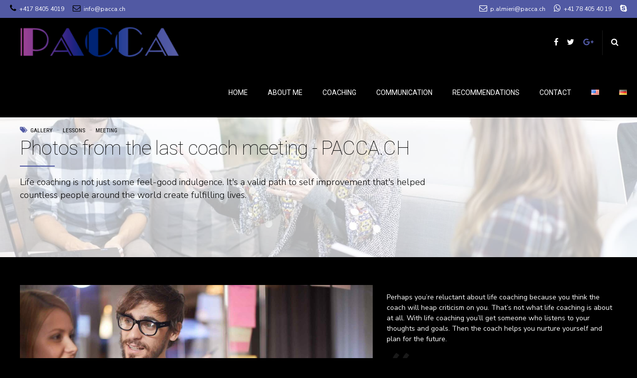

--- FILE ---
content_type: text/html; charset=UTF-8
request_url: https://pacca.ch/portfolio/photos-from-the-last-coach-meeting/
body_size: 24272
content:
<!DOCTYPE html>
<html lang="en-US" data-bt-theme="Celeste 1.1.7">
<head>

		<meta charset="UTF-8">
		<meta name="viewport" content="width=device-width, initial-scale=1, maximum-scale=1, user-scalable=no">
		<meta name="mobile-web-app-capable" content="yes">
		<meta name="apple-mobile-web-app-capable" content="yes">
	<meta name='robots' content='index, follow, max-image-preview:large, max-snippet:-1, max-video-preview:-1'/>

	<!-- This site is optimized with the Yoast SEO plugin v21.1 - https://yoast.com/wordpress/plugins/seo/ -->
	<title>Photos from the last coach meeting - PACCA.CH</title>
	<link rel="canonical" href="https://pacca.ch/portfolio/photos-from-the-last-coach-meeting/"/>
	<meta property="og:locale" content="en_US"/>
	<meta property="og:type" content="article"/>
	<meta property="og:title" content="Photos from the last coach meeting - PACCA.CH"/>
	<meta property="og:description" content="Life coaching is not just some feel-good indulgence. It&#039;s a valid path to self improvement that&#039;s helped countless people around the world create fulfilling lives."/>
	<meta property="og:url" content="https://pacca.ch/portfolio/photos-from-the-last-coach-meeting/"/>
	<meta property="og:site_name" content="PACCA.CH"/>
	<meta property="og:image" content="https://pacca.ch/wp-content/uploads/2017/11/img-portfolio-15.jpg"/>
	<meta property="og:image:width" content="2048"/>
	<meta property="og:image:height" content="1366"/>
	<meta property="og:image:type" content="image/jpeg"/>
	<meta name="twitter:card" content="summary_large_image"/>
	<meta name="twitter:label1" content="Est. reading time"/>
	<meta name="twitter:data1" content="1 minute"/>
	<script type="application/ld+json" class="yoast-schema-graph">{"@context":"https://schema.org","@graph":[{"@type":"WebPage","@id":"https://pacca.ch/portfolio/photos-from-the-last-coach-meeting/","url":"https://pacca.ch/portfolio/photos-from-the-last-coach-meeting/","name":"Photos from the last coach meeting - PACCA.CH","isPartOf":{"@id":"https://pacca.ch/#website"},"primaryImageOfPage":{"@id":"https://pacca.ch/portfolio/photos-from-the-last-coach-meeting/#primaryimage"},"image":{"@id":"https://pacca.ch/portfolio/photos-from-the-last-coach-meeting/#primaryimage"},"thumbnailUrl":"https://pacca.ch/wp-content/uploads/2017/11/img-portfolio-15.jpg","datePublished":"2018-01-15T11:28:31+00:00","dateModified":"2018-01-15T11:28:31+00:00","breadcrumb":{"@id":"https://pacca.ch/portfolio/photos-from-the-last-coach-meeting/#breadcrumb"},"inLanguage":"en-US","potentialAction":[{"@type":"ReadAction","target":["https://pacca.ch/portfolio/photos-from-the-last-coach-meeting/"]}]},{"@type":"ImageObject","inLanguage":"en-US","@id":"https://pacca.ch/portfolio/photos-from-the-last-coach-meeting/#primaryimage","url":"https://pacca.ch/wp-content/uploads/2017/11/img-portfolio-15.jpg","contentUrl":"https://pacca.ch/wp-content/uploads/2017/11/img-portfolio-15.jpg","width":2048,"height":1366},{"@type":"BreadcrumbList","@id":"https://pacca.ch/portfolio/photos-from-the-last-coach-meeting/#breadcrumb","itemListElement":[{"@type":"ListItem","position":1,"name":"Home","item":"https://pacca.ch/"},{"@type":"ListItem","position":2,"name":"Portfolio","item":"https://pacca.ch/portfolio/"},{"@type":"ListItem","position":3,"name":"Photos from the last coach meeting"}]},{"@type":"WebSite","@id":"https://pacca.ch/#website","url":"https://pacca.ch/","name":"PACCA.CH","description":"WEBSITE","potentialAction":[{"@type":"SearchAction","target":{"@type":"EntryPoint","urlTemplate":"https://pacca.ch/?s={search_term_string}"},"query-input":"required name=search_term_string"}],"inLanguage":"en-US"}]}</script>
	<!-- / Yoast SEO plugin. -->


<link rel='dns-prefetch' href='//fonts.googleapis.com'/>
<link rel="alternate" type="application/rss+xml" title="PACCA.CH &raquo; Feed" href="https://pacca.ch/feed/"/>
<link rel="alternate" type="application/rss+xml" title="PACCA.CH &raquo; Comments Feed" href="https://pacca.ch/comments/feed/"/>
<link rel="alternate" type="application/rss+xml" title="PACCA.CH &raquo; Photos from the last coach meeting Comments Feed" href="https://pacca.ch/portfolio/photos-from-the-last-coach-meeting/feed/"/>
<script type="text/javascript">window._wpemojiSettings={"baseUrl":"https:\/\/s.w.org\/images\/core\/emoji\/14.0.0\/72x72\/","ext":".png","svgUrl":"https:\/\/s.w.org\/images\/core\/emoji\/14.0.0\/svg\/","svgExt":".svg","source":{"concatemoji":"https:\/\/pacca.ch\/wp-includes\/js\/wp-emoji-release.min.js?ver=6.1.9"}};!function(e,a,t){var n,r,o,i=a.createElement("canvas"),p=i.getContext&&i.getContext("2d");function s(e,t){var a=String.fromCharCode,e=(p.clearRect(0,0,i.width,i.height),p.fillText(a.apply(this,e),0,0),i.toDataURL());return p.clearRect(0,0,i.width,i.height),p.fillText(a.apply(this,t),0,0),e===i.toDataURL()}function c(e){var t=a.createElement("script");t.src=e,t.defer=t.type="text/javascript",a.getElementsByTagName("head")[0].appendChild(t)}for(o=Array("flag","emoji"),t.supports={everything:!0,everythingExceptFlag:!0},r=0;r<o.length;r++)t.supports[o[r]]=function(e){if(p&&p.fillText)switch(p.textBaseline="top",p.font="600 32px Arial",e){case"flag":return s([127987,65039,8205,9895,65039],[127987,65039,8203,9895,65039])?!1:!s([55356,56826,55356,56819],[55356,56826,8203,55356,56819])&&!s([55356,57332,56128,56423,56128,56418,56128,56421,56128,56430,56128,56423,56128,56447],[55356,57332,8203,56128,56423,8203,56128,56418,8203,56128,56421,8203,56128,56430,8203,56128,56423,8203,56128,56447]);case"emoji":return!s([129777,127995,8205,129778,127999],[129777,127995,8203,129778,127999])}return!1}(o[r]),t.supports.everything=t.supports.everything&&t.supports[o[r]],"flag"!==o[r]&&(t.supports.everythingExceptFlag=t.supports.everythingExceptFlag&&t.supports[o[r]]);t.supports.everythingExceptFlag=t.supports.everythingExceptFlag&&!t.supports.flag,t.DOMReady=!1,t.readyCallback=function(){t.DOMReady=!0},t.supports.everything||(n=function(){t.readyCallback()},a.addEventListener?(a.addEventListener("DOMContentLoaded",n,!1),e.addEventListener("load",n,!1)):(e.attachEvent("onload",n),a.attachEvent("onreadystatechange",function(){"complete"===a.readyState&&t.readyCallback()})),(e=t.source||{}).concatemoji?c(e.concatemoji):e.wpemoji&&e.twemoji&&(c(e.twemoji),c(e.wpemoji)))}(window,document,window._wpemojiSettings);</script>
<style type="text/css">img.wp-smiley,img.emoji{display:inline!important;border:none!important;box-shadow:none!important;height:1em!important;width:1em!important;margin:0 .07em!important;vertical-align:-.1em!important;background:none!important;padding:0!important}</style>
	<link rel='stylesheet' id='wp-block-library-css' href='https://pacca.ch/wp-includes/css/dist/block-library/style.min.css?ver=6.1.9' type='text/css' media='all'/>
<link rel='stylesheet' id='classic-theme-styles-css' href='https://pacca.ch/wp-includes/css/classic-themes.min.css?ver=1' type='text/css' media='all'/>
<style id='global-styles-inline-css' type='text/css'>body{--wp--preset--color--black:#000;--wp--preset--color--cyan-bluish-gray:#abb8c3;--wp--preset--color--white:#fff;--wp--preset--color--pale-pink:#f78da7;--wp--preset--color--vivid-red:#cf2e2e;--wp--preset--color--luminous-vivid-orange:#ff6900;--wp--preset--color--luminous-vivid-amber:#fcb900;--wp--preset--color--light-green-cyan:#7bdcb5;--wp--preset--color--vivid-green-cyan:#00d084;--wp--preset--color--pale-cyan-blue:#8ed1fc;--wp--preset--color--vivid-cyan-blue:#0693e3;--wp--preset--color--vivid-purple:#9b51e0;--wp--preset--gradient--vivid-cyan-blue-to-vivid-purple:linear-gradient(135deg,rgba(6,147,227,1) 0%,#9b51e0 100%);--wp--preset--gradient--light-green-cyan-to-vivid-green-cyan:linear-gradient(135deg,#7adcb4 0%,#00d082 100%);--wp--preset--gradient--luminous-vivid-amber-to-luminous-vivid-orange:linear-gradient(135deg,rgba(252,185,0,1) 0%,rgba(255,105,0,1) 100%);--wp--preset--gradient--luminous-vivid-orange-to-vivid-red:linear-gradient(135deg,rgba(255,105,0,1) 0%,#cf2e2e 100%);--wp--preset--gradient--very-light-gray-to-cyan-bluish-gray:linear-gradient(135deg,#eee 0%,#a9b8c3 100%);--wp--preset--gradient--cool-to-warm-spectrum:linear-gradient(135deg,#4aeadc 0%,#9778d1 20%,#cf2aba 40%,#ee2c82 60%,#fb6962 80%,#fef84c 100%);--wp--preset--gradient--blush-light-purple:linear-gradient(135deg,#ffceec 0%,#9896f0 100%);--wp--preset--gradient--blush-bordeaux:linear-gradient(135deg,#fecda5 0%,#fe2d2d 50%,#6b003e 100%);--wp--preset--gradient--luminous-dusk:linear-gradient(135deg,#ffcb70 0%,#c751c0 50%,#4158d0 100%);--wp--preset--gradient--pale-ocean:linear-gradient(135deg,#fff5cb 0%,#b6e3d4 50%,#33a7b5 100%);--wp--preset--gradient--electric-grass:linear-gradient(135deg,#caf880 0%,#71ce7e 100%);--wp--preset--gradient--midnight:linear-gradient(135deg,#020381 0%,#2874fc 100%);--wp--preset--duotone--dark-grayscale:url(#wp-duotone-dark-grayscale);--wp--preset--duotone--grayscale:url(#wp-duotone-grayscale);--wp--preset--duotone--purple-yellow:url(#wp-duotone-purple-yellow);--wp--preset--duotone--blue-red:url(#wp-duotone-blue-red);--wp--preset--duotone--midnight:url(#wp-duotone-midnight);--wp--preset--duotone--magenta-yellow:url(#wp-duotone-magenta-yellow);--wp--preset--duotone--purple-green:url(#wp-duotone-purple-green);--wp--preset--duotone--blue-orange:url(#wp-duotone-blue-orange);--wp--preset--font-size--small:13px;--wp--preset--font-size--medium:20px;--wp--preset--font-size--large:36px;--wp--preset--font-size--x-large:42px;--wp--preset--spacing--20:.44rem;--wp--preset--spacing--30:.67rem;--wp--preset--spacing--40:1rem;--wp--preset--spacing--50:1.5rem;--wp--preset--spacing--60:2.25rem;--wp--preset--spacing--70:3.38rem;--wp--preset--spacing--80:5.06rem}:where(.is-layout-flex){gap:.5em}body .is-layout-flow>.alignleft{float:left;margin-inline-start:0;margin-inline-end:2em}body .is-layout-flow>.alignright{float:right;margin-inline-start:2em;margin-inline-end:0}body .is-layout-flow>.aligncenter{margin-left:auto!important;margin-right:auto!important}body .is-layout-constrained>.alignleft{float:left;margin-inline-start:0;margin-inline-end:2em}body .is-layout-constrained>.alignright{float:right;margin-inline-start:2em;margin-inline-end:0}body .is-layout-constrained>.aligncenter{margin-left:auto!important;margin-right:auto!important}body .is-layout-constrained > :where(:not(.alignleft):not(.alignright):not(.alignfull)){max-width:var(--wp--style--global--content-size);margin-left:auto!important;margin-right:auto!important}body .is-layout-constrained>.alignwide{max-width:var(--wp--style--global--wide-size)}body .is-layout-flex{display:flex}body .is-layout-flex{flex-wrap:wrap;align-items:center}body .is-layout-flex>*{margin:0}:where(.wp-block-columns.is-layout-flex){gap:2em}.has-black-color{color:var(--wp--preset--color--black)!important}.has-cyan-bluish-gray-color{color:var(--wp--preset--color--cyan-bluish-gray)!important}.has-white-color{color:var(--wp--preset--color--white)!important}.has-pale-pink-color{color:var(--wp--preset--color--pale-pink)!important}.has-vivid-red-color{color:var(--wp--preset--color--vivid-red)!important}.has-luminous-vivid-orange-color{color:var(--wp--preset--color--luminous-vivid-orange)!important}.has-luminous-vivid-amber-color{color:var(--wp--preset--color--luminous-vivid-amber)!important}.has-light-green-cyan-color{color:var(--wp--preset--color--light-green-cyan)!important}.has-vivid-green-cyan-color{color:var(--wp--preset--color--vivid-green-cyan)!important}.has-pale-cyan-blue-color{color:var(--wp--preset--color--pale-cyan-blue)!important}.has-vivid-cyan-blue-color{color:var(--wp--preset--color--vivid-cyan-blue)!important}.has-vivid-purple-color{color:var(--wp--preset--color--vivid-purple)!important}.has-black-background-color{background-color:var(--wp--preset--color--black)!important}.has-cyan-bluish-gray-background-color{background-color:var(--wp--preset--color--cyan-bluish-gray)!important}.has-white-background-color{background-color:var(--wp--preset--color--white)!important}.has-pale-pink-background-color{background-color:var(--wp--preset--color--pale-pink)!important}.has-vivid-red-background-color{background-color:var(--wp--preset--color--vivid-red)!important}.has-luminous-vivid-orange-background-color{background-color:var(--wp--preset--color--luminous-vivid-orange)!important}.has-luminous-vivid-amber-background-color{background-color:var(--wp--preset--color--luminous-vivid-amber)!important}.has-light-green-cyan-background-color{background-color:var(--wp--preset--color--light-green-cyan)!important}.has-vivid-green-cyan-background-color{background-color:var(--wp--preset--color--vivid-green-cyan)!important}.has-pale-cyan-blue-background-color{background-color:var(--wp--preset--color--pale-cyan-blue)!important}.has-vivid-cyan-blue-background-color{background-color:var(--wp--preset--color--vivid-cyan-blue)!important}.has-vivid-purple-background-color{background-color:var(--wp--preset--color--vivid-purple)!important}.has-black-border-color{border-color:var(--wp--preset--color--black)!important}.has-cyan-bluish-gray-border-color{border-color:var(--wp--preset--color--cyan-bluish-gray)!important}.has-white-border-color{border-color:var(--wp--preset--color--white)!important}.has-pale-pink-border-color{border-color:var(--wp--preset--color--pale-pink)!important}.has-vivid-red-border-color{border-color:var(--wp--preset--color--vivid-red)!important}.has-luminous-vivid-orange-border-color{border-color:var(--wp--preset--color--luminous-vivid-orange)!important}.has-luminous-vivid-amber-border-color{border-color:var(--wp--preset--color--luminous-vivid-amber)!important}.has-light-green-cyan-border-color{border-color:var(--wp--preset--color--light-green-cyan)!important}.has-vivid-green-cyan-border-color{border-color:var(--wp--preset--color--vivid-green-cyan)!important}.has-pale-cyan-blue-border-color{border-color:var(--wp--preset--color--pale-cyan-blue)!important}.has-vivid-cyan-blue-border-color{border-color:var(--wp--preset--color--vivid-cyan-blue)!important}.has-vivid-purple-border-color{border-color:var(--wp--preset--color--vivid-purple)!important}.has-vivid-cyan-blue-to-vivid-purple-gradient-background{background:var(--wp--preset--gradient--vivid-cyan-blue-to-vivid-purple)!important}.has-light-green-cyan-to-vivid-green-cyan-gradient-background{background:var(--wp--preset--gradient--light-green-cyan-to-vivid-green-cyan)!important}.has-luminous-vivid-amber-to-luminous-vivid-orange-gradient-background{background:var(--wp--preset--gradient--luminous-vivid-amber-to-luminous-vivid-orange)!important}.has-luminous-vivid-orange-to-vivid-red-gradient-background{background:var(--wp--preset--gradient--luminous-vivid-orange-to-vivid-red)!important}.has-very-light-gray-to-cyan-bluish-gray-gradient-background{background:var(--wp--preset--gradient--very-light-gray-to-cyan-bluish-gray)!important}.has-cool-to-warm-spectrum-gradient-background{background:var(--wp--preset--gradient--cool-to-warm-spectrum)!important}.has-blush-light-purple-gradient-background{background:var(--wp--preset--gradient--blush-light-purple)!important}.has-blush-bordeaux-gradient-background{background:var(--wp--preset--gradient--blush-bordeaux)!important}.has-luminous-dusk-gradient-background{background:var(--wp--preset--gradient--luminous-dusk)!important}.has-pale-ocean-gradient-background{background:var(--wp--preset--gradient--pale-ocean)!important}.has-electric-grass-gradient-background{background:var(--wp--preset--gradient--electric-grass)!important}.has-midnight-gradient-background{background:var(--wp--preset--gradient--midnight)!important}.has-small-font-size{font-size:var(--wp--preset--font-size--small)!important}.has-medium-font-size{font-size:var(--wp--preset--font-size--medium)!important}.has-large-font-size{font-size:var(--wp--preset--font-size--large)!important}.has-x-large-font-size{font-size:var(--wp--preset--font-size--x-large)!important}.wp-block-navigation a:where(:not(.wp-element-button)){color:inherit}:where(.wp-block-columns.is-layout-flex){gap:2em}.wp-block-pullquote{font-size:1.5em;line-height:1.6}</style>
<link rel='stylesheet' id='bt_bb_content_elements-css' href='https://pacca.ch/wp-content/plugins/bold-page-builder/css/front_end/content_elements.crush.css?ver=5.6.0' type='text/css' media='all'/>
<style id='bt_bb_content_elements-inline-css' type='text/css'>
 .bt_bb_color_scheme_1 .bt_bb_headline.bt_bb_dash_top .bt_bb_headline_superheadline:before,.bt_bb_color_scheme_1 .bt_bb_headline.bt_bb_dash_top .bt_bb_headline_superheadline:after,.bt_bb_color_scheme_1 .bt_bb_headline.bt_bb_dash_top_bottom .bt_bb_headline_superheadline:before,.bt_bb_color_scheme_1 .bt_bb_headline.bt_bb_dash_top_bottom .bt_bb_headline_superheadline:after {border-top-color:#ffffff !important;}.bt_bb_color_scheme_1 .bt_bb_headline.bt_bb_dash_top .bt_bb_headline_superheadline:before,.bt_bb_color_scheme_1 .bt_bb_headline.bt_bb_dash_top .bt_bb_headline_superheadline:after,.bt_bb_color_scheme_1 .bt_bb_headline.bt_bb_dash_top_bottom .bt_bb_headline_superheadline:before,.bt_bb_color_scheme_1 .bt_bb_headline.bt_bb_dash_top_bottom .bt_bb_headline_superheadline:after {border-top-color:#ffffff !important;}.bt_bb_color_scheme_1.bt_bb_headline.bt_bb_dash_bottom h1 .bt_bb_headline_content:after,.bt_bb_color_scheme_1.bt_bb_headline.bt_bb_dash_bottom h2 .bt_bb_headline_content:after,.bt_bb_color_scheme_1.bt_bb_headline.bt_bb_dash_bottom h3 .bt_bb_headline_content:after,.bt_bb_color_scheme_1.bt_bb_headline.bt_bb_dash_bottom h4 .bt_bb_headline_content:after,.bt_bb_color_scheme_1.bt_bb_headline.bt_bb_dash_bottom h5 .bt_bb_headline_content:after,.bt_bb_color_scheme_1.bt_bb_headline.bt_bb_dash_bottom h6 .bt_bb_headline_content:after,.bt_bb_color_scheme_1.bt_bb_headline.bt_bb_dash_top_bottom h1 .bt_bb_headline_content:after,.bt_bb_color_scheme_1.bt_bb_headline.bt_bb_dash_top_bottom h2 .bt_bb_headline_content:after,.bt_bb_color_scheme_1.bt_bb_headline.bt_bb_dash_top_bottom h3 .bt_bb_headline_content:after,.bt_bb_color_scheme_1.bt_bb_headline.bt_bb_dash_top_bottom h4 .bt_bb_headline_content:after,.bt_bb_color_scheme_1.bt_bb_headline.bt_bb_dash_top_bottom h5 .bt_bb_headline_content:after,.bt_bb_color_scheme_1.bt_bb_headline.bt_bb_dash_top_bottom h6 .bt_bb_headline_content:after{border-color:#000000;}  .bt_bb_color_scheme_1.bt_bb_icon.bt_bb_style_outline .bt_bb_icon_holder:before {background-color:transparent;box-shadow:0 0 0 2px #ffffff inset;color:#ffffff;}.bt_bb_color_scheme_1.bt_bb_icon.bt_bb_style_outline:hover a.bt_bb_icon_holder:before {background-color:#ffffff;box-shadow:0 0 0 1em #ffffff inset;color:#000000;} .bt_bb_color_scheme_1.bt_bb_icon.bt_bb_style_filled .bt_bb_icon_holder:before {box-shadow:0 0 0 1em #000000 inset;color:#ffffff;}.bt_bb_color_scheme_1.bt_bb_icon.bt_bb_style_filled:hover a.bt_bb_icon_holder:before {box-shadow:0 0 0 2px #000000 inset;background-color:#ffffff;color:#000000;}  .bt_bb_color_scheme_1.bt_bb_button.bt_bb_style_outline a {box-shadow:0 0 0 2px #ffffff inset, 0 0 0 rgba(0,0,0,.3);background:transparent;color:#ffffff;}.bt_bb_color_scheme_1.bt_bb_button.bt_bb_style_outline a:hover {box-shadow:0 0 0 2px #ffffff inset,0 2px 5px rgba(0,0,0,.3);background:#ffffff;color:#000000;} .bt_bb_color_scheme_1.bt_bb_button.bt_bb_style_filled a {box-shadow:0 0 0 rgba(0,0,0,.3);background:#000000;color:#ffffff;}.bt_bb_color_scheme_1.bt_bb_button.bt_bb_style_filled a:hover {box-shadow:0 2px 5px rgba(0,0,0,.3);background:#000000;color:#ffffff;}   .bt_bb_color_scheme_1.bt_bb_service .bt_bb_service_content .bt_bb_service_content_title:after {background:#000000;} .bt_bb_color_scheme_1.bt_bb_service:hover .bt_bb_service_content_title a {color:#000000;} .bt_bb_color_scheme_1.bt_bb_style_outline.bt_bb_service .bt_bb_icon_holder{box-shadow:0 0 0 2px #ffffff inset;color:#ffffff;background-color:transparent;}.bt_bb_color_scheme_1.bt_bb_style_outline.bt_bb_service:hover .bt_bb_icon_holder {box-shadow:0 0 0 1em #ffffff inset;background-color:#ffffff;color:#000000;} .bt_bb_color_scheme_1.bt_bb_style_filled.bt_bb_service .bt_bb_icon_holder {box-shadow:0 0 0 1em #000000 inset;color:#ffffff;}.bt_bb_color_scheme_1.bt_bb_style_filled.bt_bb_service:hover .bt_bb_icon_holder{box-shadow:0 0 0 0 #000000 inset;background-color:#ffffff;color:#000000;} .bt_bb_color_scheme_1.bt_bb_style_borderless.bt_bb_service .bt_bb_icon_holder {color:#ffffff;}.bt_bb_color_scheme_1.bt_bb_style_borderless.bt_bb_service:hover .bt_bb_icon_holder {color:#000000;}  .bt_bb_color_scheme_1.bt_bb_style_line.bt_bb_progress_bar .bt_bb_progress_bar_bg {background:transparent;} .bt_bb_price_list.bt_bb_color_scheme_1 .bt_bb_price_list_title {color:inherit;}.bt_bb_price_list.bt_bb_color_scheme_1 .bt_bb_price_list_title:after {background:#ffffff;} .bt_bb_color_scheme_1 .slick-slider .slick-dots li:hover:before {color:#ffffff;} .bt_bb_color_scheme_1 .bt_bb_working_hours_inner_row:after {border-color:#ffffff !important;}.bt_bb_color_scheme_1 .bt_bb_working_hours_inner_row .bt_bb_working_hours_inner_wrapper .bt_bb_working_hours_inner_link a {background:#ffffff !important;color:#000000 !important;} .bt_bb_color_scheme_1 .bt_bb_separator.bt_bb_border_style_solid,.bt_bb_color_scheme_1 .bt_bb_separator.bt_bb_border_style_dotted,.bt_bb_color_scheme_1 .bt_bb_separator.bt_bb_border_style_dashed {border-color:#ffffff !important;}
 .bt_bb_color_scheme_2 .bt_bb_headline.bt_bb_dash_top .bt_bb_headline_superheadline:before,.bt_bb_color_scheme_2 .bt_bb_headline.bt_bb_dash_top .bt_bb_headline_superheadline:after,.bt_bb_color_scheme_2 .bt_bb_headline.bt_bb_dash_top_bottom .bt_bb_headline_superheadline:before,.bt_bb_color_scheme_2 .bt_bb_headline.bt_bb_dash_top_bottom .bt_bb_headline_superheadline:after {border-top-color:#000000 !important;}.bt_bb_color_scheme_2 .bt_bb_headline.bt_bb_dash_top .bt_bb_headline_superheadline:before,.bt_bb_color_scheme_2 .bt_bb_headline.bt_bb_dash_top .bt_bb_headline_superheadline:after,.bt_bb_color_scheme_2 .bt_bb_headline.bt_bb_dash_top_bottom .bt_bb_headline_superheadline:before,.bt_bb_color_scheme_2 .bt_bb_headline.bt_bb_dash_top_bottom .bt_bb_headline_superheadline:after {border-top-color:#000000 !important;}.bt_bb_color_scheme_2.bt_bb_headline.bt_bb_dash_bottom h1 .bt_bb_headline_content:after,.bt_bb_color_scheme_2.bt_bb_headline.bt_bb_dash_bottom h2 .bt_bb_headline_content:after,.bt_bb_color_scheme_2.bt_bb_headline.bt_bb_dash_bottom h3 .bt_bb_headline_content:after,.bt_bb_color_scheme_2.bt_bb_headline.bt_bb_dash_bottom h4 .bt_bb_headline_content:after,.bt_bb_color_scheme_2.bt_bb_headline.bt_bb_dash_bottom h5 .bt_bb_headline_content:after,.bt_bb_color_scheme_2.bt_bb_headline.bt_bb_dash_bottom h6 .bt_bb_headline_content:after,.bt_bb_color_scheme_2.bt_bb_headline.bt_bb_dash_top_bottom h1 .bt_bb_headline_content:after,.bt_bb_color_scheme_2.bt_bb_headline.bt_bb_dash_top_bottom h2 .bt_bb_headline_content:after,.bt_bb_color_scheme_2.bt_bb_headline.bt_bb_dash_top_bottom h3 .bt_bb_headline_content:after,.bt_bb_color_scheme_2.bt_bb_headline.bt_bb_dash_top_bottom h4 .bt_bb_headline_content:after,.bt_bb_color_scheme_2.bt_bb_headline.bt_bb_dash_top_bottom h5 .bt_bb_headline_content:after,.bt_bb_color_scheme_2.bt_bb_headline.bt_bb_dash_top_bottom h6 .bt_bb_headline_content:after{border-color:#ffffff;}  .bt_bb_color_scheme_2.bt_bb_icon.bt_bb_style_outline .bt_bb_icon_holder:before {background-color:transparent;box-shadow:0 0 0 2px #000000 inset;color:#000000;}.bt_bb_color_scheme_2.bt_bb_icon.bt_bb_style_outline:hover a.bt_bb_icon_holder:before {background-color:#000000;box-shadow:0 0 0 1em #000000 inset;color:#ffffff;} .bt_bb_color_scheme_2.bt_bb_icon.bt_bb_style_filled .bt_bb_icon_holder:before {box-shadow:0 0 0 1em #ffffff inset;color:#000000;}.bt_bb_color_scheme_2.bt_bb_icon.bt_bb_style_filled:hover a.bt_bb_icon_holder:before {box-shadow:0 0 0 2px #ffffff inset;background-color:#000000;color:#ffffff;}  .bt_bb_color_scheme_2.bt_bb_button.bt_bb_style_outline a {box-shadow:0 0 0 2px #000000 inset, 0 0 0 rgba(0,0,0,.3);background:transparent;color:#000000;}.bt_bb_color_scheme_2.bt_bb_button.bt_bb_style_outline a:hover {box-shadow:0 0 0 2px #000000 inset,0 2px 5px rgba(0,0,0,.3);background:#000000;color:#ffffff;} .bt_bb_color_scheme_2.bt_bb_button.bt_bb_style_filled a {box-shadow:0 0 0 rgba(0,0,0,.3);background:#ffffff;color:#000000;}.bt_bb_color_scheme_2.bt_bb_button.bt_bb_style_filled a:hover {box-shadow:0 2px 5px rgba(0,0,0,.3);background:#ffffff;color:#000000;}   .bt_bb_color_scheme_2.bt_bb_service .bt_bb_service_content .bt_bb_service_content_title:after {background:#ffffff;} .bt_bb_color_scheme_2.bt_bb_service:hover .bt_bb_service_content_title a {color:#ffffff;} .bt_bb_color_scheme_2.bt_bb_style_outline.bt_bb_service .bt_bb_icon_holder{box-shadow:0 0 0 2px #000000 inset;color:#000000;background-color:transparent;}.bt_bb_color_scheme_2.bt_bb_style_outline.bt_bb_service:hover .bt_bb_icon_holder {box-shadow:0 0 0 1em #000000 inset;background-color:#000000;color:#ffffff;} .bt_bb_color_scheme_2.bt_bb_style_filled.bt_bb_service .bt_bb_icon_holder {box-shadow:0 0 0 1em #ffffff inset;color:#000000;}.bt_bb_color_scheme_2.bt_bb_style_filled.bt_bb_service:hover .bt_bb_icon_holder{box-shadow:0 0 0 0 #ffffff inset;background-color:#000000;color:#ffffff;} .bt_bb_color_scheme_2.bt_bb_style_borderless.bt_bb_service .bt_bb_icon_holder {color:#000000;}.bt_bb_color_scheme_2.bt_bb_style_borderless.bt_bb_service:hover .bt_bb_icon_holder {color:#ffffff;}  .bt_bb_color_scheme_2.bt_bb_style_line.bt_bb_progress_bar .bt_bb_progress_bar_bg {background:transparent;} .bt_bb_price_list.bt_bb_color_scheme_2 .bt_bb_price_list_title {color:inherit;}.bt_bb_price_list.bt_bb_color_scheme_2 .bt_bb_price_list_title:after {background:#000000;} .bt_bb_color_scheme_2 .slick-slider .slick-dots li:hover:before {color:#000000;} .bt_bb_color_scheme_2 .bt_bb_working_hours_inner_row:after {border-color:#000000 !important;}.bt_bb_color_scheme_2 .bt_bb_working_hours_inner_row .bt_bb_working_hours_inner_wrapper .bt_bb_working_hours_inner_link a {background:#000000 !important;color:#ffffff !important;} .bt_bb_color_scheme_2 .bt_bb_separator.bt_bb_border_style_solid,.bt_bb_color_scheme_2 .bt_bb_separator.bt_bb_border_style_dotted,.bt_bb_color_scheme_2 .bt_bb_separator.bt_bb_border_style_dashed {border-color:#000000 !important;}
 .bt_bb_color_scheme_3 .bt_bb_headline.bt_bb_dash_top .bt_bb_headline_superheadline:before,.bt_bb_color_scheme_3 .bt_bb_headline.bt_bb_dash_top .bt_bb_headline_superheadline:after,.bt_bb_color_scheme_3 .bt_bb_headline.bt_bb_dash_top_bottom .bt_bb_headline_superheadline:before,.bt_bb_color_scheme_3 .bt_bb_headline.bt_bb_dash_top_bottom .bt_bb_headline_superheadline:after {border-top-color:#5159a3 !important;}.bt_bb_color_scheme_3 .bt_bb_headline.bt_bb_dash_top .bt_bb_headline_superheadline:before,.bt_bb_color_scheme_3 .bt_bb_headline.bt_bb_dash_top .bt_bb_headline_superheadline:after,.bt_bb_color_scheme_3 .bt_bb_headline.bt_bb_dash_top_bottom .bt_bb_headline_superheadline:before,.bt_bb_color_scheme_3 .bt_bb_headline.bt_bb_dash_top_bottom .bt_bb_headline_superheadline:after {border-top-color:#5159a3 !important;}.bt_bb_color_scheme_3.bt_bb_headline.bt_bb_dash_bottom h1 .bt_bb_headline_content:after,.bt_bb_color_scheme_3.bt_bb_headline.bt_bb_dash_bottom h2 .bt_bb_headline_content:after,.bt_bb_color_scheme_3.bt_bb_headline.bt_bb_dash_bottom h3 .bt_bb_headline_content:after,.bt_bb_color_scheme_3.bt_bb_headline.bt_bb_dash_bottom h4 .bt_bb_headline_content:after,.bt_bb_color_scheme_3.bt_bb_headline.bt_bb_dash_bottom h5 .bt_bb_headline_content:after,.bt_bb_color_scheme_3.bt_bb_headline.bt_bb_dash_bottom h6 .bt_bb_headline_content:after,.bt_bb_color_scheme_3.bt_bb_headline.bt_bb_dash_top_bottom h1 .bt_bb_headline_content:after,.bt_bb_color_scheme_3.bt_bb_headline.bt_bb_dash_top_bottom h2 .bt_bb_headline_content:after,.bt_bb_color_scheme_3.bt_bb_headline.bt_bb_dash_top_bottom h3 .bt_bb_headline_content:after,.bt_bb_color_scheme_3.bt_bb_headline.bt_bb_dash_top_bottom h4 .bt_bb_headline_content:after,.bt_bb_color_scheme_3.bt_bb_headline.bt_bb_dash_top_bottom h5 .bt_bb_headline_content:after,.bt_bb_color_scheme_3.bt_bb_headline.bt_bb_dash_top_bottom h6 .bt_bb_headline_content:after{border-color:#000000;}  .bt_bb_color_scheme_3.bt_bb_icon.bt_bb_style_outline .bt_bb_icon_holder:before {background-color:transparent;box-shadow:0 0 0 2px #5159a3 inset;color:#5159a3;}.bt_bb_color_scheme_3.bt_bb_icon.bt_bb_style_outline:hover a.bt_bb_icon_holder:before {background-color:#5159a3;box-shadow:0 0 0 1em #5159a3 inset;color:#000000;} .bt_bb_color_scheme_3.bt_bb_icon.bt_bb_style_filled .bt_bb_icon_holder:before {box-shadow:0 0 0 1em #000000 inset;color:#5159a3;}.bt_bb_color_scheme_3.bt_bb_icon.bt_bb_style_filled:hover a.bt_bb_icon_holder:before {box-shadow:0 0 0 2px #000000 inset;background-color:#5159a3;color:#000000;}  .bt_bb_color_scheme_3.bt_bb_button.bt_bb_style_outline a {box-shadow:0 0 0 2px #5159a3 inset, 0 0 0 rgba(0,0,0,.3);background:transparent;color:#5159a3;}.bt_bb_color_scheme_3.bt_bb_button.bt_bb_style_outline a:hover {box-shadow:0 0 0 2px #5159a3 inset,0 2px 5px rgba(0,0,0,.3);background:#5159a3;color:#000000;} .bt_bb_color_scheme_3.bt_bb_button.bt_bb_style_filled a {box-shadow:0 0 0 rgba(0,0,0,.3);background:#000000;color:#5159a3;}.bt_bb_color_scheme_3.bt_bb_button.bt_bb_style_filled a:hover {box-shadow:0 2px 5px rgba(0,0,0,.3);background:#000000;color:#5159a3;}   .bt_bb_color_scheme_3.bt_bb_service .bt_bb_service_content .bt_bb_service_content_title:after {background:#000000;} .bt_bb_color_scheme_3.bt_bb_service:hover .bt_bb_service_content_title a {color:#000000;} .bt_bb_color_scheme_3.bt_bb_style_outline.bt_bb_service .bt_bb_icon_holder{box-shadow:0 0 0 2px #5159a3 inset;color:#5159a3;background-color:transparent;}.bt_bb_color_scheme_3.bt_bb_style_outline.bt_bb_service:hover .bt_bb_icon_holder {box-shadow:0 0 0 1em #5159a3 inset;background-color:#5159a3;color:#000000;} .bt_bb_color_scheme_3.bt_bb_style_filled.bt_bb_service .bt_bb_icon_holder {box-shadow:0 0 0 1em #000000 inset;color:#5159a3;}.bt_bb_color_scheme_3.bt_bb_style_filled.bt_bb_service:hover .bt_bb_icon_holder{box-shadow:0 0 0 0 #000000 inset;background-color:#5159a3;color:#000000;} .bt_bb_color_scheme_3.bt_bb_style_borderless.bt_bb_service .bt_bb_icon_holder {color:#5159a3;}.bt_bb_color_scheme_3.bt_bb_style_borderless.bt_bb_service:hover .bt_bb_icon_holder {color:#000000;}  .bt_bb_color_scheme_3.bt_bb_style_line.bt_bb_progress_bar .bt_bb_progress_bar_bg {background:transparent;} .bt_bb_price_list.bt_bb_color_scheme_3 .bt_bb_price_list_title {color:inherit;}.bt_bb_price_list.bt_bb_color_scheme_3 .bt_bb_price_list_title:after {background:#5159a3;} .bt_bb_color_scheme_3 .slick-slider .slick-dots li:hover:before {color:#5159a3;} .bt_bb_color_scheme_3 .bt_bb_working_hours_inner_row:after {border-color:#5159a3 !important;}.bt_bb_color_scheme_3 .bt_bb_working_hours_inner_row .bt_bb_working_hours_inner_wrapper .bt_bb_working_hours_inner_link a {background:#5159a3 !important;color:#000000 !important;} .bt_bb_color_scheme_3 .bt_bb_separator.bt_bb_border_style_solid,.bt_bb_color_scheme_3 .bt_bb_separator.bt_bb_border_style_dotted,.bt_bb_color_scheme_3 .bt_bb_separator.bt_bb_border_style_dashed {border-color:#5159a3 !important;}
 .bt_bb_color_scheme_4 .bt_bb_headline.bt_bb_dash_top .bt_bb_headline_superheadline:before,.bt_bb_color_scheme_4 .bt_bb_headline.bt_bb_dash_top .bt_bb_headline_superheadline:after,.bt_bb_color_scheme_4 .bt_bb_headline.bt_bb_dash_top_bottom .bt_bb_headline_superheadline:before,.bt_bb_color_scheme_4 .bt_bb_headline.bt_bb_dash_top_bottom .bt_bb_headline_superheadline:after {border-top-color:#5159a3 !important;}.bt_bb_color_scheme_4 .bt_bb_headline.bt_bb_dash_top .bt_bb_headline_superheadline:before,.bt_bb_color_scheme_4 .bt_bb_headline.bt_bb_dash_top .bt_bb_headline_superheadline:after,.bt_bb_color_scheme_4 .bt_bb_headline.bt_bb_dash_top_bottom .bt_bb_headline_superheadline:before,.bt_bb_color_scheme_4 .bt_bb_headline.bt_bb_dash_top_bottom .bt_bb_headline_superheadline:after {border-top-color:#5159a3 !important;}.bt_bb_color_scheme_4.bt_bb_headline.bt_bb_dash_bottom h1 .bt_bb_headline_content:after,.bt_bb_color_scheme_4.bt_bb_headline.bt_bb_dash_bottom h2 .bt_bb_headline_content:after,.bt_bb_color_scheme_4.bt_bb_headline.bt_bb_dash_bottom h3 .bt_bb_headline_content:after,.bt_bb_color_scheme_4.bt_bb_headline.bt_bb_dash_bottom h4 .bt_bb_headline_content:after,.bt_bb_color_scheme_4.bt_bb_headline.bt_bb_dash_bottom h5 .bt_bb_headline_content:after,.bt_bb_color_scheme_4.bt_bb_headline.bt_bb_dash_bottom h6 .bt_bb_headline_content:after,.bt_bb_color_scheme_4.bt_bb_headline.bt_bb_dash_top_bottom h1 .bt_bb_headline_content:after,.bt_bb_color_scheme_4.bt_bb_headline.bt_bb_dash_top_bottom h2 .bt_bb_headline_content:after,.bt_bb_color_scheme_4.bt_bb_headline.bt_bb_dash_top_bottom h3 .bt_bb_headline_content:after,.bt_bb_color_scheme_4.bt_bb_headline.bt_bb_dash_top_bottom h4 .bt_bb_headline_content:after,.bt_bb_color_scheme_4.bt_bb_headline.bt_bb_dash_top_bottom h5 .bt_bb_headline_content:after,.bt_bb_color_scheme_4.bt_bb_headline.bt_bb_dash_top_bottom h6 .bt_bb_headline_content:after{border-color:#ffffff;}  .bt_bb_color_scheme_4.bt_bb_icon.bt_bb_style_outline .bt_bb_icon_holder:before {background-color:transparent;box-shadow:0 0 0 2px #5159a3 inset;color:#5159a3;}.bt_bb_color_scheme_4.bt_bb_icon.bt_bb_style_outline:hover a.bt_bb_icon_holder:before {background-color:#5159a3;box-shadow:0 0 0 1em #5159a3 inset;color:#ffffff;} .bt_bb_color_scheme_4.bt_bb_icon.bt_bb_style_filled .bt_bb_icon_holder:before {box-shadow:0 0 0 1em #ffffff inset;color:#5159a3;}.bt_bb_color_scheme_4.bt_bb_icon.bt_bb_style_filled:hover a.bt_bb_icon_holder:before {box-shadow:0 0 0 2px #ffffff inset;background-color:#5159a3;color:#ffffff;}  .bt_bb_color_scheme_4.bt_bb_button.bt_bb_style_outline a {box-shadow:0 0 0 2px #5159a3 inset, 0 0 0 rgba(0,0,0,.3);background:transparent;color:#5159a3;}.bt_bb_color_scheme_4.bt_bb_button.bt_bb_style_outline a:hover {box-shadow:0 0 0 2px #5159a3 inset,0 2px 5px rgba(0,0,0,.3);background:#5159a3;color:#ffffff;} .bt_bb_color_scheme_4.bt_bb_button.bt_bb_style_filled a {box-shadow:0 0 0 rgba(0,0,0,.3);background:#ffffff;color:#5159a3;}.bt_bb_color_scheme_4.bt_bb_button.bt_bb_style_filled a:hover {box-shadow:0 2px 5px rgba(0,0,0,.3);background:#ffffff;color:#5159a3;}   .bt_bb_color_scheme_4.bt_bb_service .bt_bb_service_content .bt_bb_service_content_title:after {background:#ffffff;} .bt_bb_color_scheme_4.bt_bb_service:hover .bt_bb_service_content_title a {color:#ffffff;} .bt_bb_color_scheme_4.bt_bb_style_outline.bt_bb_service .bt_bb_icon_holder{box-shadow:0 0 0 2px #5159a3 inset;color:#5159a3;background-color:transparent;}.bt_bb_color_scheme_4.bt_bb_style_outline.bt_bb_service:hover .bt_bb_icon_holder {box-shadow:0 0 0 1em #5159a3 inset;background-color:#5159a3;color:#ffffff;} .bt_bb_color_scheme_4.bt_bb_style_filled.bt_bb_service .bt_bb_icon_holder {box-shadow:0 0 0 1em #ffffff inset;color:#5159a3;}.bt_bb_color_scheme_4.bt_bb_style_filled.bt_bb_service:hover .bt_bb_icon_holder{box-shadow:0 0 0 0 #ffffff inset;background-color:#5159a3;color:#ffffff;} .bt_bb_color_scheme_4.bt_bb_style_borderless.bt_bb_service .bt_bb_icon_holder {color:#5159a3;}.bt_bb_color_scheme_4.bt_bb_style_borderless.bt_bb_service:hover .bt_bb_icon_holder {color:#ffffff;}  .bt_bb_color_scheme_4.bt_bb_style_line.bt_bb_progress_bar .bt_bb_progress_bar_bg {background:transparent;} .bt_bb_price_list.bt_bb_color_scheme_4 .bt_bb_price_list_title {color:inherit;}.bt_bb_price_list.bt_bb_color_scheme_4 .bt_bb_price_list_title:after {background:#5159a3;} .bt_bb_color_scheme_4 .slick-slider .slick-dots li:hover:before {color:#5159a3;} .bt_bb_color_scheme_4 .bt_bb_working_hours_inner_row:after {border-color:#5159a3 !important;}.bt_bb_color_scheme_4 .bt_bb_working_hours_inner_row .bt_bb_working_hours_inner_wrapper .bt_bb_working_hours_inner_link a {background:#5159a3 !important;color:#ffffff !important;} .bt_bb_color_scheme_4 .bt_bb_separator.bt_bb_border_style_solid,.bt_bb_color_scheme_4 .bt_bb_separator.bt_bb_border_style_dotted,.bt_bb_color_scheme_4 .bt_bb_separator.bt_bb_border_style_dashed {border-color:#5159a3 !important;}
 .bt_bb_color_scheme_5 .bt_bb_headline.bt_bb_dash_top .bt_bb_headline_superheadline:before,.bt_bb_color_scheme_5 .bt_bb_headline.bt_bb_dash_top .bt_bb_headline_superheadline:after,.bt_bb_color_scheme_5 .bt_bb_headline.bt_bb_dash_top_bottom .bt_bb_headline_superheadline:before,.bt_bb_color_scheme_5 .bt_bb_headline.bt_bb_dash_top_bottom .bt_bb_headline_superheadline:after {border-top-color:#000000 !important;}.bt_bb_color_scheme_5 .bt_bb_headline.bt_bb_dash_top .bt_bb_headline_superheadline:before,.bt_bb_color_scheme_5 .bt_bb_headline.bt_bb_dash_top .bt_bb_headline_superheadline:after,.bt_bb_color_scheme_5 .bt_bb_headline.bt_bb_dash_top_bottom .bt_bb_headline_superheadline:before,.bt_bb_color_scheme_5 .bt_bb_headline.bt_bb_dash_top_bottom .bt_bb_headline_superheadline:after {border-top-color:#000000 !important;}.bt_bb_color_scheme_5.bt_bb_headline.bt_bb_dash_bottom h1 .bt_bb_headline_content:after,.bt_bb_color_scheme_5.bt_bb_headline.bt_bb_dash_bottom h2 .bt_bb_headline_content:after,.bt_bb_color_scheme_5.bt_bb_headline.bt_bb_dash_bottom h3 .bt_bb_headline_content:after,.bt_bb_color_scheme_5.bt_bb_headline.bt_bb_dash_bottom h4 .bt_bb_headline_content:after,.bt_bb_color_scheme_5.bt_bb_headline.bt_bb_dash_bottom h5 .bt_bb_headline_content:after,.bt_bb_color_scheme_5.bt_bb_headline.bt_bb_dash_bottom h6 .bt_bb_headline_content:after,.bt_bb_color_scheme_5.bt_bb_headline.bt_bb_dash_top_bottom h1 .bt_bb_headline_content:after,.bt_bb_color_scheme_5.bt_bb_headline.bt_bb_dash_top_bottom h2 .bt_bb_headline_content:after,.bt_bb_color_scheme_5.bt_bb_headline.bt_bb_dash_top_bottom h3 .bt_bb_headline_content:after,.bt_bb_color_scheme_5.bt_bb_headline.bt_bb_dash_top_bottom h4 .bt_bb_headline_content:after,.bt_bb_color_scheme_5.bt_bb_headline.bt_bb_dash_top_bottom h5 .bt_bb_headline_content:after,.bt_bb_color_scheme_5.bt_bb_headline.bt_bb_dash_top_bottom h6 .bt_bb_headline_content:after{border-color:#5159a3;}  .bt_bb_color_scheme_5.bt_bb_icon.bt_bb_style_outline .bt_bb_icon_holder:before {background-color:transparent;box-shadow:0 0 0 2px #000000 inset;color:#000000;}.bt_bb_color_scheme_5.bt_bb_icon.bt_bb_style_outline:hover a.bt_bb_icon_holder:before {background-color:#000000;box-shadow:0 0 0 1em #000000 inset;color:#5159a3;} .bt_bb_color_scheme_5.bt_bb_icon.bt_bb_style_filled .bt_bb_icon_holder:before {box-shadow:0 0 0 1em #5159a3 inset;color:#000000;}.bt_bb_color_scheme_5.bt_bb_icon.bt_bb_style_filled:hover a.bt_bb_icon_holder:before {box-shadow:0 0 0 2px #5159a3 inset;background-color:#000000;color:#5159a3;}  .bt_bb_color_scheme_5.bt_bb_button.bt_bb_style_outline a {box-shadow:0 0 0 2px #000000 inset, 0 0 0 rgba(0,0,0,.3);background:transparent;color:#000000;}.bt_bb_color_scheme_5.bt_bb_button.bt_bb_style_outline a:hover {box-shadow:0 0 0 2px #000000 inset,0 2px 5px rgba(0,0,0,.3);background:#000000;color:#5159a3;} .bt_bb_color_scheme_5.bt_bb_button.bt_bb_style_filled a {box-shadow:0 0 0 rgba(0,0,0,.3);background:#5159a3;color:#000000;}.bt_bb_color_scheme_5.bt_bb_button.bt_bb_style_filled a:hover {box-shadow:0 2px 5px rgba(0,0,0,.3);background:#5159a3;color:#000000;}   .bt_bb_color_scheme_5.bt_bb_service .bt_bb_service_content .bt_bb_service_content_title:after {background:#5159a3;} .bt_bb_color_scheme_5.bt_bb_service:hover .bt_bb_service_content_title a {color:#5159a3;} .bt_bb_color_scheme_5.bt_bb_style_outline.bt_bb_service .bt_bb_icon_holder{box-shadow:0 0 0 2px #000000 inset;color:#000000;background-color:transparent;}.bt_bb_color_scheme_5.bt_bb_style_outline.bt_bb_service:hover .bt_bb_icon_holder {box-shadow:0 0 0 1em #000000 inset;background-color:#000000;color:#5159a3;} .bt_bb_color_scheme_5.bt_bb_style_filled.bt_bb_service .bt_bb_icon_holder {box-shadow:0 0 0 1em #5159a3 inset;color:#000000;}.bt_bb_color_scheme_5.bt_bb_style_filled.bt_bb_service:hover .bt_bb_icon_holder{box-shadow:0 0 0 0 #5159a3 inset;background-color:#000000;color:#5159a3;} .bt_bb_color_scheme_5.bt_bb_style_borderless.bt_bb_service .bt_bb_icon_holder {color:#000000;}.bt_bb_color_scheme_5.bt_bb_style_borderless.bt_bb_service:hover .bt_bb_icon_holder {color:#5159a3;}  .bt_bb_color_scheme_5.bt_bb_style_line.bt_bb_progress_bar .bt_bb_progress_bar_bg {background:transparent;} .bt_bb_price_list.bt_bb_color_scheme_5 .bt_bb_price_list_title {color:inherit;}.bt_bb_price_list.bt_bb_color_scheme_5 .bt_bb_price_list_title:after {background:#000000;} .bt_bb_color_scheme_5 .slick-slider .slick-dots li:hover:before {color:#000000;} .bt_bb_color_scheme_5 .bt_bb_working_hours_inner_row:after {border-color:#000000 !important;}.bt_bb_color_scheme_5 .bt_bb_working_hours_inner_row .bt_bb_working_hours_inner_wrapper .bt_bb_working_hours_inner_link a {background:#000000 !important;color:#5159a3 !important;} .bt_bb_color_scheme_5 .bt_bb_separator.bt_bb_border_style_solid,.bt_bb_color_scheme_5 .bt_bb_separator.bt_bb_border_style_dotted,.bt_bb_color_scheme_5 .bt_bb_separator.bt_bb_border_style_dashed {border-color:#000000 !important;}
 .bt_bb_color_scheme_6 .bt_bb_headline.bt_bb_dash_top .bt_bb_headline_superheadline:before,.bt_bb_color_scheme_6 .bt_bb_headline.bt_bb_dash_top .bt_bb_headline_superheadline:after,.bt_bb_color_scheme_6 .bt_bb_headline.bt_bb_dash_top_bottom .bt_bb_headline_superheadline:before,.bt_bb_color_scheme_6 .bt_bb_headline.bt_bb_dash_top_bottom .bt_bb_headline_superheadline:after {border-top-color:#ffffff !important;}.bt_bb_color_scheme_6 .bt_bb_headline.bt_bb_dash_top .bt_bb_headline_superheadline:before,.bt_bb_color_scheme_6 .bt_bb_headline.bt_bb_dash_top .bt_bb_headline_superheadline:after,.bt_bb_color_scheme_6 .bt_bb_headline.bt_bb_dash_top_bottom .bt_bb_headline_superheadline:before,.bt_bb_color_scheme_6 .bt_bb_headline.bt_bb_dash_top_bottom .bt_bb_headline_superheadline:after {border-top-color:#ffffff !important;}.bt_bb_color_scheme_6.bt_bb_headline.bt_bb_dash_bottom h1 .bt_bb_headline_content:after,.bt_bb_color_scheme_6.bt_bb_headline.bt_bb_dash_bottom h2 .bt_bb_headline_content:after,.bt_bb_color_scheme_6.bt_bb_headline.bt_bb_dash_bottom h3 .bt_bb_headline_content:after,.bt_bb_color_scheme_6.bt_bb_headline.bt_bb_dash_bottom h4 .bt_bb_headline_content:after,.bt_bb_color_scheme_6.bt_bb_headline.bt_bb_dash_bottom h5 .bt_bb_headline_content:after,.bt_bb_color_scheme_6.bt_bb_headline.bt_bb_dash_bottom h6 .bt_bb_headline_content:after,.bt_bb_color_scheme_6.bt_bb_headline.bt_bb_dash_top_bottom h1 .bt_bb_headline_content:after,.bt_bb_color_scheme_6.bt_bb_headline.bt_bb_dash_top_bottom h2 .bt_bb_headline_content:after,.bt_bb_color_scheme_6.bt_bb_headline.bt_bb_dash_top_bottom h3 .bt_bb_headline_content:after,.bt_bb_color_scheme_6.bt_bb_headline.bt_bb_dash_top_bottom h4 .bt_bb_headline_content:after,.bt_bb_color_scheme_6.bt_bb_headline.bt_bb_dash_top_bottom h5 .bt_bb_headline_content:after,.bt_bb_color_scheme_6.bt_bb_headline.bt_bb_dash_top_bottom h6 .bt_bb_headline_content:after{border-color:#5159a3;}  .bt_bb_color_scheme_6.bt_bb_icon.bt_bb_style_outline .bt_bb_icon_holder:before {background-color:transparent;box-shadow:0 0 0 2px #ffffff inset;color:#ffffff;}.bt_bb_color_scheme_6.bt_bb_icon.bt_bb_style_outline:hover a.bt_bb_icon_holder:before {background-color:#ffffff;box-shadow:0 0 0 1em #ffffff inset;color:#5159a3;} .bt_bb_color_scheme_6.bt_bb_icon.bt_bb_style_filled .bt_bb_icon_holder:before {box-shadow:0 0 0 1em #5159a3 inset;color:#ffffff;}.bt_bb_color_scheme_6.bt_bb_icon.bt_bb_style_filled:hover a.bt_bb_icon_holder:before {box-shadow:0 0 0 2px #5159a3 inset;background-color:#ffffff;color:#5159a3;}  .bt_bb_color_scheme_6.bt_bb_button.bt_bb_style_outline a {box-shadow:0 0 0 2px #ffffff inset, 0 0 0 rgba(0,0,0,.3);background:transparent;color:#ffffff;}.bt_bb_color_scheme_6.bt_bb_button.bt_bb_style_outline a:hover {box-shadow:0 0 0 2px #ffffff inset,0 2px 5px rgba(0,0,0,.3);background:#ffffff;color:#5159a3;} .bt_bb_color_scheme_6.bt_bb_button.bt_bb_style_filled a {box-shadow:0 0 0 rgba(0,0,0,.3);background:#5159a3;color:#ffffff;}.bt_bb_color_scheme_6.bt_bb_button.bt_bb_style_filled a:hover {box-shadow:0 2px 5px rgba(0,0,0,.3);background:#5159a3;color:#ffffff;}   .bt_bb_color_scheme_6.bt_bb_service .bt_bb_service_content .bt_bb_service_content_title:after {background:#5159a3;} .bt_bb_color_scheme_6.bt_bb_service:hover .bt_bb_service_content_title a {color:#5159a3;} .bt_bb_color_scheme_6.bt_bb_style_outline.bt_bb_service .bt_bb_icon_holder{box-shadow:0 0 0 2px #ffffff inset;color:#ffffff;background-color:transparent;}.bt_bb_color_scheme_6.bt_bb_style_outline.bt_bb_service:hover .bt_bb_icon_holder {box-shadow:0 0 0 1em #ffffff inset;background-color:#ffffff;color:#5159a3;} .bt_bb_color_scheme_6.bt_bb_style_filled.bt_bb_service .bt_bb_icon_holder {box-shadow:0 0 0 1em #5159a3 inset;color:#ffffff;}.bt_bb_color_scheme_6.bt_bb_style_filled.bt_bb_service:hover .bt_bb_icon_holder{box-shadow:0 0 0 0 #5159a3 inset;background-color:#ffffff;color:#5159a3;} .bt_bb_color_scheme_6.bt_bb_style_borderless.bt_bb_service .bt_bb_icon_holder {color:#ffffff;}.bt_bb_color_scheme_6.bt_bb_style_borderless.bt_bb_service:hover .bt_bb_icon_holder {color:#5159a3;}  .bt_bb_color_scheme_6.bt_bb_style_line.bt_bb_progress_bar .bt_bb_progress_bar_bg {background:transparent;} .bt_bb_price_list.bt_bb_color_scheme_6 .bt_bb_price_list_title {color:inherit;}.bt_bb_price_list.bt_bb_color_scheme_6 .bt_bb_price_list_title:after {background:#ffffff;} .bt_bb_color_scheme_6 .slick-slider .slick-dots li:hover:before {color:#ffffff;} .bt_bb_color_scheme_6 .bt_bb_working_hours_inner_row:after {border-color:#ffffff !important;}.bt_bb_color_scheme_6 .bt_bb_working_hours_inner_row .bt_bb_working_hours_inner_wrapper .bt_bb_working_hours_inner_link a {background:#ffffff !important;color:#5159a3 !important;} .bt_bb_color_scheme_6 .bt_bb_separator.bt_bb_border_style_solid,.bt_bb_color_scheme_6 .bt_bb_separator.bt_bb_border_style_dotted,.bt_bb_color_scheme_6 .bt_bb_separator.bt_bb_border_style_dashed {border-color:#ffffff !important;}
 .bt_bb_color_scheme_7 .bt_bb_headline.bt_bb_dash_top .bt_bb_headline_superheadline:before,.bt_bb_color_scheme_7 .bt_bb_headline.bt_bb_dash_top .bt_bb_headline_superheadline:after,.bt_bb_color_scheme_7 .bt_bb_headline.bt_bb_dash_top_bottom .bt_bb_headline_superheadline:before,.bt_bb_color_scheme_7 .bt_bb_headline.bt_bb_dash_top_bottom .bt_bb_headline_superheadline:after {border-top-color:#893c91 !important;}.bt_bb_color_scheme_7 .bt_bb_headline.bt_bb_dash_top .bt_bb_headline_superheadline:before,.bt_bb_color_scheme_7 .bt_bb_headline.bt_bb_dash_top .bt_bb_headline_superheadline:after,.bt_bb_color_scheme_7 .bt_bb_headline.bt_bb_dash_top_bottom .bt_bb_headline_superheadline:before,.bt_bb_color_scheme_7 .bt_bb_headline.bt_bb_dash_top_bottom .bt_bb_headline_superheadline:after {border-top-color:#893c91 !important;}.bt_bb_color_scheme_7.bt_bb_headline.bt_bb_dash_bottom h1 .bt_bb_headline_content:after,.bt_bb_color_scheme_7.bt_bb_headline.bt_bb_dash_bottom h2 .bt_bb_headline_content:after,.bt_bb_color_scheme_7.bt_bb_headline.bt_bb_dash_bottom h3 .bt_bb_headline_content:after,.bt_bb_color_scheme_7.bt_bb_headline.bt_bb_dash_bottom h4 .bt_bb_headline_content:after,.bt_bb_color_scheme_7.bt_bb_headline.bt_bb_dash_bottom h5 .bt_bb_headline_content:after,.bt_bb_color_scheme_7.bt_bb_headline.bt_bb_dash_bottom h6 .bt_bb_headline_content:after,.bt_bb_color_scheme_7.bt_bb_headline.bt_bb_dash_top_bottom h1 .bt_bb_headline_content:after,.bt_bb_color_scheme_7.bt_bb_headline.bt_bb_dash_top_bottom h2 .bt_bb_headline_content:after,.bt_bb_color_scheme_7.bt_bb_headline.bt_bb_dash_top_bottom h3 .bt_bb_headline_content:after,.bt_bb_color_scheme_7.bt_bb_headline.bt_bb_dash_top_bottom h4 .bt_bb_headline_content:after,.bt_bb_color_scheme_7.bt_bb_headline.bt_bb_dash_top_bottom h5 .bt_bb_headline_content:after,.bt_bb_color_scheme_7.bt_bb_headline.bt_bb_dash_top_bottom h6 .bt_bb_headline_content:after{border-color:#000000;}  .bt_bb_color_scheme_7.bt_bb_icon.bt_bb_style_outline .bt_bb_icon_holder:before {background-color:transparent;box-shadow:0 0 0 2px #893c91 inset;color:#893c91;}.bt_bb_color_scheme_7.bt_bb_icon.bt_bb_style_outline:hover a.bt_bb_icon_holder:before {background-color:#893c91;box-shadow:0 0 0 1em #893c91 inset;color:#000000;} .bt_bb_color_scheme_7.bt_bb_icon.bt_bb_style_filled .bt_bb_icon_holder:before {box-shadow:0 0 0 1em #000000 inset;color:#893c91;}.bt_bb_color_scheme_7.bt_bb_icon.bt_bb_style_filled:hover a.bt_bb_icon_holder:before {box-shadow:0 0 0 2px #000000 inset;background-color:#893c91;color:#000000;}  .bt_bb_color_scheme_7.bt_bb_button.bt_bb_style_outline a {box-shadow:0 0 0 2px #893c91 inset, 0 0 0 rgba(0,0,0,.3);background:transparent;color:#893c91;}.bt_bb_color_scheme_7.bt_bb_button.bt_bb_style_outline a:hover {box-shadow:0 0 0 2px #893c91 inset,0 2px 5px rgba(0,0,0,.3);background:#893c91;color:#000000;} .bt_bb_color_scheme_7.bt_bb_button.bt_bb_style_filled a {box-shadow:0 0 0 rgba(0,0,0,.3);background:#000000;color:#893c91;}.bt_bb_color_scheme_7.bt_bb_button.bt_bb_style_filled a:hover {box-shadow:0 2px 5px rgba(0,0,0,.3);background:#000000;color:#893c91;}   .bt_bb_color_scheme_7.bt_bb_service .bt_bb_service_content .bt_bb_service_content_title:after {background:#000000;} .bt_bb_color_scheme_7.bt_bb_service:hover .bt_bb_service_content_title a {color:#000000;} .bt_bb_color_scheme_7.bt_bb_style_outline.bt_bb_service .bt_bb_icon_holder{box-shadow:0 0 0 2px #893c91 inset;color:#893c91;background-color:transparent;}.bt_bb_color_scheme_7.bt_bb_style_outline.bt_bb_service:hover .bt_bb_icon_holder {box-shadow:0 0 0 1em #893c91 inset;background-color:#893c91;color:#000000;} .bt_bb_color_scheme_7.bt_bb_style_filled.bt_bb_service .bt_bb_icon_holder {box-shadow:0 0 0 1em #000000 inset;color:#893c91;}.bt_bb_color_scheme_7.bt_bb_style_filled.bt_bb_service:hover .bt_bb_icon_holder{box-shadow:0 0 0 0 #000000 inset;background-color:#893c91;color:#000000;} .bt_bb_color_scheme_7.bt_bb_style_borderless.bt_bb_service .bt_bb_icon_holder {color:#893c91;}.bt_bb_color_scheme_7.bt_bb_style_borderless.bt_bb_service:hover .bt_bb_icon_holder {color:#000000;}  .bt_bb_color_scheme_7.bt_bb_style_line.bt_bb_progress_bar .bt_bb_progress_bar_bg {background:transparent;} .bt_bb_price_list.bt_bb_color_scheme_7 .bt_bb_price_list_title {color:inherit;}.bt_bb_price_list.bt_bb_color_scheme_7 .bt_bb_price_list_title:after {background:#893c91;} .bt_bb_color_scheme_7 .slick-slider .slick-dots li:hover:before {color:#893c91;} .bt_bb_color_scheme_7 .bt_bb_working_hours_inner_row:after {border-color:#893c91 !important;}.bt_bb_color_scheme_7 .bt_bb_working_hours_inner_row .bt_bb_working_hours_inner_wrapper .bt_bb_working_hours_inner_link a {background:#893c91 !important;color:#000000 !important;} .bt_bb_color_scheme_7 .bt_bb_separator.bt_bb_border_style_solid,.bt_bb_color_scheme_7 .bt_bb_separator.bt_bb_border_style_dotted,.bt_bb_color_scheme_7 .bt_bb_separator.bt_bb_border_style_dashed {border-color:#893c91 !important;}
 .bt_bb_color_scheme_8 .bt_bb_headline.bt_bb_dash_top .bt_bb_headline_superheadline:before,.bt_bb_color_scheme_8 .bt_bb_headline.bt_bb_dash_top .bt_bb_headline_superheadline:after,.bt_bb_color_scheme_8 .bt_bb_headline.bt_bb_dash_top_bottom .bt_bb_headline_superheadline:before,.bt_bb_color_scheme_8 .bt_bb_headline.bt_bb_dash_top_bottom .bt_bb_headline_superheadline:after {border-top-color:#893c91 !important;}.bt_bb_color_scheme_8 .bt_bb_headline.bt_bb_dash_top .bt_bb_headline_superheadline:before,.bt_bb_color_scheme_8 .bt_bb_headline.bt_bb_dash_top .bt_bb_headline_superheadline:after,.bt_bb_color_scheme_8 .bt_bb_headline.bt_bb_dash_top_bottom .bt_bb_headline_superheadline:before,.bt_bb_color_scheme_8 .bt_bb_headline.bt_bb_dash_top_bottom .bt_bb_headline_superheadline:after {border-top-color:#893c91 !important;}.bt_bb_color_scheme_8.bt_bb_headline.bt_bb_dash_bottom h1 .bt_bb_headline_content:after,.bt_bb_color_scheme_8.bt_bb_headline.bt_bb_dash_bottom h2 .bt_bb_headline_content:after,.bt_bb_color_scheme_8.bt_bb_headline.bt_bb_dash_bottom h3 .bt_bb_headline_content:after,.bt_bb_color_scheme_8.bt_bb_headline.bt_bb_dash_bottom h4 .bt_bb_headline_content:after,.bt_bb_color_scheme_8.bt_bb_headline.bt_bb_dash_bottom h5 .bt_bb_headline_content:after,.bt_bb_color_scheme_8.bt_bb_headline.bt_bb_dash_bottom h6 .bt_bb_headline_content:after,.bt_bb_color_scheme_8.bt_bb_headline.bt_bb_dash_top_bottom h1 .bt_bb_headline_content:after,.bt_bb_color_scheme_8.bt_bb_headline.bt_bb_dash_top_bottom h2 .bt_bb_headline_content:after,.bt_bb_color_scheme_8.bt_bb_headline.bt_bb_dash_top_bottom h3 .bt_bb_headline_content:after,.bt_bb_color_scheme_8.bt_bb_headline.bt_bb_dash_top_bottom h4 .bt_bb_headline_content:after,.bt_bb_color_scheme_8.bt_bb_headline.bt_bb_dash_top_bottom h5 .bt_bb_headline_content:after,.bt_bb_color_scheme_8.bt_bb_headline.bt_bb_dash_top_bottom h6 .bt_bb_headline_content:after{border-color:#ffffff;}  .bt_bb_color_scheme_8.bt_bb_icon.bt_bb_style_outline .bt_bb_icon_holder:before {background-color:transparent;box-shadow:0 0 0 2px #893c91 inset;color:#893c91;}.bt_bb_color_scheme_8.bt_bb_icon.bt_bb_style_outline:hover a.bt_bb_icon_holder:before {background-color:#893c91;box-shadow:0 0 0 1em #893c91 inset;color:#ffffff;} .bt_bb_color_scheme_8.bt_bb_icon.bt_bb_style_filled .bt_bb_icon_holder:before {box-shadow:0 0 0 1em #ffffff inset;color:#893c91;}.bt_bb_color_scheme_8.bt_bb_icon.bt_bb_style_filled:hover a.bt_bb_icon_holder:before {box-shadow:0 0 0 2px #ffffff inset;background-color:#893c91;color:#ffffff;}  .bt_bb_color_scheme_8.bt_bb_button.bt_bb_style_outline a {box-shadow:0 0 0 2px #893c91 inset, 0 0 0 rgba(0,0,0,.3);background:transparent;color:#893c91;}.bt_bb_color_scheme_8.bt_bb_button.bt_bb_style_outline a:hover {box-shadow:0 0 0 2px #893c91 inset,0 2px 5px rgba(0,0,0,.3);background:#893c91;color:#ffffff;} .bt_bb_color_scheme_8.bt_bb_button.bt_bb_style_filled a {box-shadow:0 0 0 rgba(0,0,0,.3);background:#ffffff;color:#893c91;}.bt_bb_color_scheme_8.bt_bb_button.bt_bb_style_filled a:hover {box-shadow:0 2px 5px rgba(0,0,0,.3);background:#ffffff;color:#893c91;}   .bt_bb_color_scheme_8.bt_bb_service .bt_bb_service_content .bt_bb_service_content_title:after {background:#ffffff;} .bt_bb_color_scheme_8.bt_bb_service:hover .bt_bb_service_content_title a {color:#ffffff;} .bt_bb_color_scheme_8.bt_bb_style_outline.bt_bb_service .bt_bb_icon_holder{box-shadow:0 0 0 2px #893c91 inset;color:#893c91;background-color:transparent;}.bt_bb_color_scheme_8.bt_bb_style_outline.bt_bb_service:hover .bt_bb_icon_holder {box-shadow:0 0 0 1em #893c91 inset;background-color:#893c91;color:#ffffff;} .bt_bb_color_scheme_8.bt_bb_style_filled.bt_bb_service .bt_bb_icon_holder {box-shadow:0 0 0 1em #ffffff inset;color:#893c91;}.bt_bb_color_scheme_8.bt_bb_style_filled.bt_bb_service:hover .bt_bb_icon_holder{box-shadow:0 0 0 0 #ffffff inset;background-color:#893c91;color:#ffffff;} .bt_bb_color_scheme_8.bt_bb_style_borderless.bt_bb_service .bt_bb_icon_holder {color:#893c91;}.bt_bb_color_scheme_8.bt_bb_style_borderless.bt_bb_service:hover .bt_bb_icon_holder {color:#ffffff;}  .bt_bb_color_scheme_8.bt_bb_style_line.bt_bb_progress_bar .bt_bb_progress_bar_bg {background:transparent;} .bt_bb_price_list.bt_bb_color_scheme_8 .bt_bb_price_list_title {color:inherit;}.bt_bb_price_list.bt_bb_color_scheme_8 .bt_bb_price_list_title:after {background:#893c91;} .bt_bb_color_scheme_8 .slick-slider .slick-dots li:hover:before {color:#893c91;} .bt_bb_color_scheme_8 .bt_bb_working_hours_inner_row:after {border-color:#893c91 !important;}.bt_bb_color_scheme_8 .bt_bb_working_hours_inner_row .bt_bb_working_hours_inner_wrapper .bt_bb_working_hours_inner_link a {background:#893c91 !important;color:#ffffff !important;} .bt_bb_color_scheme_8 .bt_bb_separator.bt_bb_border_style_solid,.bt_bb_color_scheme_8 .bt_bb_separator.bt_bb_border_style_dotted,.bt_bb_color_scheme_8 .bt_bb_separator.bt_bb_border_style_dashed {border-color:#893c91 !important;}
 .bt_bb_color_scheme_9 .bt_bb_headline.bt_bb_dash_top .bt_bb_headline_superheadline:before,.bt_bb_color_scheme_9 .bt_bb_headline.bt_bb_dash_top .bt_bb_headline_superheadline:after,.bt_bb_color_scheme_9 .bt_bb_headline.bt_bb_dash_top_bottom .bt_bb_headline_superheadline:before,.bt_bb_color_scheme_9 .bt_bb_headline.bt_bb_dash_top_bottom .bt_bb_headline_superheadline:after {border-top-color:#000000 !important;}.bt_bb_color_scheme_9 .bt_bb_headline.bt_bb_dash_top .bt_bb_headline_superheadline:before,.bt_bb_color_scheme_9 .bt_bb_headline.bt_bb_dash_top .bt_bb_headline_superheadline:after,.bt_bb_color_scheme_9 .bt_bb_headline.bt_bb_dash_top_bottom .bt_bb_headline_superheadline:before,.bt_bb_color_scheme_9 .bt_bb_headline.bt_bb_dash_top_bottom .bt_bb_headline_superheadline:after {border-top-color:#000000 !important;}.bt_bb_color_scheme_9.bt_bb_headline.bt_bb_dash_bottom h1 .bt_bb_headline_content:after,.bt_bb_color_scheme_9.bt_bb_headline.bt_bb_dash_bottom h2 .bt_bb_headline_content:after,.bt_bb_color_scheme_9.bt_bb_headline.bt_bb_dash_bottom h3 .bt_bb_headline_content:after,.bt_bb_color_scheme_9.bt_bb_headline.bt_bb_dash_bottom h4 .bt_bb_headline_content:after,.bt_bb_color_scheme_9.bt_bb_headline.bt_bb_dash_bottom h5 .bt_bb_headline_content:after,.bt_bb_color_scheme_9.bt_bb_headline.bt_bb_dash_bottom h6 .bt_bb_headline_content:after,.bt_bb_color_scheme_9.bt_bb_headline.bt_bb_dash_top_bottom h1 .bt_bb_headline_content:after,.bt_bb_color_scheme_9.bt_bb_headline.bt_bb_dash_top_bottom h2 .bt_bb_headline_content:after,.bt_bb_color_scheme_9.bt_bb_headline.bt_bb_dash_top_bottom h3 .bt_bb_headline_content:after,.bt_bb_color_scheme_9.bt_bb_headline.bt_bb_dash_top_bottom h4 .bt_bb_headline_content:after,.bt_bb_color_scheme_9.bt_bb_headline.bt_bb_dash_top_bottom h5 .bt_bb_headline_content:after,.bt_bb_color_scheme_9.bt_bb_headline.bt_bb_dash_top_bottom h6 .bt_bb_headline_content:after{border-color:#893c91;}  .bt_bb_color_scheme_9.bt_bb_icon.bt_bb_style_outline .bt_bb_icon_holder:before {background-color:transparent;box-shadow:0 0 0 2px #000000 inset;color:#000000;}.bt_bb_color_scheme_9.bt_bb_icon.bt_bb_style_outline:hover a.bt_bb_icon_holder:before {background-color:#000000;box-shadow:0 0 0 1em #000000 inset;color:#893c91;} .bt_bb_color_scheme_9.bt_bb_icon.bt_bb_style_filled .bt_bb_icon_holder:before {box-shadow:0 0 0 1em #893c91 inset;color:#000000;}.bt_bb_color_scheme_9.bt_bb_icon.bt_bb_style_filled:hover a.bt_bb_icon_holder:before {box-shadow:0 0 0 2px #893c91 inset;background-color:#000000;color:#893c91;}  .bt_bb_color_scheme_9.bt_bb_button.bt_bb_style_outline a {box-shadow:0 0 0 2px #000000 inset, 0 0 0 rgba(0,0,0,.3);background:transparent;color:#000000;}.bt_bb_color_scheme_9.bt_bb_button.bt_bb_style_outline a:hover {box-shadow:0 0 0 2px #000000 inset,0 2px 5px rgba(0,0,0,.3);background:#000000;color:#893c91;} .bt_bb_color_scheme_9.bt_bb_button.bt_bb_style_filled a {box-shadow:0 0 0 rgba(0,0,0,.3);background:#893c91;color:#000000;}.bt_bb_color_scheme_9.bt_bb_button.bt_bb_style_filled a:hover {box-shadow:0 2px 5px rgba(0,0,0,.3);background:#893c91;color:#000000;}   .bt_bb_color_scheme_9.bt_bb_service .bt_bb_service_content .bt_bb_service_content_title:after {background:#893c91;} .bt_bb_color_scheme_9.bt_bb_service:hover .bt_bb_service_content_title a {color:#893c91;} .bt_bb_color_scheme_9.bt_bb_style_outline.bt_bb_service .bt_bb_icon_holder{box-shadow:0 0 0 2px #000000 inset;color:#000000;background-color:transparent;}.bt_bb_color_scheme_9.bt_bb_style_outline.bt_bb_service:hover .bt_bb_icon_holder {box-shadow:0 0 0 1em #000000 inset;background-color:#000000;color:#893c91;} .bt_bb_color_scheme_9.bt_bb_style_filled.bt_bb_service .bt_bb_icon_holder {box-shadow:0 0 0 1em #893c91 inset;color:#000000;}.bt_bb_color_scheme_9.bt_bb_style_filled.bt_bb_service:hover .bt_bb_icon_holder{box-shadow:0 0 0 0 #893c91 inset;background-color:#000000;color:#893c91;} .bt_bb_color_scheme_9.bt_bb_style_borderless.bt_bb_service .bt_bb_icon_holder {color:#000000;}.bt_bb_color_scheme_9.bt_bb_style_borderless.bt_bb_service:hover .bt_bb_icon_holder {color:#893c91;}  .bt_bb_color_scheme_9.bt_bb_style_line.bt_bb_progress_bar .bt_bb_progress_bar_bg {background:transparent;} .bt_bb_price_list.bt_bb_color_scheme_9 .bt_bb_price_list_title {color:inherit;}.bt_bb_price_list.bt_bb_color_scheme_9 .bt_bb_price_list_title:after {background:#000000;} .bt_bb_color_scheme_9 .slick-slider .slick-dots li:hover:before {color:#000000;} .bt_bb_color_scheme_9 .bt_bb_working_hours_inner_row:after {border-color:#000000 !important;}.bt_bb_color_scheme_9 .bt_bb_working_hours_inner_row .bt_bb_working_hours_inner_wrapper .bt_bb_working_hours_inner_link a {background:#000000 !important;color:#893c91 !important;} .bt_bb_color_scheme_9 .bt_bb_separator.bt_bb_border_style_solid,.bt_bb_color_scheme_9 .bt_bb_separator.bt_bb_border_style_dotted,.bt_bb_color_scheme_9 .bt_bb_separator.bt_bb_border_style_dashed {border-color:#000000 !important;}
 .bt_bb_color_scheme_10 .bt_bb_headline.bt_bb_dash_top .bt_bb_headline_superheadline:before,.bt_bb_color_scheme_10 .bt_bb_headline.bt_bb_dash_top .bt_bb_headline_superheadline:after,.bt_bb_color_scheme_10 .bt_bb_headline.bt_bb_dash_top_bottom .bt_bb_headline_superheadline:before,.bt_bb_color_scheme_10 .bt_bb_headline.bt_bb_dash_top_bottom .bt_bb_headline_superheadline:after {border-top-color:#ffffff !important;}.bt_bb_color_scheme_10 .bt_bb_headline.bt_bb_dash_top .bt_bb_headline_superheadline:before,.bt_bb_color_scheme_10 .bt_bb_headline.bt_bb_dash_top .bt_bb_headline_superheadline:after,.bt_bb_color_scheme_10 .bt_bb_headline.bt_bb_dash_top_bottom .bt_bb_headline_superheadline:before,.bt_bb_color_scheme_10 .bt_bb_headline.bt_bb_dash_top_bottom .bt_bb_headline_superheadline:after {border-top-color:#ffffff !important;}.bt_bb_color_scheme_10.bt_bb_headline.bt_bb_dash_bottom h1 .bt_bb_headline_content:after,.bt_bb_color_scheme_10.bt_bb_headline.bt_bb_dash_bottom h2 .bt_bb_headline_content:after,.bt_bb_color_scheme_10.bt_bb_headline.bt_bb_dash_bottom h3 .bt_bb_headline_content:after,.bt_bb_color_scheme_10.bt_bb_headline.bt_bb_dash_bottom h4 .bt_bb_headline_content:after,.bt_bb_color_scheme_10.bt_bb_headline.bt_bb_dash_bottom h5 .bt_bb_headline_content:after,.bt_bb_color_scheme_10.bt_bb_headline.bt_bb_dash_bottom h6 .bt_bb_headline_content:after,.bt_bb_color_scheme_10.bt_bb_headline.bt_bb_dash_top_bottom h1 .bt_bb_headline_content:after,.bt_bb_color_scheme_10.bt_bb_headline.bt_bb_dash_top_bottom h2 .bt_bb_headline_content:after,.bt_bb_color_scheme_10.bt_bb_headline.bt_bb_dash_top_bottom h3 .bt_bb_headline_content:after,.bt_bb_color_scheme_10.bt_bb_headline.bt_bb_dash_top_bottom h4 .bt_bb_headline_content:after,.bt_bb_color_scheme_10.bt_bb_headline.bt_bb_dash_top_bottom h5 .bt_bb_headline_content:after,.bt_bb_color_scheme_10.bt_bb_headline.bt_bb_dash_top_bottom h6 .bt_bb_headline_content:after{border-color:#893c91;}  .bt_bb_color_scheme_10.bt_bb_icon.bt_bb_style_outline .bt_bb_icon_holder:before {background-color:transparent;box-shadow:0 0 0 2px #ffffff inset;color:#ffffff;}.bt_bb_color_scheme_10.bt_bb_icon.bt_bb_style_outline:hover a.bt_bb_icon_holder:before {background-color:#ffffff;box-shadow:0 0 0 1em #ffffff inset;color:#893c91;} .bt_bb_color_scheme_10.bt_bb_icon.bt_bb_style_filled .bt_bb_icon_holder:before {box-shadow:0 0 0 1em #893c91 inset;color:#ffffff;}.bt_bb_color_scheme_10.bt_bb_icon.bt_bb_style_filled:hover a.bt_bb_icon_holder:before {box-shadow:0 0 0 2px #893c91 inset;background-color:#ffffff;color:#893c91;}  .bt_bb_color_scheme_10.bt_bb_button.bt_bb_style_outline a {box-shadow:0 0 0 2px #ffffff inset, 0 0 0 rgba(0,0,0,.3);background:transparent;color:#ffffff;}.bt_bb_color_scheme_10.bt_bb_button.bt_bb_style_outline a:hover {box-shadow:0 0 0 2px #ffffff inset,0 2px 5px rgba(0,0,0,.3);background:#ffffff;color:#893c91;} .bt_bb_color_scheme_10.bt_bb_button.bt_bb_style_filled a {box-shadow:0 0 0 rgba(0,0,0,.3);background:#893c91;color:#ffffff;}.bt_bb_color_scheme_10.bt_bb_button.bt_bb_style_filled a:hover {box-shadow:0 2px 5px rgba(0,0,0,.3);background:#893c91;color:#ffffff;}   .bt_bb_color_scheme_10.bt_bb_service .bt_bb_service_content .bt_bb_service_content_title:after {background:#893c91;} .bt_bb_color_scheme_10.bt_bb_service:hover .bt_bb_service_content_title a {color:#893c91;} .bt_bb_color_scheme_10.bt_bb_style_outline.bt_bb_service .bt_bb_icon_holder{box-shadow:0 0 0 2px #ffffff inset;color:#ffffff;background-color:transparent;}.bt_bb_color_scheme_10.bt_bb_style_outline.bt_bb_service:hover .bt_bb_icon_holder {box-shadow:0 0 0 1em #ffffff inset;background-color:#ffffff;color:#893c91;} .bt_bb_color_scheme_10.bt_bb_style_filled.bt_bb_service .bt_bb_icon_holder {box-shadow:0 0 0 1em #893c91 inset;color:#ffffff;}.bt_bb_color_scheme_10.bt_bb_style_filled.bt_bb_service:hover .bt_bb_icon_holder{box-shadow:0 0 0 0 #893c91 inset;background-color:#ffffff;color:#893c91;} .bt_bb_color_scheme_10.bt_bb_style_borderless.bt_bb_service .bt_bb_icon_holder {color:#ffffff;}.bt_bb_color_scheme_10.bt_bb_style_borderless.bt_bb_service:hover .bt_bb_icon_holder {color:#893c91;}  .bt_bb_color_scheme_10.bt_bb_style_line.bt_bb_progress_bar .bt_bb_progress_bar_bg {background:transparent;} .bt_bb_price_list.bt_bb_color_scheme_10 .bt_bb_price_list_title {color:inherit;}.bt_bb_price_list.bt_bb_color_scheme_10 .bt_bb_price_list_title:after {background:#ffffff;} .bt_bb_color_scheme_10 .slick-slider .slick-dots li:hover:before {color:#ffffff;} .bt_bb_color_scheme_10 .bt_bb_working_hours_inner_row:after {border-color:#ffffff !important;}.bt_bb_color_scheme_10 .bt_bb_working_hours_inner_row .bt_bb_working_hours_inner_wrapper .bt_bb_working_hours_inner_link a {background:#ffffff !important;color:#893c91 !important;} .bt_bb_color_scheme_10 .bt_bb_separator.bt_bb_border_style_solid,.bt_bb_color_scheme_10 .bt_bb_separator.bt_bb_border_style_dotted,.bt_bb_color_scheme_10 .bt_bb_separator.bt_bb_border_style_dashed {border-color:#ffffff !important;}
 .bt_bb_color_scheme_11 .bt_bb_headline.bt_bb_dash_top .bt_bb_headline_superheadline:before,.bt_bb_color_scheme_11 .bt_bb_headline.bt_bb_dash_top .bt_bb_headline_superheadline:after,.bt_bb_color_scheme_11 .bt_bb_headline.bt_bb_dash_top_bottom .bt_bb_headline_superheadline:before,.bt_bb_color_scheme_11 .bt_bb_headline.bt_bb_dash_top_bottom .bt_bb_headline_superheadline:after {border-top-color:#ffffff !important;}.bt_bb_color_scheme_11 .bt_bb_headline.bt_bb_dash_top .bt_bb_headline_superheadline:before,.bt_bb_color_scheme_11 .bt_bb_headline.bt_bb_dash_top .bt_bb_headline_superheadline:after,.bt_bb_color_scheme_11 .bt_bb_headline.bt_bb_dash_top_bottom .bt_bb_headline_superheadline:before,.bt_bb_color_scheme_11 .bt_bb_headline.bt_bb_dash_top_bottom .bt_bb_headline_superheadline:after {border-top-color:#ffffff !important;}.bt_bb_color_scheme_11.bt_bb_headline.bt_bb_dash_bottom h1 .bt_bb_headline_content:after,.bt_bb_color_scheme_11.bt_bb_headline.bt_bb_dash_bottom h2 .bt_bb_headline_content:after,.bt_bb_color_scheme_11.bt_bb_headline.bt_bb_dash_bottom h3 .bt_bb_headline_content:after,.bt_bb_color_scheme_11.bt_bb_headline.bt_bb_dash_bottom h4 .bt_bb_headline_content:after,.bt_bb_color_scheme_11.bt_bb_headline.bt_bb_dash_bottom h5 .bt_bb_headline_content:after,.bt_bb_color_scheme_11.bt_bb_headline.bt_bb_dash_bottom h6 .bt_bb_headline_content:after,.bt_bb_color_scheme_11.bt_bb_headline.bt_bb_dash_top_bottom h1 .bt_bb_headline_content:after,.bt_bb_color_scheme_11.bt_bb_headline.bt_bb_dash_top_bottom h2 .bt_bb_headline_content:after,.bt_bb_color_scheme_11.bt_bb_headline.bt_bb_dash_top_bottom h3 .bt_bb_headline_content:after,.bt_bb_color_scheme_11.bt_bb_headline.bt_bb_dash_top_bottom h4 .bt_bb_headline_content:after,.bt_bb_color_scheme_11.bt_bb_headline.bt_bb_dash_top_bottom h5 .bt_bb_headline_content:after,.bt_bb_color_scheme_11.bt_bb_headline.bt_bb_dash_top_bottom h6 .bt_bb_headline_content:after{border-color:#893c91;}  .bt_bb_color_scheme_11.bt_bb_icon.bt_bb_style_outline .bt_bb_icon_holder:before {background-color:transparent;box-shadow:0 0 0 2px #ffffff inset;color:#ffffff;}.bt_bb_color_scheme_11.bt_bb_icon.bt_bb_style_outline:hover a.bt_bb_icon_holder:before {background-color:#ffffff;box-shadow:0 0 0 1em #ffffff inset;color:#893c91;} .bt_bb_color_scheme_11.bt_bb_icon.bt_bb_style_filled .bt_bb_icon_holder:before {box-shadow:0 0 0 1em #893c91 inset;color:#ffffff;}.bt_bb_color_scheme_11.bt_bb_icon.bt_bb_style_filled:hover a.bt_bb_icon_holder:before {box-shadow:0 0 0 2px #893c91 inset;background-color:#ffffff;color:#893c91;}  .bt_bb_color_scheme_11.bt_bb_button.bt_bb_style_outline a {box-shadow:0 0 0 2px #ffffff inset, 0 0 0 rgba(0,0,0,.3);background:transparent;color:#ffffff;}.bt_bb_color_scheme_11.bt_bb_button.bt_bb_style_outline a:hover {box-shadow:0 0 0 2px #ffffff inset,0 2px 5px rgba(0,0,0,.3);background:#ffffff;color:#893c91;} .bt_bb_color_scheme_11.bt_bb_button.bt_bb_style_filled a {box-shadow:0 0 0 rgba(0,0,0,.3);background:#893c91;color:#ffffff;}.bt_bb_color_scheme_11.bt_bb_button.bt_bb_style_filled a:hover {box-shadow:0 2px 5px rgba(0,0,0,.3);background:#893c91;color:#ffffff;}   .bt_bb_color_scheme_11.bt_bb_service .bt_bb_service_content .bt_bb_service_content_title:after {background:#893c91;} .bt_bb_color_scheme_11.bt_bb_service:hover .bt_bb_service_content_title a {color:#893c91;} .bt_bb_color_scheme_11.bt_bb_style_outline.bt_bb_service .bt_bb_icon_holder{box-shadow:0 0 0 2px #ffffff inset;color:#ffffff;background-color:transparent;}.bt_bb_color_scheme_11.bt_bb_style_outline.bt_bb_service:hover .bt_bb_icon_holder {box-shadow:0 0 0 1em #ffffff inset;background-color:#ffffff;color:#893c91;} .bt_bb_color_scheme_11.bt_bb_style_filled.bt_bb_service .bt_bb_icon_holder {box-shadow:0 0 0 1em #893c91 inset;color:#ffffff;}.bt_bb_color_scheme_11.bt_bb_style_filled.bt_bb_service:hover .bt_bb_icon_holder{box-shadow:0 0 0 0 #893c91 inset;background-color:#ffffff;color:#893c91;} .bt_bb_color_scheme_11.bt_bb_style_borderless.bt_bb_service .bt_bb_icon_holder {color:#ffffff;}.bt_bb_color_scheme_11.bt_bb_style_borderless.bt_bb_service:hover .bt_bb_icon_holder {color:#893c91;}  .bt_bb_color_scheme_11.bt_bb_style_line.bt_bb_progress_bar .bt_bb_progress_bar_bg {background:transparent;} .bt_bb_price_list.bt_bb_color_scheme_11 .bt_bb_price_list_title {color:inherit;}.bt_bb_price_list.bt_bb_color_scheme_11 .bt_bb_price_list_title:after {background:#ffffff;} .bt_bb_color_scheme_11 .slick-slider .slick-dots li:hover:before {color:#ffffff;} .bt_bb_color_scheme_11 .bt_bb_working_hours_inner_row:after {border-color:#ffffff !important;}.bt_bb_color_scheme_11 .bt_bb_working_hours_inner_row .bt_bb_working_hours_inner_wrapper .bt_bb_working_hours_inner_link a {background:#ffffff !important;color:#893c91 !important;} .bt_bb_color_scheme_11 .bt_bb_separator.bt_bb_border_style_solid,.bt_bb_color_scheme_11 .bt_bb_separator.bt_bb_border_style_dotted,.bt_bb_color_scheme_11 .bt_bb_separator.bt_bb_border_style_dashed {border-color:#ffffff !important;}
 .bt_bb_color_scheme_12 .bt_bb_headline.bt_bb_dash_top .bt_bb_headline_superheadline:before,.bt_bb_color_scheme_12 .bt_bb_headline.bt_bb_dash_top .bt_bb_headline_superheadline:after,.bt_bb_color_scheme_12 .bt_bb_headline.bt_bb_dash_top_bottom .bt_bb_headline_superheadline:before,.bt_bb_color_scheme_12 .bt_bb_headline.bt_bb_dash_top_bottom .bt_bb_headline_superheadline:after {border-top-color:#000 !important;}.bt_bb_color_scheme_12 .bt_bb_headline.bt_bb_dash_top .bt_bb_headline_superheadline:before,.bt_bb_color_scheme_12 .bt_bb_headline.bt_bb_dash_top .bt_bb_headline_superheadline:after,.bt_bb_color_scheme_12 .bt_bb_headline.bt_bb_dash_top_bottom .bt_bb_headline_superheadline:before,.bt_bb_color_scheme_12 .bt_bb_headline.bt_bb_dash_top_bottom .bt_bb_headline_superheadline:after {border-top-color:#000 !important;}.bt_bb_color_scheme_12.bt_bb_headline.bt_bb_dash_bottom h1 .bt_bb_headline_content:after,.bt_bb_color_scheme_12.bt_bb_headline.bt_bb_dash_bottom h2 .bt_bb_headline_content:after,.bt_bb_color_scheme_12.bt_bb_headline.bt_bb_dash_bottom h3 .bt_bb_headline_content:after,.bt_bb_color_scheme_12.bt_bb_headline.bt_bb_dash_bottom h4 .bt_bb_headline_content:after,.bt_bb_color_scheme_12.bt_bb_headline.bt_bb_dash_bottom h5 .bt_bb_headline_content:after,.bt_bb_color_scheme_12.bt_bb_headline.bt_bb_dash_bottom h6 .bt_bb_headline_content:after,.bt_bb_color_scheme_12.bt_bb_headline.bt_bb_dash_top_bottom h1 .bt_bb_headline_content:after,.bt_bb_color_scheme_12.bt_bb_headline.bt_bb_dash_top_bottom h2 .bt_bb_headline_content:after,.bt_bb_color_scheme_12.bt_bb_headline.bt_bb_dash_top_bottom h3 .bt_bb_headline_content:after,.bt_bb_color_scheme_12.bt_bb_headline.bt_bb_dash_top_bottom h4 .bt_bb_headline_content:after,.bt_bb_color_scheme_12.bt_bb_headline.bt_bb_dash_top_bottom h5 .bt_bb_headline_content:after,.bt_bb_color_scheme_12.bt_bb_headline.bt_bb_dash_top_bottom h6 .bt_bb_headline_content:after{border-color:#fff;}  .bt_bb_color_scheme_12.bt_bb_icon.bt_bb_style_outline .bt_bb_icon_holder:before {background-color:transparent;box-shadow:0 0 0 2px #000 inset;color:#000;}.bt_bb_color_scheme_12.bt_bb_icon.bt_bb_style_outline:hover a.bt_bb_icon_holder:before {background-color:#000;box-shadow:0 0 0 1em #000 inset;color:#fff;} .bt_bb_color_scheme_12.bt_bb_icon.bt_bb_style_filled .bt_bb_icon_holder:before {box-shadow:0 0 0 1em #fff inset;color:#000;}.bt_bb_color_scheme_12.bt_bb_icon.bt_bb_style_filled:hover a.bt_bb_icon_holder:before {box-shadow:0 0 0 2px #fff inset;background-color:#000;color:#fff;}  .bt_bb_color_scheme_12.bt_bb_button.bt_bb_style_outline a {box-shadow:0 0 0 2px #000 inset, 0 0 0 rgba(0,0,0,.3);background:transparent;color:#000;}.bt_bb_color_scheme_12.bt_bb_button.bt_bb_style_outline a:hover {box-shadow:0 0 0 2px #000 inset,0 2px 5px rgba(0,0,0,.3);background:#000;color:#fff;} .bt_bb_color_scheme_12.bt_bb_button.bt_bb_style_filled a {box-shadow:0 0 0 rgba(0,0,0,.3);background:#fff;color:#000;}.bt_bb_color_scheme_12.bt_bb_button.bt_bb_style_filled a:hover {box-shadow:0 2px 5px rgba(0,0,0,.3);background:#fff;color:#000;}   .bt_bb_color_scheme_12.bt_bb_service .bt_bb_service_content .bt_bb_service_content_title:after {background:#fff;} .bt_bb_color_scheme_12.bt_bb_service:hover .bt_bb_service_content_title a {color:#fff;} .bt_bb_color_scheme_12.bt_bb_style_outline.bt_bb_service .bt_bb_icon_holder{box-shadow:0 0 0 2px #000 inset;color:#000;background-color:transparent;}.bt_bb_color_scheme_12.bt_bb_style_outline.bt_bb_service:hover .bt_bb_icon_holder {box-shadow:0 0 0 1em #000 inset;background-color:#000;color:#fff;} .bt_bb_color_scheme_12.bt_bb_style_filled.bt_bb_service .bt_bb_icon_holder {box-shadow:0 0 0 1em #fff inset;color:#000;}.bt_bb_color_scheme_12.bt_bb_style_filled.bt_bb_service:hover .bt_bb_icon_holder{box-shadow:0 0 0 0 #fff inset;background-color:#000;color:#fff;} .bt_bb_color_scheme_12.bt_bb_style_borderless.bt_bb_service .bt_bb_icon_holder {color:#000;}.bt_bb_color_scheme_12.bt_bb_style_borderless.bt_bb_service:hover .bt_bb_icon_holder {color:#fff;}  .bt_bb_color_scheme_12.bt_bb_style_line.bt_bb_progress_bar .bt_bb_progress_bar_bg {background:transparent;} .bt_bb_price_list.bt_bb_color_scheme_12 .bt_bb_price_list_title {color:inherit;}.bt_bb_price_list.bt_bb_color_scheme_12 .bt_bb_price_list_title:after {background:#000;} .bt_bb_color_scheme_12 .slick-slider .slick-dots li:hover:before {color:#000;} .bt_bb_color_scheme_12 .bt_bb_working_hours_inner_row:after {border-color:#000 !important;}.bt_bb_color_scheme_12 .bt_bb_working_hours_inner_row .bt_bb_working_hours_inner_wrapper .bt_bb_working_hours_inner_link a {background:#000 !important;color:#fff !important;} .bt_bb_color_scheme_12 .bt_bb_separator.bt_bb_border_style_solid,.bt_bb_color_scheme_12 .bt_bb_separator.bt_bb_border_style_dotted,.bt_bb_color_scheme_12 .bt_bb_separator.bt_bb_border_style_dashed {border-color:#000 !important;}
 .bt_bb_color_scheme_13 .bt_bb_headline.bt_bb_dash_top .bt_bb_headline_superheadline:before,.bt_bb_color_scheme_13 .bt_bb_headline.bt_bb_dash_top .bt_bb_headline_superheadline:after,.bt_bb_color_scheme_13 .bt_bb_headline.bt_bb_dash_top_bottom .bt_bb_headline_superheadline:before,.bt_bb_color_scheme_13 .bt_bb_headline.bt_bb_dash_top_bottom .bt_bb_headline_superheadline:after {border-top-color:#fff !important;}.bt_bb_color_scheme_13 .bt_bb_headline.bt_bb_dash_top .bt_bb_headline_superheadline:before,.bt_bb_color_scheme_13 .bt_bb_headline.bt_bb_dash_top .bt_bb_headline_superheadline:after,.bt_bb_color_scheme_13 .bt_bb_headline.bt_bb_dash_top_bottom .bt_bb_headline_superheadline:before,.bt_bb_color_scheme_13 .bt_bb_headline.bt_bb_dash_top_bottom .bt_bb_headline_superheadline:after {border-top-color:#fff !important;}.bt_bb_color_scheme_13.bt_bb_headline.bt_bb_dash_bottom h1 .bt_bb_headline_content:after,.bt_bb_color_scheme_13.bt_bb_headline.bt_bb_dash_bottom h2 .bt_bb_headline_content:after,.bt_bb_color_scheme_13.bt_bb_headline.bt_bb_dash_bottom h3 .bt_bb_headline_content:after,.bt_bb_color_scheme_13.bt_bb_headline.bt_bb_dash_bottom h4 .bt_bb_headline_content:after,.bt_bb_color_scheme_13.bt_bb_headline.bt_bb_dash_bottom h5 .bt_bb_headline_content:after,.bt_bb_color_scheme_13.bt_bb_headline.bt_bb_dash_bottom h6 .bt_bb_headline_content:after,.bt_bb_color_scheme_13.bt_bb_headline.bt_bb_dash_top_bottom h1 .bt_bb_headline_content:after,.bt_bb_color_scheme_13.bt_bb_headline.bt_bb_dash_top_bottom h2 .bt_bb_headline_content:after,.bt_bb_color_scheme_13.bt_bb_headline.bt_bb_dash_top_bottom h3 .bt_bb_headline_content:after,.bt_bb_color_scheme_13.bt_bb_headline.bt_bb_dash_top_bottom h4 .bt_bb_headline_content:after,.bt_bb_color_scheme_13.bt_bb_headline.bt_bb_dash_top_bottom h5 .bt_bb_headline_content:after,.bt_bb_color_scheme_13.bt_bb_headline.bt_bb_dash_top_bottom h6 .bt_bb_headline_content:after{border-color:#000;}  .bt_bb_color_scheme_13.bt_bb_icon.bt_bb_style_outline .bt_bb_icon_holder:before {background-color:transparent;box-shadow:0 0 0 2px #fff inset;color:#fff;}.bt_bb_color_scheme_13.bt_bb_icon.bt_bb_style_outline:hover a.bt_bb_icon_holder:before {background-color:#fff;box-shadow:0 0 0 1em #fff inset;color:#000;} .bt_bb_color_scheme_13.bt_bb_icon.bt_bb_style_filled .bt_bb_icon_holder:before {box-shadow:0 0 0 1em #000 inset;color:#fff;}.bt_bb_color_scheme_13.bt_bb_icon.bt_bb_style_filled:hover a.bt_bb_icon_holder:before {box-shadow:0 0 0 2px #000 inset;background-color:#fff;color:#000;}  .bt_bb_color_scheme_13.bt_bb_button.bt_bb_style_outline a {box-shadow:0 0 0 2px #fff inset, 0 0 0 rgba(0,0,0,.3);background:transparent;color:#fff;}.bt_bb_color_scheme_13.bt_bb_button.bt_bb_style_outline a:hover {box-shadow:0 0 0 2px #fff inset,0 2px 5px rgba(0,0,0,.3);background:#fff;color:#000;} .bt_bb_color_scheme_13.bt_bb_button.bt_bb_style_filled a {box-shadow:0 0 0 rgba(0,0,0,.3);background:#000;color:#fff;}.bt_bb_color_scheme_13.bt_bb_button.bt_bb_style_filled a:hover {box-shadow:0 2px 5px rgba(0,0,0,.3);background:#000;color:#fff;}   .bt_bb_color_scheme_13.bt_bb_service .bt_bb_service_content .bt_bb_service_content_title:after {background:#000;} .bt_bb_color_scheme_13.bt_bb_service:hover .bt_bb_service_content_title a {color:#000;} .bt_bb_color_scheme_13.bt_bb_style_outline.bt_bb_service .bt_bb_icon_holder{box-shadow:0 0 0 2px #fff inset;color:#fff;background-color:transparent;}.bt_bb_color_scheme_13.bt_bb_style_outline.bt_bb_service:hover .bt_bb_icon_holder {box-shadow:0 0 0 1em #fff inset;background-color:#fff;color:#000;} .bt_bb_color_scheme_13.bt_bb_style_filled.bt_bb_service .bt_bb_icon_holder {box-shadow:0 0 0 1em #000 inset;color:#fff;}.bt_bb_color_scheme_13.bt_bb_style_filled.bt_bb_service:hover .bt_bb_icon_holder{box-shadow:0 0 0 0 #000 inset;background-color:#fff;color:#000;} .bt_bb_color_scheme_13.bt_bb_style_borderless.bt_bb_service .bt_bb_icon_holder {color:#fff;}.bt_bb_color_scheme_13.bt_bb_style_borderless.bt_bb_service:hover .bt_bb_icon_holder {color:#000;}  .bt_bb_color_scheme_13.bt_bb_style_line.bt_bb_progress_bar .bt_bb_progress_bar_bg {background:transparent;} .bt_bb_price_list.bt_bb_color_scheme_13 .bt_bb_price_list_title {color:inherit;}.bt_bb_price_list.bt_bb_color_scheme_13 .bt_bb_price_list_title:after {background:#fff;} .bt_bb_color_scheme_13 .slick-slider .slick-dots li:hover:before {color:#fff;} .bt_bb_color_scheme_13 .bt_bb_working_hours_inner_row:after {border-color:#fff !important;}.bt_bb_color_scheme_13 .bt_bb_working_hours_inner_row .bt_bb_working_hours_inner_wrapper .bt_bb_working_hours_inner_link a {background:#fff !important;color:#000 !important;} .bt_bb_color_scheme_13 .bt_bb_separator.bt_bb_border_style_solid,.bt_bb_color_scheme_13 .bt_bb_separator.bt_bb_border_style_dotted,.bt_bb_color_scheme_13 .bt_bb_separator.bt_bb_border_style_dashed {border-color:#fff !important;}
</style>
<link rel='stylesheet' id='bt_bb_slick-css' href='https://pacca.ch/wp-content/plugins/bold-page-builder/slick/slick.css?ver=5.6.0' type='text/css' media='all'/>
<link rel='stylesheet' id='bold-timeline-css' href='https://pacca.ch/wp-content/plugins/bold-timeline/style.css?ver=6.1.9' type='text/css' media='all'/>
<link rel='stylesheet' id='contact-form-7-css' href='https://pacca.ch/wp-content/plugins/contact-form-7/includes/css/styles.css?ver=5.7.7' type='text/css' media='all'/>
<link rel='stylesheet' id='celeste-style-css' href='https://pacca.ch/wp-content/themes/celeste/style.css?ver=6.1.9' type='text/css' media='screen'/>
<style id='celeste-style-inline-css' type='text/css'>
select, input{font-family: "Nunito Sans";} input:not([type='checkbox']):not([type='radio']):not([type='submit']):focus, textarea:focus, .fancy-select .trigger.open{-webkit-box-shadow: 0 2px 5px 0 rgba(0,0,0,.3),0 -2px 0 0 #5159a3 inset; box-shadow: 0 2px 5px 0 rgba(0,0,0,.3),0 -2px 0 0 #5159a3 inset;} .btContent a{color: #5159a3;} a:hover{ color: #5159a3;} .btText a{color: #5159a3;} body{font-family: "Nunito Sans",Arial,sans-serif;} h1, h2, h3, h4, h5, h6{font-family: "Roboto";} .btContentHolder table thead th{ background-color: #5159a3;} .btAccentDarkHeader .btPreloader .animation > div:first-child, .btLightAccentHeader .btPreloader .animation > div:first-child, .btTransparentLightHeader .btPreloader .animation > div:first-child{ background-color: #5159a3;} .btPreloader .animation .preloaderLogo{height: 100px;} .btLoader{ border-top: 2px solid #5159a3 !important; border-right: 2px solid #5159a3 !important;} .btLoader:before, .btLoader:after{ border-top: 2px solid #5159a3 !important; border-right: 2px solid #5159a3 !important;} .btErrorPage .bt_bb_port .bt_bb_headline .bt_bb_headline_subheadline a{background: #5159a3; font-family: Nunito Sans;} .btErrorPage .bt_bb_port .bt_bb_headline .bt_bb_headline_subheadline a:hover{background: #383d70;} .mainHeader{ font-family: "Roboto";} .mainHeader a:hover{color: #5159a3;} .menuPort{font-family: "Roboto";} .menuPort nav > ul > li > a:after{ background: #5159a3;} .menuPort nav > ul > li > a{line-height: 100px;} .btTextLogo{font-family: "Roboto"; line-height: 100px;} .btLogoArea .logo img{height: 100px;} .btTransparentDarkHeader .btHorizontalMenuTrigger:hover .bt_bb_icon:before, .btTransparentLightHeader .btHorizontalMenuTrigger:hover .bt_bb_icon:before, .btAccentLightHeader .btHorizontalMenuTrigger:hover .bt_bb_icon:before, .btAccentDarkHeader .btHorizontalMenuTrigger:hover .bt_bb_icon:before, .btLightDarkHeader .btHorizontalMenuTrigger:hover .bt_bb_icon:before, .btHasAltLogo.btStickyHeaderActive .btHorizontalMenuTrigger:hover .bt_bb_icon:before, .btTransparentDarkHeader .btHorizontalMenuTrigger:hover .bt_bb_icon:after, .btTransparentLightHeader .btHorizontalMenuTrigger:hover .bt_bb_icon:after, .btAccentLightHeader .btHorizontalMenuTrigger:hover .bt_bb_icon:after, .btAccentDarkHeader .btHorizontalMenuTrigger:hover .bt_bb_icon:after, .btLightDarkHeader .btHorizontalMenuTrigger:hover .bt_bb_icon:after, .btHasAltLogo.btStickyHeaderActive .btHorizontalMenuTrigger:hover .bt_bb_icon:after{border-top-color: #5159a3;} .btTransparentDarkHeader .btHorizontalMenuTrigger:hover .bt_bb_icon .bt_bb_icon_holder:before, .btTransparentLightHeader .btHorizontalMenuTrigger:hover .bt_bb_icon .bt_bb_icon_holder:before, .btAccentLightHeader .btHorizontalMenuTrigger:hover .bt_bb_icon .bt_bb_icon_holder:before, .btAccentDarkHeader .btHorizontalMenuTrigger:hover .bt_bb_icon .bt_bb_icon_holder:before, .btLightDarkHeader .btHorizontalMenuTrigger:hover .bt_bb_icon .bt_bb_icon_holder:before, .btHasAltLogo.btStickyHeaderActive .btHorizontalMenuTrigger:hover .bt_bb_icon .bt_bb_icon_holder:before{border-top-color: #5159a3;} .btMenuHorizontal .menuPort nav > ul > li.current-menu-ancestor li.current-menu-ancestor > a, .btMenuHorizontal .menuPort nav > ul > li.current-menu-ancestor li.current-menu-item > a, .btMenuHorizontal .menuPort nav > ul > li.current-menu-item li.current-menu-ancestor > a, .btMenuHorizontal .menuPort nav > ul > li.current-menu-item li.current-menu-item > a{color: #5159a3;} .btMenuHorizontal .menuPort ul ul li a:hover{color: #5159a3;} body.btMenuHorizontal .subToggler{ line-height: 100px;} .btMenuHorizontal .menuPort > nav > ul > li > ul li a:before{ background: #5159a3;} html:not(.touch) body.btMenuHorizontal .menuPort > nav > ul > li.btMenuWideDropdown > ul > li > a:after{ background: #5159a3;} .btMenuHorizontal .topBar{ font-family: Nunito Sans;} .btMenuHorizontal .topBarInMenu{ height: 100px; font-family: Nunito Sans;} .btMenuHorizontal .topBarInMenu .topBarInMenuCell{line-height: -webkit-calc(100px / 2); line-height: -moz-calc(100px / 2); line-height: calc(100px / 2);} .btAccentLightHeader .btBelowLogoArea, .btAccentLightHeader .topBar{background-color: #5159a3;} .btAccentLightHeader .btBelowLogoArea .menuPort nav > ul > li.current-menu-ancestor.on a:after, .btAccentLightHeader .btBelowLogoArea .menuPort nav > ul > li.current-menu-item.on a:after{background: #5159a3;} .btAccentDarkHeader .btBelowLogoArea, .btAccentDarkHeader .topBar{background-color: #5159a3;} .btAccentDarkHeader .btBelowLogoArea .menuPort nav > ul > li.current-menu-ancestor.on a:after, .btAccentDarkHeader .btBelowLogoArea .menuPort nav > ul > li.current-menu-item.on a:after{background: #5159a3;} .btAccentGradientHeader .btLogoArea, .btAccentGradientHeader .btVerticalHeaderTop{background-color: #5159a3 !important;} .btAccentGradientHeader .btLogoArea{ -webkit-box-shadow: 0 -5px 0 0 #893c91 inset; box-shadow: 0 -5px 0 0 #893c91 inset;} .btAccentGradientHeader .btLogoArea:before{ background: -webkit-linear-gradient(left,#5159a3 0%,transparent 100%); background: -moz-linear-gradient(left,#5159a3 0%,transparent 100%); background: linear-gradient(to right,#5159a3 0%,transparent 100%);} .btAccentGradientHeader .btLogoArea a:hover, .btAccentGradientHeader .btLogoArea a.btIconWidget:hover{color: #893c91;} .btAccentGradientHeader .btLogoArea .btAccentIconWidget.btIconWidget .btIconWidgetIcon{color: #893c91;} .btAccentGradientHeader .btLogoArea .widget_shopping_cart .widget_shopping_cart_content .btCartWidgetIcon:hover{color: #893c91;} .btAccentGradientHeader .btLogoArea .topBarInLogoArea .btIconWidget .btIconWidgetContent .btIconWidgetTitle{color: #893c91;} .btAccentGradientHeader .btLogoArea .topBarInLogoArea a.btIconWidget:hover .btIconWidgetText{color: #893c91;} .btAccentGradientHeader .btLogoArea .menuPort nav > ul > li.current-menu-ancestor > a:after, .btAccentGradientHeader .btLogoArea .menuPort nav > ul > li.current-menu-item > a:after{background: #893c91;} .btAccentGradientHeader .btLogoArea .menuPort nav > ul > li.current-menu-ancestor.on a:after, .btAccentGradientHeader .btLogoArea .menuPort nav > ul > li.current-menu-item.on a:after{background: #5159a3;} .btAccentGradientHeader.btMenuHorizontal.btBelowMenu .mainHeader .btLogoArea{background-color: #5159a3;} .btAlternateGradientHeader .btLogoArea, .btAlternateGradientHeader .btVerticalHeaderTop{background-color: #893c91 !important;} .btAlternateGradientHeader .btLogoArea{ -webkit-box-shadow: 0 -5px 0 0 #5159a3 inset; box-shadow: 0 -5px 0 0 #5159a3 inset;} .btAlternateGradientHeader .btLogoArea:before{ background: -webkit-linear-gradient(left,#893c91 0%,transparent 100%); background: -moz-linear-gradient(left,#893c91 0%,transparent 100%); background: linear-gradient(to right,#893c91 0%,transparent 100%);} .btAlternateGradientHeader .btLogoArea a:hover, .btAlternateGradientHeader .btLogoArea a.btIconWidget:hover{color: #5159a3;} .btAlternateGradientHeader .btLogoArea .btAccentIconWidget.btIconWidget .btIconWidgetIcon{color: #5159a3;} .btAlternateGradientHeader .btLogoArea .widget_shopping_cart .widget_shopping_cart_content .btCartWidgetIcon:hover{color: #5159a3;} .btAlternateGradientHeader .btLogoArea .topBarInLogoArea .btIconWidget .btIconWidgetContent .btIconWidgetTitle{color: #5159a3; font-family: Roboto;} .btAlternateGradientHeader .btLogoArea .topBarInLogoArea a.btIconWidget:hover .btIconWidgetText{color: #5159a3;} .btAlternateGradientHeader .btLogoArea .menuPort nav > ul > li.current-menu-ancestor > a:after, .btAlternateGradientHeader .btLogoArea .menuPort nav > ul > li.current-menu-item > a:after{background: #5159a3;} .btAlternateGradientHeader .btLogoArea .menuPort nav > ul > li.current-menu-ancestor.on a:after, .btAlternateGradientHeader .btLogoArea .menuPort nav > ul > li.current-menu-item.on a:after{background: #5159a3;} .btAlternateGradientHeader.btMenuHorizontal.btBelowMenu .mainHeader .btLogoArea{background-color: #5159a3;} .btLightAccentHeader .btLogoArea, .btLightAccentHeader .btVerticalHeaderTop{background-color: #5159a3;} .btLightAccentHeader .btLogoArea .menuPort nav > ul > li.current-menu-ancestor.on a:after, .btLightAccentHeader .btLogoArea .menuPort nav > ul > li.current-menu-item.on a:after{background: #5159a3;} .btLightAccentHeader.btMenuHorizontal.btBelowMenu .mainHeader .btLogoArea{background-color: #5159a3;} .btStickyHeaderActive.btMenuHorizontal .mainHeader .btLogoArea .logo img{height: -webkit-calc(100px*0.8); height: -moz-calc(100px*0.8); height: calc(100px*0.8);} .btStickyHeaderActive.btMenuHorizontal .mainHeader .btLogoArea .btTextLogo{ line-height: -webkit-calc(100px*0.8); line-height: -moz-calc(100px*0.8); line-height: calc(100px*0.8);} .btStickyHeaderActive.btMenuHorizontal .mainHeader .btLogoArea .menuPort nav > ul > li > a, .btStickyHeaderActive.btMenuHorizontal .mainHeader .btLogoArea .menuPort nav > ul > li > .subToggler{line-height: -webkit-calc(100px*0.8); line-height: -moz-calc(100px*0.8); line-height: calc(100px*0.8);} .btStickyHeaderActive.btMenuHorizontal .mainHeader .btLogoArea .topBarInMenu{height: -webkit-calc(100px*0.8); height: -moz-calc(100px*0.8); height: calc(100px*0.8);} .btTransparentDarkHeader .btVerticalMenuTrigger:hover .bt_bb_icon:before, .btTransparentLightHeader .btVerticalMenuTrigger:hover .bt_bb_icon:before, .btAccentLightHeader .btVerticalMenuTrigger:hover .bt_bb_icon:before, .btAccentDarkHeader .btVerticalMenuTrigger:hover .bt_bb_icon:before, .btLightDarkHeader .btVerticalMenuTrigger:hover .bt_bb_icon:before, .btHasAltLogo.btStickyHeaderActive .btVerticalMenuTrigger:hover .bt_bb_icon:before, .btTransparentDarkHeader .btVerticalMenuTrigger:hover .bt_bb_icon:after, .btTransparentLightHeader .btVerticalMenuTrigger:hover .bt_bb_icon:after, .btAccentLightHeader .btVerticalMenuTrigger:hover .bt_bb_icon:after, .btAccentDarkHeader .btVerticalMenuTrigger:hover .bt_bb_icon:after, .btLightDarkHeader .btVerticalMenuTrigger:hover .bt_bb_icon:after, .btHasAltLogo.btStickyHeaderActive .btVerticalMenuTrigger:hover .bt_bb_icon:after{border-top-color: #5159a3;} .btTransparentDarkHeader .btVerticalMenuTrigger:hover .bt_bb_icon .bt_bb_icon_holder:before, .btTransparentLightHeader .btVerticalMenuTrigger:hover .bt_bb_icon .bt_bb_icon_holder:before, .btAccentLightHeader .btVerticalMenuTrigger:hover .bt_bb_icon .bt_bb_icon_holder:before, .btAccentDarkHeader .btVerticalMenuTrigger:hover .bt_bb_icon .bt_bb_icon_holder:before, .btLightDarkHeader .btVerticalMenuTrigger:hover .bt_bb_icon .bt_bb_icon_holder:before, .btHasAltLogo.btStickyHeaderActive .btVerticalMenuTrigger:hover .bt_bb_icon .bt_bb_icon_holder:before{border-top-color: #5159a3;} .btMenuVertical .mainHeader .btCloseVertical:before:hover{color: #5159a3;} .btMenuHorizontal .topBarInLogoArea{ height: 100px;} .btMenuHorizontal .topBarInLogoArea .topBarInLogoAreaCell{border: 0 solid #5159a3;} .btSiteFooter .bt_bb_custom_menu li a:hover{color: #5159a3;} .btSiteFooter .btLightSkin .bt_bb_icon a.bt_bb_icon_holder:hover{color: #5159a3;} .btSiteFooter .btDarkSkin .bt_bb_icon a.bt_bb_icon_holder:hover{color: #5159a3;} .btSiteFooter .bt_bb_color_scheme_6 .bt_bb_icon a.bt_bb_icon_holder:hover{color: #893c91;} .btSiteFooter .bt_bb_color_scheme_6 .bt_bb_custom_menu li a:hover{color: #893c91;} .btSiteFooter .bt_bb_latest_posts .bt_bb_latest_posts_item .bt_bb_latest_posts_item_content .bt_bb_latest_posts_item_title{ font-family: Nunito Sans;} .btSiteFooter .btlightSkin .bt_bb_latest_posts .bt_bb_latest_posts_item .bt_bb_latest_posts_item_content .bt_bb_latest_posts_item_title a:hover{color: #5159a3;} .btSiteFooter .btDarkSkin .bt_bb_latest_posts .bt_bb_latest_posts_item .bt_bb_latest_posts_item_content .bt_bb_latest_posts_item_title a:hover{color: #5159a3;} .btSiteFooter .bt_bb_color_scheme_6 .bt_bb_latest_posts .bt_bb_latest_posts_item .bt_bb_latest_posts_item_content .bt_bb_latest_posts_item_title a:hover{color: #893c91;} .btDarkSkin .btSiteFooterCopyMenu .port:before, .btLightSkin .btDarkSkin .btSiteFooterCopyMenu .port:before, .btDarkSkin.btLightSkin .btDarkSkin .btSiteFooterCopyMenu .port:before{background-color: #5159a3;} .btPostSingleItemStandard .btArticleShareEtc > div.btReadMoreColumn .bt_bb_button a{ background: #5159a3;} .btMediaBox.btQuote:before, .btMediaBox.btLink:before{ background-color: #5159a3;} .btMediaBox.btQuote p, .btMediaBox.btLink p{ font-family: Roboto;} .btMediaBox.btQuote cite, .btMediaBox.btLink cite{ font-family: Roboto Condensed;} .articleSideGutter .date{ font-family: Roboto Condensed;} .sticky.btArticleListItem .btArticleHeadline h1 .bt_bb_headline_content span a:after, .sticky.btArticleListItem .btArticleHeadline h2 .bt_bb_headline_content span a:after, .sticky.btArticleListItem .btArticleHeadline h3 .bt_bb_headline_content span a:after, .sticky.btArticleListItem .btArticleHeadline h4 .bt_bb_headline_content span a:after, .sticky.btArticleListItem .btArticleHeadline h5 .bt_bb_headline_content span a:after, .sticky.btArticleListItem .btArticleHeadline h6 .bt_bb_headline_content span a:after, .sticky.btArticleListItem .btArticleHeadline h7 .bt_bb_headline_content span a:after, .sticky.btArticleListItem .btArticleHeadline h8 .bt_bb_headline_content span a:after{ color: #5159a3;} .post-password-form p:nth-child(2) input[type="submit"]{ background: #5159a3;} .btPagination .paging a{ background: #5159a3;} section.btPrevNextNav .btPrevNext .btPrevNextImage{ -webkit-box-shadow: 0 0 0 0 #5159a3,0 0 0 0 rgba(0,0,0,.3); box-shadow: 0 0 0 0 #5159a3,0 0 0 0 rgba(0,0,0,.3);} section.btPrevNextNav .btPrevNext .btPrevNextItem .btPrevNextTitle{font-family: "Roboto";} section.btPrevNextNav .btPrevNext .btPrevNextItem .btPrevNextDir{ font-family: Roboto Condensed;} section.btPrevNextNav .btPrevNext:hover .btPrevNextTitle{color: #5159a3;} section.btPrevNextNav .btPrevNext:hover .btPrevNextImage{-webkit-box-shadow: 0 0 0 3px #5159a3,0 2px 10px 4px rgba(0,0,0,.3); box-shadow: 0 0 0 3px #5159a3,0 2px 10px 4px rgba(0,0,0,.3);} .btLinkPages ul a{ background: #5159a3;} .btLinkPages ul a:hover{background: #893c91;} .btArticleCategories a:hover{color: #5159a3;} .btArticleDate, .btArticleAuthor, .btArticleComments, .btArticleCategories{font-family: Roboto Condensed;} .btArticleDate:before, .btArticleAuthor:before, .btArticleComments:before, .btArticleCategories:before{ color: #5159a3;} .btLightSkin .btArticleAuthor:hover, .btLightSkin .btArticleComments:hover, .btDarkSkin .btLightSkin .btArticleAuthor:hover, .btDarkSkin .btLightSkin .btArticleComments:hover, .btLightSkin .btDarkSkin .btLightSkin .btArticleAuthor:hover, .btLightSkin .btDarkSkin .btLightSkin .btArticleComments:hover{color: #5159a3;} .btDarkSkin .btArticleAuthor:hover, .btDarkSkin .btArticleComments:hover, .btLightSkin .btDarkSkin .btArticleAuthor:hover, .btLightSkin .btDarkSkin .btArticleComments:hover, .btDarkSkin.btLightSkin .btDarkSkin .btArticleAuthor:hover, .btDarkSkin.btLightSkin .btDarkSkin .btArticleComments:hover{color: #5159a3;} .btCommentsBox ul.comments li.pingback .edit-link a{ font-family: Roboto Condensed;} .btCommentsBox ul.comments li.pingback .edit-link a:before{ color: #5159a3;} .btCommentsBox .vcard .posted{ font-family: Roboto Condensed;} .btCommentsBox .vcard .posted:before{ color: #5159a3;} .btCommentsBox .commentTxt p.edit-link, .btCommentsBox .commentTxt p.reply{ font-family: Roboto Condensed;} .btCommentsBox .commentTxt p.edit-link a:before, .btCommentsBox .commentTxt p.reply a:before{ color: #5159a3;} .comment-awaiting-moderation{color: #5159a3;} a#cancel-comment-reply-link{ color: #5159a3; font-family: Nunito Sans; font-family: Roboto Condensed;} a#cancel-comment-reply-link:before{ color: #5159a3;} .btCommentSubmit{ font-family: Nunito Sans; background: #5159a3;} .no-comments{ font-family: Roboto;} .btBox ul li a:after{background: #5159a3;} body:not(.btNoDashInSidebar) .btBox > h4:after, body:not(.btNoDashInSidebar) .btCustomMenu > h4:after, body:not(.btNoDashInSidebar) .btTopBox > h4:after{ border-bottom: 2px solid #5159a3;} .btBox ul li.current-menu-item > a, .btCustomMenu ul li.current-menu-item > a, .btTopBox ul li.current-menu-item > a{color: #5159a3;} .widget_calendar table caption{background: #5159a3; background: #5159a3; font-family: "Roboto";} .widget_rss li a.rsswidget{font-family: "Roboto";} .fancy-select ul.options li:hover{ color: #5159a3;} .widget_shopping_cart .total{ font-family: "Roboto";} .widget_shopping_cart .buttons .button{ background: #5159a3;} .widget_shopping_cart .widget_shopping_cart_content .mini_cart_item .ppRemove a.remove{ background-color: #5159a3;} .widget_shopping_cart .widget_shopping_cart_content .mini_cart_item .ppRemove a.remove:hover{background-color: #893c91;} .menuPort .widget_shopping_cart .widget_shopping_cart_content .btCartWidgetIcon:hover, .topTools .widget_shopping_cart .widget_shopping_cart_content .btCartWidgetIcon:hover, .topBarInLogoArea .widget_shopping_cart .widget_shopping_cart_content .btCartWidgetIcon:hover{color: #5159a3;} .btMenuVertical .menuPort .widget_shopping_cart .widget_shopping_cart_content .btCartWidgetInnerContent .verticalMenuCartToggler, .btMenuVertical .topTools .widget_shopping_cart .widget_shopping_cart_content .btCartWidgetInnerContent .verticalMenuCartToggler, .btMenuVertical .topBarInLogoArea .widget_shopping_cart .widget_shopping_cart_content .btCartWidgetInnerContent .verticalMenuCartToggler{ color: #5159a3;} .btMenuHorizontal.btStickyHeaderActive .topBarInMenu .widget_shopping_cart .widget_shopping_cart_content .btCartWidgetInnerContent{top: -webkit-calc(100px/2 + (100px*.8 - 100px/2)/2); top: -moz-calc(100px/2 + (100px*.8 - 100px/2)/2); top: calc(100px/2 + (100px*.8 - 100px/2)/2);} .widget_recent_reviews{font-family: "Roboto";} .widget_price_filter .price_slider_wrapper .ui-slider .ui-slider-handle{ background-color: #5159a3;} .btBox .tagcloud a, .btTags ul a{ background: #5159a3;} .topTools a.btIconWidget:hover, .topBarInMenu a.btIconWidget:hover{color: #5159a3;} .btSidebar .btIconWidget .btIconWidgetContent .btIconWidgetTitle, footer .btIconWidget .btIconWidgetContent .btIconWidgetTitle, .topBarInLogoArea .btIconWidget .btIconWidgetContent .btIconWidgetTitle{ color: #5159a3;} .btSidebar a.btIconWidget:hover .btIconWidgetText, footer a.btIconWidget:hover .btIconWidgetText, .topBarInLogoArea a.btIconWidget:hover .btIconWidgetText{color: #5159a3;} .btAccentIconWidget.btIconWidget .btIconWidgetIcon{color: #5159a3;} .btLightSkin .btSiteFooterWidgets .btSearch button:hover, .btDarkSkin .btLightSkin .btSiteFooterWidgets .btSearch button:hover, .btLightSkin .btDarkSkin .btLightSkin .btSiteFooterWidgets .btSearch button:hover, .btDarkSkin .btSiteFooterWidgets .btSearch button:hover, .btLightSkin .btDarkSkin .btSiteFooterWidgets .btSearch button:hover, .btDarkSkin.btLightSkin .btDarkSkin .btSiteFooterWidgets .btSearch button:hover, .btLightSkin .btSidebar .btSearch button:hover, .btDarkSkin .btLightSkin .btSidebar .btSearch button:hover, .btLightSkin .btDarkSkin .btLightSkin .btSidebar .btSearch button:hover, .btDarkSkin .btSidebar .btSearch button:hover, .btLightSkin .btDarkSkin .btSidebar .btSearch button:hover, .btDarkSkin.btLightSkin .btDarkSkin .btSidebar .btSearch button:hover, .btLightSkin .btSidebar .widget_product_search button:hover, .btDarkSkin .btLightSkin .btSidebar .widget_product_search button:hover, .btLightSkin .btDarkSkin .btLightSkin .btSidebar .widget_product_search button:hover, .btDarkSkin .btSidebar .widget_product_search button:hover, .btLightSkin .btDarkSkin .btSidebar .widget_product_search button:hover, .btDarkSkin.btLightSkin .btDarkSkin .btSidebar .widget_product_search button:hover{background: #5159a3 !important; border-color: #5159a3 !important;} .btSearchInner.btFromTopBox .btSearchInnerClose .bt_bb_icon a.bt_bb_icon_holder{color: #5159a3;} .btSearchInner.btFromTopBox .btSearchInnerClose .bt_bb_icon:hover a.bt_bb_icon_holder{color: #383d70;} .btSearchInner.btFromTopBox input[type="text"]{ font-family: Roboto;} .btSearchInner.btFromTopBox input[type="text"]:focus{ -webkit-box-shadow: 0 2px 5px 0 rgba(0,0,0,.3),0 -2px 0 0 #5159a3 inset; box-shadow: 0 2px 5px 0 rgba(0,0,0,.3),0 -2px 0 0 #5159a3 inset;} .btSearchInner.btFromTopBox button:hover:before{color: #5159a3;} .bt_bb_headline .bt_bb_headline_superheadline{ font-family: "Roboto Condensed";} .bt_bb_headline.bt_bb_subheadline .bt_bb_headline_subheadline{font-family: "Nunito Sans";} .bt_bb_headline .bt_bb_headline_content a:hover{color: #5159a3;} .bt_bb_dash_bottom.bt_bb_headline h1 .bt_bb_headline_content:after, .bt_bb_dash_top_bottom.bt_bb_headline h1 .bt_bb_headline_content:after, .bt_bb_dash_bottom.bt_bb_headline h2 .bt_bb_headline_content:after, .bt_bb_dash_top_bottom.bt_bb_headline h2 .bt_bb_headline_content:after, .bt_bb_dash_bottom.bt_bb_headline h3 .bt_bb_headline_content:after, .bt_bb_dash_top_bottom.bt_bb_headline h3 .bt_bb_headline_content:after, .bt_bb_dash_bottom.bt_bb_headline h4 .bt_bb_headline_content:after, .bt_bb_dash_top_bottom.bt_bb_headline h4 .bt_bb_headline_content:after, .bt_bb_dash_bottom.bt_bb_headline h5 .bt_bb_headline_content:after, .bt_bb_dash_top_bottom.bt_bb_headline h5 .bt_bb_headline_content:after, .bt_bb_dash_bottom.bt_bb_headline h6 .bt_bb_headline_content:after, .bt_bb_dash_top_bottom.bt_bb_headline h6 .bt_bb_headline_content:after{ border-color: #5159a3;} .bt_bb_headline h1 strong, .bt_bb_headline h2 strong, .bt_bb_headline h3 strong, .bt_bb_headline h4 strong, .bt_bb_headline h5 strong, .bt_bb_headline h6 strong{ color: #5159a3;} .bt_bb_headline h1 u, .bt_bb_headline h2 u, .bt_bb_headline h3 u, .bt_bb_headline h4 u, .bt_bb_headline h5 u, .bt_bb_headline h6 u{ color: #893c91;} section.btPageHeadline .bt_bb_column:not(.bt_bb_align_center):not(.bt_bb_align_right) .bt_bb_headline.bt_bb_dash_top .bt_bb_headline_content:before, body.btHideHeadline .btContentWrap .bt_bb_wrapper > section.bt_bb_section:first-of-type .bt_bb_column:not(.bt_bb_align_center):not(.bt_bb_align_right) .bt_bb_headline.bt_bb_dash_top .bt_bb_headline_content:before, body.btHideHeadline .btContentWrap .bt_bb_wrapper > .bt_bb_fe_wrap:first-of-type > section .bt_bb_column:not(.bt_bb_align_center):not(.bt_bb_align_right) .bt_bb_headline.bt_bb_dash_top .bt_bb_headline_content:before{ border-top: 2px solid #5159a3;} .bt_bb_progress_bar .bt_bb_progress_bar_inner .bt_bb_progress_bar_text{font-family: Roboto Condensed;} button.mfp-close:before{color: #5159a3;} button.mfp-close:hover:before{ color: #893c91;} .bt_bb_latest_posts_item .bt_bb_latest_posts_item_date{font-family: "Roboto Condensed";} .bt_bb_latest_posts .bt_bb_latest_posts_item .bt_bb_latest_posts_item_image:before{ background: #5159a3; font-family: Roboto;} .bt_bb_latest_posts .bt_bb_latest_posts_item .bt_bb_latest_posts_item_image:after{ background: #5159a3;} .bt_bb_latest_posts .bt_bb_latest_posts_item .bt_bb_latest_posts_item_title{ font-family: Roboto;} .bt_bb_latest_posts .bt_bb_latest_posts_item .bt_bb_latest_posts_item_title a{color: #5159a3;} .bt_bb_latest_posts .bt_bb_latest_posts_item .bt_bb_latest_posts_item_meta{font-family: Roboto Condensed;} .btLightSkin .bt_bb_latest_posts .bt_bb_latest_posts_item .bt_bb_latest_posts_item_meta > span a:hover, .btDarkSkin .btLightSkin .bt_bb_latest_posts .bt_bb_latest_posts_item .bt_bb_latest_posts_item_meta > span a:hover, .btLightSkin .btDarkSkin .btLightSkin .bt_bb_latest_posts .bt_bb_latest_posts_item .bt_bb_latest_posts_item_meta > span a:hover{color: #5159a3;} .btDarkSkin .bt_bb_latest_posts .bt_bb_latest_posts_item .bt_bb_latest_posts_item_meta > span a:hover, .btLightSkin .btDarkSkin .bt_bb_latest_posts .bt_bb_latest_posts_item .bt_bb_latest_posts_item_meta > span a:hover, .btDarkSkin.btLightSkin .btDarkSkin .bt_bb_latest_posts .bt_bb_latest_posts_item .bt_bb_latest_posts_item_meta > span a:hover, .bt_bb_color_scheme_1 .bt_bb_latest_posts .bt_bb_latest_posts_item .bt_bb_latest_posts_item_meta > span a:hover{color: #5159a3;} .bt_bb_latest_posts .bt_bb_latest_posts_item .bt_bb_latest_posts_item_meta > span:before{color: #5159a3;} .bt_bb_latest_posts .bt_bb_latest_posts_item .bt_bb_latest_posts_item_category{ font-family: Roboto Condensed;} .bt_bb_latest_posts .bt_bb_latest_posts_item .bt_bb_latest_posts_item_category .post-categories:before{color: #5159a3;} .btLightSkin .bt_bb_latest_posts .bt_bb_latest_posts_item .bt_bb_latest_posts_item_category .post-categories li a:hover, .btDarkSkin .btLightSkin .bt_bb_latest_posts .bt_bb_latest_posts_item .bt_bb_latest_posts_item_category .post-categories li a:hover, .btLightSkin .btDarkSkin .btLightSkin .bt_bb_latest_posts .bt_bb_latest_posts_item .bt_bb_latest_posts_item_category .post-categories li a:hover{color: #5159a3;} .btDarkSkin .bt_bb_latest_posts .bt_bb_latest_posts_item .bt_bb_latest_posts_item_category .post-categories li a:hover, .btLightSkin .btDarkSkin .bt_bb_latest_posts .bt_bb_latest_posts_item .bt_bb_latest_posts_item_category .post-categories li a:hover, .btDarkSkin.btLightSkin .btDarkSkin .bt_bb_latest_posts .bt_bb_latest_posts_item .bt_bb_latest_posts_item_category .post-categories li a:hover, .bt_bb_color_scheme_1 .bt_bb_latest_posts .bt_bb_latest_posts_item .bt_bb_latest_posts_item_category .post-categories li a:hover{color: #5159a3;} .bt_bb_post_grid_filter{font-family: Roboto;} .bt_bb_post_grid_filter .bt_bb_post_grid_filter_item:after{ background: #5159a3;} .bt_bb_masonry_post_grid .bt_bb_grid_item_post_thumbnail a:before, .bt_bb_masonry_portfolio_grid .bt_bb_grid_item_post_thumbnail a:before{ font-family: Roboto;} .bt_bb_masonry_post_grid .bt_bb_grid_item_post_thumbnail a:after, .bt_bb_masonry_portfolio_grid .bt_bb_grid_item_post_thumbnail a:after{ background: #5159a3;} .bt_bb_masonry_post_grid .bt_bb_grid_item_post_content .bt_bb_grid_item_post_title, .bt_bb_masonry_portfolio_grid .bt_bb_grid_item_post_content .bt_bb_grid_item_post_title{ font-family: Roboto;} .bt_bb_masonry_post_grid .bt_bb_grid_item_post_content .bt_bb_grid_item_post_title a, .bt_bb_masonry_portfolio_grid .bt_bb_grid_item_post_content .bt_bb_grid_item_post_title a{color: #5159a3;} .bt_bb_masonry_post_grid .bt_bb_grid_item_post_content .bt_bb_grid_item_meta, .bt_bb_masonry_portfolio_grid .bt_bb_grid_item_post_content .bt_bb_grid_item_meta{font-family: Roboto Condensed !important;} .btLightSkin .bt_bb_masonry_post_grid .bt_bb_grid_item_post_content .bt_bb_grid_item_meta > span a:hover, .btDarkSkin .btLightSkin .bt_bb_masonry_post_grid .bt_bb_grid_item_post_content .bt_bb_grid_item_meta > span a:hover, .btLightSkin .btDarkSkin .btLightSkin .bt_bb_masonry_post_grid .bt_bb_grid_item_post_content .bt_bb_grid_item_meta > span a:hover, .btLightSkin .bt_bb_masonry_portfolio_grid .bt_bb_grid_item_post_content .bt_bb_grid_item_meta > span a:hover, .btDarkSkin .btLightSkin .bt_bb_masonry_portfolio_grid .bt_bb_grid_item_post_content .bt_bb_grid_item_meta > span a:hover, .btLightSkin .btDarkSkin .btLightSkin .bt_bb_masonry_portfolio_grid .bt_bb_grid_item_post_content .bt_bb_grid_item_meta > span a:hover{color: #5159a3;} .btDarkSkin .bt_bb_masonry_post_grid .bt_bb_grid_item_post_content .bt_bb_grid_item_meta > span a:hover, .btLightSkin .btDarkSkin .bt_bb_masonry_post_grid .bt_bb_grid_item_post_content .bt_bb_grid_item_meta > span a:hover, .btDarkSkin.btLightSkin .btDarkSkin .bt_bb_masonry_post_grid .bt_bb_grid_item_post_content .bt_bb_grid_item_meta > span a:hover, .bt_bb_color_scheme_1 .bt_bb_masonry_post_grid .bt_bb_grid_item_post_content .bt_bb_grid_item_meta > span a:hover, .btDarkSkin .bt_bb_masonry_portfolio_grid .bt_bb_grid_item_post_content .bt_bb_grid_item_meta > span a:hover, .btLightSkin .btDarkSkin .bt_bb_masonry_portfolio_grid .bt_bb_grid_item_post_content .bt_bb_grid_item_meta > span a:hover, .btDarkSkin.btLightSkin .btDarkSkin .bt_bb_masonry_portfolio_grid .bt_bb_grid_item_post_content .bt_bb_grid_item_meta > span a:hover, .bt_bb_color_scheme_1 .bt_bb_masonry_portfolio_grid .bt_bb_grid_item_post_content .bt_bb_grid_item_meta > span a:hover{color: #5159a3;} .bt_bb_masonry_post_grid .bt_bb_grid_item_post_content .bt_bb_grid_item_meta > span:before, .bt_bb_masonry_portfolio_grid .bt_bb_grid_item_post_content .bt_bb_grid_item_meta > span:before{color: #5159a3;} .bt_bb_masonry_post_grid .bt_bb_grid_item_post_content .bt_bb_grid_item_category, .bt_bb_masonry_portfolio_grid .bt_bb_grid_item_post_content .bt_bb_grid_item_category{ font-family: Roboto Condensed;} .btLightSkin .bt_bb_masonry_post_grid .bt_bb_grid_item_post_content .bt_bb_grid_item_category a:hover, .btDarkSkin .btLightSkin .bt_bb_masonry_post_grid .bt_bb_grid_item_post_content .bt_bb_grid_item_category a:hover, .btLightSkin .btDarkSkin .btLightSkin .bt_bb_masonry_post_grid .bt_bb_grid_item_post_content .bt_bb_grid_item_category a:hover, .btLightSkin .bt_bb_masonry_portfolio_grid .bt_bb_grid_item_post_content .bt_bb_grid_item_category a:hover, .btDarkSkin .btLightSkin .bt_bb_masonry_portfolio_grid .bt_bb_grid_item_post_content .bt_bb_grid_item_category a:hover, .btLightSkin .btDarkSkin .btLightSkin .bt_bb_masonry_portfolio_grid .bt_bb_grid_item_post_content .bt_bb_grid_item_category a:hover{color: #5159a3;} .btDarkSkin .bt_bb_masonry_post_grid .bt_bb_grid_item_post_content .bt_bb_grid_item_category a:hover, .btLightSkin .btDarkSkin .bt_bb_masonry_post_grid .bt_bb_grid_item_post_content .bt_bb_grid_item_category a:hover, .btDarkSkin.btLightSkin .btDarkSkin .bt_bb_masonry_post_grid .bt_bb_grid_item_post_content .bt_bb_grid_item_category a:hover, .bt_bb_color_scheme_1 .bt_bb_masonry_post_grid .bt_bb_grid_item_post_content .bt_bb_grid_item_category a:hover, .btDarkSkin .bt_bb_masonry_portfolio_grid .bt_bb_grid_item_post_content .bt_bb_grid_item_category a:hover, .btLightSkin .btDarkSkin .bt_bb_masonry_portfolio_grid .bt_bb_grid_item_post_content .bt_bb_grid_item_category a:hover, .btDarkSkin.btLightSkin .btDarkSkin .bt_bb_masonry_portfolio_grid .bt_bb_grid_item_post_content .bt_bb_grid_item_category a:hover, .bt_bb_color_scheme_1 .bt_bb_masonry_portfolio_grid .bt_bb_grid_item_post_content .bt_bb_grid_item_category a:hover{color: #5159a3;} .bt_bb_masonry_post_grid .bt_bb_grid_item_post_content .bt_bb_grid_item_category > a:first-child:before, .bt_bb_masonry_post_grid .bt_bb_grid_item_post_content .bt_bb_grid_item_category ul li:first-child a:before, .bt_bb_masonry_portfolio_grid .bt_bb_grid_item_post_content .bt_bb_grid_item_category > a:first-child:before, .bt_bb_masonry_portfolio_grid .bt_bb_grid_item_post_content .bt_bb_grid_item_category ul li:first-child a:before{color: #5159a3;} .bt_bb_post_grid_loader{ border-top: 2px solid #5159a3 !important; border-right: 2px solid #5159a3 !important;} .bt_bb_post_grid_loader:before, .bt_bb_post_grid_loader:after{ border-top: 2px solid #5159a3 !important; border-right: 2px solid #5159a3 !important;} .bt_bb_service .bt_bb_service_content .bt_bb_service_content_title{ font-family: Roboto;} .bt_bb_service .bt_bb_service_content .bt_bb_service_content_title:after{ background: #5159a3;} .bt_bb_service:hover .bt_bb_service_content_title a{color: #5159a3;} .slick-slider .slick-dots li:hover:before{color: #5159a3;} .bt_bb_tabs .bt_bb_tabs_header{font-family: Roboto;} .bt_bb_tabs.bt_bb_style_simple ul.bt_bb_tabs_header li.on{border-color: #5159a3;} .bt_bb_tabs.bt_bb_style_simple ul.bt_bb_tabs_header li:after{ background: #5159a3;} .bt_bb_accordion .bt_bb_accordion_item .bt_bb_accordion_item_title{font-family: Roboto;} .bt_bb_style_simple.bt_bb_accordion .bt_bb_accordion_item .bt_bb_accordion_item_title:after{ background: #5159a3;} .bt_bb_counter_holder{ font-family: Roboto;} .bt_bb_price_list .bt_bb_price_list_title{ font-family: Roboto;} .bt_bb_price_list .bt_bb_price_list_title:after{ background: #5159a3;} .bt_bb_price_list .bt_bb_price_list_price .bt_bb_price_list_currency{ font-family: Roboto;} .bt_bb_price_list .bt_bb_price_list_price .bt_bb_price_list_amount{ font-family: Roboto;} .wpcf7-form input:not([type='checkbox']):not([type='radio']).wpcf7-submit{ font-family: Nunito Sans; background: #5159a3;} div.wpcf7 .btSubscribe input[type='submit']{ background: #5159a3 !important;} div.wpcf7 .btAlternateSubmit input[type='submit']{ background: #893c91 !important;} div.wpcf7 .btNotify input[type='submit']{background: #5159a3 !important;} div.wpcf7 .btNotify input[type='submit']:hover{background: #383d70 !important;} .bt_bb_masonry_image_grid .bt_bb_grid_item_inner > .bt_bb_grid_item_inner_image:before{ background: #5159a3;} .bt_bb_working_hours_inner_row .bt_bb_working_hours_inner_wrapper .bt_bb_working_hours_inner_link a{background-color: #5159a3;} .btCounterHolder{ font-family: Roboto;} .btCounterHolder .btCountdownHolder span[class$="_text"]{ font-family: Nunito Sans;} .bold_timeline_item .bold_timeline_item_inner .bold_timeline_item_header .bold_timeline_item_header_title a:hover{ color: #5159a3;} .bold_timeline_item .bold_timeline_item_inner .bold_timeline_item_header .bold_timeline_item_header_supertitle, .bold_timeline_item .bold_timeline_item_inner .bold_timeline_item_header .bold_timeline_item_header_subtitle{font-family: "Roboto Condensed",Arial,Helvetica,sans-serif;} .bold_timeline_item .bold_timeline_item_inner .bold_timeline_item_header .bold_timeline_item_header_supertitle .bold_timeline_item_posts_supertitle_date:before, .bold_timeline_item .bold_timeline_item_inner .bold_timeline_item_header .bold_timeline_item_header_supertitle .bold_timeline_item_posts_subtitle_date:before, .bold_timeline_item .bold_timeline_item_inner .bold_timeline_item_header .bold_timeline_item_header_subtitle .bold_timeline_item_posts_supertitle_date:before, .bold_timeline_item .bold_timeline_item_inner .bold_timeline_item_header .bold_timeline_item_header_subtitle .bold_timeline_item_posts_subtitle_date:before{ color: #5159a3;} .bold_timeline_item .bold_timeline_item_inner .bold_timeline_item_header .bold_timeline_item_header_supertitle .bold_timeline_item_posts_supertitle_date a:hover, .bold_timeline_item .bold_timeline_item_inner .bold_timeline_item_header .bold_timeline_item_header_supertitle .bold_timeline_item_posts_subtitle_date a:hover, .bold_timeline_item .bold_timeline_item_inner .bold_timeline_item_header .bold_timeline_item_header_subtitle .bold_timeline_item_posts_supertitle_date a:hover, .bold_timeline_item .bold_timeline_item_inner .bold_timeline_item_header .bold_timeline_item_header_subtitle .bold_timeline_item_posts_subtitle_date a:hover{ color: #5159a3;} .bold_timeline_item .bold_timeline_item_inner .bold_timeline_item_header .bold_timeline_item_header_supertitle .bold_timeline_item_posts_supertitle_cats:before, .bold_timeline_item .bold_timeline_item_inner .bold_timeline_item_header .bold_timeline_item_header_supertitle .bold_timeline_item_posts_subtitle_cats:before, .bold_timeline_item .bold_timeline_item_inner .bold_timeline_item_header .bold_timeline_item_header_subtitle .bold_timeline_item_posts_supertitle_cats:before, .bold_timeline_item .bold_timeline_item_inner .bold_timeline_item_header .bold_timeline_item_header_subtitle .bold_timeline_item_posts_subtitle_cats:before{ color: #5159a3;} .bold_timeline_item .bold_timeline_item_inner .bold_timeline_item_header .bold_timeline_item_header_supertitle .bold_timeline_item_posts_supertitle_comments:before, .bold_timeline_item .bold_timeline_item_inner .bold_timeline_item_header .bold_timeline_item_header_supertitle .bold_timeline_item_posts_subtitle_comments:before, .bold_timeline_item .bold_timeline_item_inner .bold_timeline_item_header .bold_timeline_item_header_subtitle .bold_timeline_item_posts_supertitle_comments:before, .bold_timeline_item .bold_timeline_item_inner .bold_timeline_item_header .bold_timeline_item_header_subtitle .bold_timeline_item_posts_subtitle_comments:before{ color: #5159a3;} .bold_timeline_item .bold_timeline_item_inner .bold_timeline_item_header .bold_timeline_item_header_supertitle a:hover, .bold_timeline_item .bold_timeline_item_inner .bold_timeline_item_header .bold_timeline_item_header_subtitle a:hover{ color: #5159a3;} .bold_timeline_item_button{font-family: "Nunito Sans",Arial,Helvetica,sans-serif;} .products ul li.product .btWooShopLoopItemInner .bt_bb_image:before, ul.products li.product .btWooShopLoopItemInner .bt_bb_image:before{ font-family: Roboto;} .products ul li.product .btWooShopLoopItemInner .bt_bb_image:after, ul.products li.product .btWooShopLoopItemInner .bt_bb_image:after{ background: #5159a3;} .products ul li.product .btWooShopLoopItemInner .bt_bb_headline .bt_bb_headline_content a, ul.products li.product .btWooShopLoopItemInner .bt_bb_headline .bt_bb_headline_content a{color: #5159a3;} .products ul li.product .btWooShopLoopItemInner .price, ul.products li.product .btWooShopLoopItemInner .price{ font-family: Roboto;} .products ul li.product .btWooShopLoopItemInner .added:after, .products ul li.product .btWooShopLoopItemInner .loading:after, ul.products li.product .btWooShopLoopItemInner .added:after, ul.products li.product .btWooShopLoopItemInner .loading:after{ background-color: #5159a3;} .products ul li.product .btWooShopLoopItemInner .loading:after, ul.products li.product .btWooShopLoopItemInner .loading:after{ background: #893c91;} .products ul li.product .btWooShopLoopItemInner .added:after, ul.products li.product .btWooShopLoopItemInner .added:after{ background: #893c91;} .products ul li.product .btWooShopLoopItemInner .added_to_cart, ul.products li.product .btWooShopLoopItemInner .added_to_cart{ color: #5159a3;} .products ul li.product .onsale, ul.products li.product .onsale{ background: #893c91; font-family: Roboto Condensed;} nav.woocommerce-pagination ul li a.next, nav.woocommerce-pagination ul li a.prev{background: #5159a3;} div.product .onsale{ background: #893c91; font-family: Roboto Condensed;} div.product div.images .woocommerce-product-gallery__trigger:after{ background: #5159a3;} div.product div.summary .price{ font-family: Roboto;} table.shop_table .coupon .input-text{ color: #5159a3;} table.shop_table td.product-remove a.remove{ color: #5159a3; border: 1px solid #5159a3;} table.shop_table td.product-remove a.remove:hover{background-color: #5159a3;} ul.wc_payment_methods li .about_paypal{ color: #5159a3;} .woocommerce-MyAccount-navigation ul{ font-family: "Roboto";} .woocommerce-MyAccount-navigation ul li a:after{ background: #5159a3;} form fieldset legend{ font-family: Roboto;} form .form-row .select2-container.select2-container--open .select2-selection--single{-webkit-box-shadow: 0 2px 5px 0 rgba(0,0,0,.3),0 -2px 0 0 #5159a3 inset; box-shadow: 0 2px 5px 0 rgba(0,0,0,.3),0 -2px 0 0 #5159a3 inset;} form .form-row .required{color: #5159a3;} .woocommerce-info a:not(.button), .woocommerce-message a:not(.button){color: #5159a3;} .woocommerce-message:before, .woocommerce-info:before{ color: #5159a3;} .woocommerce .btSidebar a.button, .woocommerce .btContent a.button, .woocommerce-page .btSidebar a.button, .woocommerce-page .btContent a.button, .woocommerce .btSidebar input[type="submit"], .woocommerce .btContent input[type="submit"], .woocommerce-page .btSidebar input[type="submit"], .woocommerce-page .btContent input[type="submit"], .woocommerce .btSidebar :not(.widget_product_search) button[type="submit"], .woocommerce .btContent :not(.widget_product_search) button[type="submit"], .woocommerce-page .btSidebar :not(.widget_product_search) button[type="submit"], .woocommerce-page .btContent :not(.widget_product_search) button[type="submit"], .woocommerce .btSidebar input.button, .woocommerce .btContent input.button, .woocommerce-page .btSidebar input.button, .woocommerce-page .btContent input.button, div.woocommerce a.button, div.woocommerce input[type="submit"], div.woocommerce :not(.widget_product_search) button[type="submit"], div.woocommerce input.button{ font-family: Nunito Sans; background: #5159a3;} .woocommerce .btSidebar input.alt, .woocommerce .btContent input.alt, .woocommerce-page .btSidebar input.alt, .woocommerce-page .btContent input.alt, .woocommerce .btSidebar a.button.alt, .woocommerce .btContent a.button.alt, .woocommerce-page .btSidebar a.button.alt, .woocommerce-page .btContent a.button.alt, .woocommerce .btSidebar .button.alt, .woocommerce .btContent .button.alt, .woocommerce-page .btSidebar .button.alt, .woocommerce-page .btContent .button.alt, .woocommerce .btSidebar button.alt, .woocommerce .btContent button.alt, .woocommerce-page .btSidebar button.alt, .woocommerce-page .btContent button.alt, div.woocommerce input.alt, div.woocommerce a.button.alt, div.woocommerce .button.alt, div.woocommerce button.alt{ font-family: Nunito Sans; color: #5159a3; -webkit-box-shadow: 0 0 0 2px #5159a3 inset,0 0 0 rgba(0,0,0,.3); box-shadow: 0 0 0 2px #5159a3 inset,0 0 0 rgba(0,0,0,.3);} .woocommerce .btSidebar input.alt:hover, .woocommerce .btContent input.alt:hover, .woocommerce-page .btSidebar input.alt:hover, .woocommerce-page .btContent input.alt:hover, .woocommerce .btSidebar a.button.alt:hover, .woocommerce .btContent a.button.alt:hover, .woocommerce-page .btSidebar a.button.alt:hover, .woocommerce-page .btContent a.button.alt:hover, .woocommerce .btSidebar .button.alt:hover, .woocommerce .btContent .button.alt:hover, .woocommerce-page .btSidebar .button.alt:hover, .woocommerce-page .btContent .button.alt:hover, .woocommerce .btSidebar button.alt:hover, .woocommerce .btContent button.alt:hover, .woocommerce-page .btSidebar button.alt:hover, .woocommerce-page .btContent button.alt:hover, div.woocommerce input.alt:hover, div.woocommerce a.button.alt:hover, div.woocommerce .button.alt:hover, div.woocommerce button.alt:hover{-webkit-box-shadow: 0 0 0 2px #5159a3 inset,0 2px 5px rgba(0,0,0,.3); box-shadow: 0 0 0 2px #5159a3 inset,0 2px 5px rgba(0,0,0,.3);} .woocommerce .btSidebar a.edit, .woocommerce .btContent a.edit, .woocommerce-page .btSidebar a.edit, .woocommerce-page .btContent a.edit, div.woocommerce a.edit{ font-family: Roboto Condensed;} .woocommerce .btSidebar a.edit:before, .woocommerce .btContent a.edit:before, .woocommerce-page .btSidebar a.edit:before, .woocommerce-page .btContent a.edit:before, div.woocommerce a.edit:before{ color: #5159a3;} .star-rating span:before{ color: #5159a3;} p.stars a[class^="star-"].active:after, p.stars a[class^="star-"]:hover:after{color: #5159a3;} .btQuoteBooking .btContactNext{ background: #5159a3;} .btQuoteBooking .btContactNext:focus, .btQuoteBooking .btContactNext:hover{-webkit-box-shadow: 0 0 0 2em #5159a3 inset; box-shadow: 0 0 0 2em #5159a3 inset;} .btQuoteBooking .btQuoteSwitch.on .btQuoteSwitchInner{ background: #5159a3;} .btQuoteBooking input[type="text"]:focus, .btQuoteBooking input[type="email"]:focus, .btQuoteBooking input[type="password"]:focus, .btQuoteBooking textarea:focus, .btQuoteBooking .fancy-select .trigger:focus, .btQuoteBooking .ddcommon.borderRadius .ddTitleText:focus, .btQuoteBooking .ddcommon.borderRadiusTp .ddTitleText:focus{-webkit-box-shadow: 0 0 4px 0 #5159a3; box-shadow: 0 0 4px 0 #5159a3;} .btLightSkin .btQuoteBooking input[type="text"]:focus, .btDarkSkin .btLightSkin .btQuoteBooking input[type="text"]:focus, .btLightSkin .btDarkSkin .btLightSkin .btQuoteBooking input[type="text"]:focus, .btLightSkin .btQuoteBooking input[type="email"]:focus, .btDarkSkin .btLightSkin .btQuoteBooking input[type="email"]:focus, .btLightSkin .btDarkSkin .btLightSkin .btQuoteBooking input[type="email"]:focus, .btLightSkin .btQuoteBooking input[type="password"]:focus, .btDarkSkin .btLightSkin .btQuoteBooking input[type="password"]:focus, .btLightSkin .btDarkSkin .btLightSkin .btQuoteBooking input[type="password"]:focus, .btLightSkin .btQuoteBooking textarea:focus, .btDarkSkin .btLightSkin .btQuoteBooking textarea:focus, .btLightSkin .btDarkSkin .btLightSkin .btQuoteBooking textarea:focus, .btLightSkin .btQuoteBooking .fancy-select .trigger:focus, .btDarkSkin .btLightSkin .btQuoteBooking .fancy-select .trigger:focus, .btLightSkin .btDarkSkin .btLightSkin .btQuoteBooking .fancy-select .trigger:focus, .btLightSkin .btQuoteBooking .ddcommon.borderRadius .ddTitleText:focus, .btDarkSkin .btLightSkin .btQuoteBooking .ddcommon.borderRadius .ddTitleText:focus, .btLightSkin .btDarkSkin .btLightSkin .btQuoteBooking .ddcommon.borderRadius .ddTitleText:focus, .btLightSkin .btQuoteBooking .ddcommon.borderRadiusTp .ddTitleText:focus, .btDarkSkin .btLightSkin .btQuoteBooking .ddcommon.borderRadiusTp .ddTitleText:focus, .btLightSkin .btDarkSkin .btLightSkin .btQuoteBooking .ddcommon.borderRadiusTp .ddTitleText:focus{ -webkit-box-shadow: 0 2px 5px 0 rgba(0,0,0,.3),0 -2px 0 0 #5159a3 inset; box-shadow: 0 2px 5px 0 rgba(0,0,0,.3),0 -2px 0 0 #5159a3 inset;} .btDarkSkin .btQuoteBooking input[type="text"]:focus, .btLightSkin .btDarkSkin .btQuoteBooking input[type="text"]:focus, .btDarkSkin.btLightSkin .btDarkSkin .btQuoteBooking input[type="text"]:focus, .bt_bb_color_scheme_1 .btQuoteBooking input[type="text"]:focus, .bt_bb_color_scheme_3 .btQuoteBooking input[type="text"]:focus, .btDarkSkin .btQuoteBooking input[type="email"]:focus, .btLightSkin .btDarkSkin .btQuoteBooking input[type="email"]:focus, .btDarkSkin.btLightSkin .btDarkSkin .btQuoteBooking input[type="email"]:focus, .bt_bb_color_scheme_1 .btQuoteBooking input[type="email"]:focus, .bt_bb_color_scheme_3 .btQuoteBooking input[type="email"]:focus, .btDarkSkin .btQuoteBooking input[type="password"]:focus, .btLightSkin .btDarkSkin .btQuoteBooking input[type="password"]:focus, .btDarkSkin.btLightSkin .btDarkSkin .btQuoteBooking input[type="password"]:focus, .bt_bb_color_scheme_1 .btQuoteBooking input[type="password"]:focus, .bt_bb_color_scheme_3 .btQuoteBooking input[type="password"]:focus, .btDarkSkin .btQuoteBooking textarea:focus, .btLightSkin .btDarkSkin .btQuoteBooking textarea:focus, .btDarkSkin.btLightSkin .btDarkSkin .btQuoteBooking textarea:focus, .bt_bb_color_scheme_1 .btQuoteBooking textarea:focus, .bt_bb_color_scheme_3 .btQuoteBooking textarea:focus, .btDarkSkin .btQuoteBooking .fancy-select .trigger:focus, .btLightSkin .btDarkSkin .btQuoteBooking .fancy-select .trigger:focus, .btDarkSkin.btLightSkin .btDarkSkin .btQuoteBooking .fancy-select .trigger:focus, .bt_bb_color_scheme_1 .btQuoteBooking .fancy-select .trigger:focus, .bt_bb_color_scheme_3 .btQuoteBooking .fancy-select .trigger:focus, .btDarkSkin .btQuoteBooking .ddcommon.borderRadius .ddTitleText:focus, .btLightSkin .btDarkSkin .btQuoteBooking .ddcommon.borderRadius .ddTitleText:focus, .btDarkSkin.btLightSkin .btDarkSkin .btQuoteBooking .ddcommon.borderRadius .ddTitleText:focus, .bt_bb_color_scheme_1 .btQuoteBooking .ddcommon.borderRadius .ddTitleText:focus, .bt_bb_color_scheme_3 .btQuoteBooking .ddcommon.borderRadius .ddTitleText:focus, .btDarkSkin .btQuoteBooking .ddcommon.borderRadiusTp .ddTitleText:focus, .btLightSkin .btDarkSkin .btQuoteBooking .ddcommon.borderRadiusTp .ddTitleText:focus, .btDarkSkin.btLightSkin .btDarkSkin .btQuoteBooking .ddcommon.borderRadiusTp .ddTitleText:focus, .bt_bb_color_scheme_1 .btQuoteBooking .ddcommon.borderRadiusTp .ddTitleText:focus, .bt_bb_color_scheme_3 .btQuoteBooking .ddcommon.borderRadiusTp .ddTitleText:focus{ -webkit-box-shadow: 0 2px 5px 0 rgba(0,0,0,.3),0 -2px 0 0 #5159a3 inset; box-shadow: 0 2px 5px 0 rgba(0,0,0,.3),0 -2px 0 0 #5159a3 inset;} .btQuoteBooking .dd.ddcommon.borderRadiusTp .ddTitleText, .btQuoteBooking .dd.ddcommon.borderRadiusBtm .ddTitleText{ -webkit-box-shadow: 5px 0 0 #5159a3 inset,0 2px 10px rgba(0,0,0,.2); box-shadow: 5px 0 0 #5159a3 inset,0 2px 10px rgba(0,0,0,.2);} .btQuoteBooking .ui-slider .ui-slider-handle{ background: #5159a3;} .btQuoteBooking .btQuoteBookingForm .btQuoteTotal{ background: #5159a3;} .btQuoteBooking .btQuoteTotalCurrency{ font-family: Roboto;} .btQuoteBooking .btQuoteTotalCalc{ font-family: Roboto;} .btQuoteBooking .btContactFieldMandatory.btContactFieldError input, .btQuoteBooking .btContactFieldMandatory.btContactFieldError textarea{-webkit-box-shadow: 0 0 0 1px #5159a3 inset; box-shadow: 0 0 0 1px #5159a3 inset; border-color: #5159a3;} .btQuoteBooking .btContactFieldMandatory.btContactFieldError .dd.ddcommon.borderRadius .ddTitleText{-webkit-box-shadow: 0 0 0 2px #5159a3 inset; box-shadow: 0 0 0 2px #5159a3 inset;} .btQuoteBooking .btSubmitMessage{color: #5159a3;} .btDatePicker .ui-datepicker-header{ background-color: #5159a3;} .btQuoteBooking .ddChild ul li:hover, .btQuoteBooking .ddChild ul li.selected:hover{color: #5159a3;} .btQuoteBooking .dd.ddcommon.borderRadiusTp .ddTitleText, .btQuoteBooking .dd.ddcommon.borderRadiusBtm .ddTitleText{ -webkit-box-shadow: 0 2px 5px 0 rgba(0,0,0,.3),0 -2px 0 0 #5159a3 inset; box-shadow: 0 2px 5px 0 rgba(0,0,0,.3),0 -2px 0 0 #5159a3 inset;} .btQuoteBooking .btContactSubmit{ background: #5159a3;} .btQuoteBooking .btContactSubmit:focus, .btQuoteBooking .btContactSubmit:hover{-webkit-box-shadow: 0 0 0 2em #5159a3 inset; box-shadow: 0 0 0 2em #5159a3 inset;} .btPayPalButton:hover{-webkit-box-shadow: 0 0 0 #5159a3 inset,0 1px 5px rgba(0,0,0,.2); box-shadow: 0 0 0 #5159a3 inset,0 1px 5px rgba(0,0,0,.2);} .bt_cc_email_confirmation_container [type="checkbox"]:checked + label:before{border-color: #5159a3; background: #5159a3;} .wp-block-button__link:hover{color: #5159a3 !important;}
@font-face{font-family:"Business";src:url("https://pacca.ch/wp-content/themes/celeste/fonts/Business/Business.woff") format("woff"),url("https://pacca.ch/wp-content/themes/celeste/fonts/Business/Business.ttf") format("truetype");}*[data-ico-business]:before{font-family:Business;content:attr(data-ico-business);}@font-face{font-family:"BusinessOffice";src:url("https://pacca.ch/wp-content/themes/celeste/fonts/BusinessOffice/BusinessOffice.woff") format("woff"),url("https://pacca.ch/wp-content/themes/celeste/fonts/BusinessOffice/BusinessOffice.ttf") format("truetype");}*[data-ico-businessoffice]:before{font-family:BusinessOffice;content:attr(data-ico-businessoffice);}@font-face{font-family:"Construction";src:url("https://pacca.ch/wp-content/themes/celeste/fonts/Construction/Construction.woff") format("woff"),url("https://pacca.ch/wp-content/themes/celeste/fonts/Construction/Construction.ttf") format("truetype");}*[data-ico-construction]:before{font-family:Construction;content:attr(data-ico-construction);}@font-face{font-family:"Design";src:url("https://pacca.ch/wp-content/themes/celeste/fonts/Design/Design.woff") format("woff"),url("https://pacca.ch/wp-content/themes/celeste/fonts/Design/Design.ttf") format("truetype");}*[data-ico-design]:before{font-family:Design;content:attr(data-ico-design);}@font-face{font-family:"Development";src:url("https://pacca.ch/wp-content/themes/celeste/fonts/Development/Development.woff") format("woff"),url("https://pacca.ch/wp-content/themes/celeste/fonts/Development/Development.ttf") format("truetype");}*[data-ico-development]:before{font-family:Development;content:attr(data-ico-development);}@font-face{font-family:"Essential";src:url("https://pacca.ch/wp-content/themes/celeste/fonts/Essential/Essential.woff") format("woff"),url("https://pacca.ch/wp-content/themes/celeste/fonts/Essential/Essential.ttf") format("truetype");}*[data-ico-essential]:before{font-family:Essential;content:attr(data-ico-essential);}@font-face{font-family:"Family";src:url("https://pacca.ch/wp-content/themes/celeste/fonts/Family/Family.woff") format("woff"),url("https://pacca.ch/wp-content/themes/celeste/fonts/Family/Family.ttf") format("truetype");}*[data-ico-family]:before{font-family:Family;content:attr(data-ico-family);}@font-face{font-family:"FontAwesome";src:url("https://pacca.ch/wp-content/themes/celeste/fonts/FontAwesome/FontAwesome.woff") format("woff"),url("https://pacca.ch/wp-content/themes/celeste/fonts/FontAwesome/FontAwesome.ttf") format("truetype");}*[data-ico-fontawesome]:before{font-family:FontAwesome;content:attr(data-ico-fontawesome);}@font-face{font-family:"HumanResources";src:url("https://pacca.ch/wp-content/themes/celeste/fonts/HumanResources/HumanResources.woff") format("woff"),url("https://pacca.ch/wp-content/themes/celeste/fonts/HumanResources/HumanResources.ttf") format("truetype");}*[data-ico-humanresources]:before{font-family:HumanResources;content:attr(data-ico-humanresources);}@font-face{font-family:"Icon7Stroke";src:url("https://pacca.ch/wp-content/themes/celeste/fonts/Icon7Stroke/Icon7Stroke.woff") format("woff"),url("https://pacca.ch/wp-content/themes/celeste/fonts/Icon7Stroke/Icon7Stroke.ttf") format("truetype");}*[data-ico-icon7stroke]:before{font-family:Icon7Stroke;content:attr(data-ico-icon7stroke);}@font-face{font-family:"JobResume";src:url("https://pacca.ch/wp-content/themes/celeste/fonts/JobResume/JobResume.woff") format("woff"),url("https://pacca.ch/wp-content/themes/celeste/fonts/JobResume/JobResume.ttf") format("truetype");}*[data-ico-jobresume]:before{font-family:JobResume;content:attr(data-ico-jobresume);}@font-face{font-family:"Landscapes";src:url("https://pacca.ch/wp-content/themes/celeste/fonts/Landscapes/Landscapes.woff") format("woff"),url("https://pacca.ch/wp-content/themes/celeste/fonts/Landscapes/Landscapes.ttf") format("truetype");}*[data-ico-landscapes]:before{font-family:Landscapes;content:attr(data-ico-landscapes);}@font-face{font-family:"Productivity";src:url("https://pacca.ch/wp-content/themes/celeste/fonts/Productivity/Productivity.woff") format("woff"),url("https://pacca.ch/wp-content/themes/celeste/fonts/Productivity/Productivity.ttf") format("truetype");}*[data-ico-productivity]:before{font-family:Productivity;content:attr(data-ico-productivity);}@font-face{font-family:"Psychology";src:url("https://pacca.ch/wp-content/themes/celeste/fonts/Psychology/Psychology.woff") format("woff"),url("https://pacca.ch/wp-content/themes/celeste/fonts/Psychology/Psychology.ttf") format("truetype");}*[data-ico-psychology]:before{font-family:Psychology;content:attr(data-ico-psychology);}@font-face{font-family:"ResearchAndAnalysis";src:url("https://pacca.ch/wp-content/themes/celeste/fonts/ResearchAndAnalysis/ResearchAndAnalysis.woff") format("woff"),url("https://pacca.ch/wp-content/themes/celeste/fonts/ResearchAndAnalysis/ResearchAndAnalysis.ttf") format("truetype");}*[data-ico-researchandanalysis]:before{font-family:ResearchAndAnalysis;content:attr(data-ico-researchandanalysis);}@font-face{font-family:"School";src:url("https://pacca.ch/wp-content/themes/celeste/fonts/School/School.woff") format("woff"),url("https://pacca.ch/wp-content/themes/celeste/fonts/School/School.ttf") format("truetype");}*[data-ico-school]:before{font-family:School;content:attr(data-ico-school);}@font-face{font-family:"Science";src:url("https://pacca.ch/wp-content/themes/celeste/fonts/Science/Science.woff") format("woff"),url("https://pacca.ch/wp-content/themes/celeste/fonts/Science/Science.ttf") format("truetype");}*[data-ico-science]:before{font-family:Science;content:attr(data-ico-science);}@font-face{font-family:"Startup";src:url("https://pacca.ch/wp-content/themes/celeste/fonts/Startup/Startup.woff") format("woff"),url("https://pacca.ch/wp-content/themes/celeste/fonts/Startup/Startup.ttf") format("truetype");}*[data-ico-startup]:before{font-family:Startup;content:attr(data-ico-startup);}@font-face{font-family:"Teamwork";src:url("https://pacca.ch/wp-content/themes/celeste/fonts/Teamwork/Teamwork.woff") format("woff"),url("https://pacca.ch/wp-content/themes/celeste/fonts/Teamwork/Teamwork.ttf") format("truetype");}*[data-ico-teamwork]:before{font-family:Teamwork;content:attr(data-ico-teamwork);}@font-face{font-family:"Transportation";src:url("https://pacca.ch/wp-content/themes/celeste/fonts/Transportation/Transportation.woff") format("woff"),url("https://pacca.ch/wp-content/themes/celeste/fonts/Transportation/Transportation.ttf") format("truetype");}*[data-ico-transportation]:before{font-family:Transportation;content:attr(data-ico-transportation);}
</style>
<link rel='stylesheet' id='celeste-print-css' href='https://pacca.ch/wp-content/themes/celeste/print.css?ver=6.1.9' type='text/css' media='print'/>
<link rel='stylesheet' id='celeste-fonts-css' href='https://fonts.googleapis.com/css?family=Nunito+Sans%3A100%2C200%2C300%2C400%2C500%2C600%2C700%2C800%2C900%2C100italic%2C200italic%2C300italic%2C400italic%2C500italic%2C600italic%2C700italic%2C800italic%2C900italic%7CRoboto%3A100%2C200%2C300%2C400%2C500%2C600%2C700%2C800%2C900%2C100italic%2C200italic%2C300italic%2C400italic%2C500italic%2C600italic%2C700italic%2C800italic%2C900italic%7CRoboto%3A100%2C200%2C300%2C400%2C500%2C600%2C700%2C800%2C900%2C100italic%2C200italic%2C300italic%2C400italic%2C500italic%2C600italic%2C700italic%2C800italic%2C900italic%7CNunito+Sans%3A100%2C200%2C300%2C400%2C500%2C600%2C700%2C800%2C900%2C100italic%2C200italic%2C300italic%2C400italic%2C500italic%2C600italic%2C700italic%2C800italic%2C900italic%7CRoboto+Condensed%3A100%2C200%2C300%2C400%2C500%2C600%2C700%2C800%2C900%2C100italic%2C200italic%2C300italic%2C400italic%2C500italic%2C600italic%2C700italic%2C800italic%2C900italic&#038;subset=latin%2Clatin-ext&#038;ver=1.0.0' type='text/css' media='all'/>
<link rel='stylesheet' id='boldthemes-framework-css' href='https://pacca.ch/wp-content/themes/celeste/framework/css/style.css?ver=6.1.9' type='text/css' media='all'/>
<script type='text/javascript' src='https://pacca.ch/wp-includes/js/jquery/jquery.min.js?ver=3.6.1' id='jquery-core-js'></script>
<script type='text/javascript' src='https://pacca.ch/wp-includes/js/jquery/jquery-migrate.min.js?ver=3.3.2' id='jquery-migrate-js'></script>
<script type='text/javascript' src='https://pacca.ch/wp-content/plugins/bold-page-builder/slick/slick.min.js?ver=5.6.0' id='bt_bb_slick-js'></script>
<script type='text/javascript' src='https://pacca.ch/wp-content/plugins/bold-page-builder/content_elements_misc/js/jquery.magnific-popup.min.js?ver=5.6.0' id='bt_bb_magnific-js'></script>
<script type='text/javascript' src='https://pacca.ch/wp-content/plugins/bold-page-builder/content_elements_misc/js/content_elements.js?ver=5.6.0' id='bt_bb-js'></script>
<script type='text/javascript' src='https://pacca.ch/wp-content/plugins/bold-timeline/assets/js/bold-timeline.js?ver=6.1.9' id='bold-timeline-js'></script>
<script type='text/javascript' src='https://pacca.ch/wp-content/plugins/bt_cost_calculator/jquery.dd.js?ver=6.1.9' id='bt_cc_dd-js'></script>
<script type='text/javascript' src='https://pacca.ch/wp-content/plugins/bt_cost_calculator/cc.main.js?ver=6.1.9' id='bt_cc_main-js'></script>
<script type='text/javascript' id='bt_cc_main-js-after'>window.bt_cc_translate=[];window.bt_cc_translate['prev']='Prev';window.bt_cc_translate['next']='Next';window.bt_cc_translate['su']='Su';window.bt_cc_translate['mo']='Mo';window.bt_cc_translate['tu']='Tu';window.bt_cc_translate['we']='We';window.bt_cc_translate['th']='Th';window.bt_cc_translate['fr']='Fr';window.bt_cc_translate['sa']='Sa';window.bt_cc_translate['january']='January';window.bt_cc_translate['february']='February';window.bt_cc_translate['march']='March';window.bt_cc_translate['april']='April';window.bt_cc_translate['may']='May';window.bt_cc_translate['june']='June';window.bt_cc_translate['july']='July';window.bt_cc_translate['august']='August';window.bt_cc_translate['september']='September';window.bt_cc_translate['october']='October';window.bt_cc_translate['november']='November';window.bt_cc_translate['december']='December';</script>
<link rel="https://api.w.org/" href="https://pacca.ch/wp-json/"/><link rel="EditURI" type="application/rsd+xml" title="RSD" href="https://pacca.ch/xmlrpc.php?rsd"/>
<link rel="wlwmanifest" type="application/wlwmanifest+xml" href="https://pacca.ch/wp-includes/wlwmanifest.xml"/>
<meta name="generator" content="WordPress 6.1.9"/>
<link rel='shortlink' href='https://pacca.ch/?p=1907'/>
<link rel="alternate" type="application/json+oembed" href="https://pacca.ch/wp-json/oembed/1.0/embed?url=https%3A%2F%2Fpacca.ch%2Fportfolio%2Fphotos-from-the-last-coach-meeting%2F"/>
<link rel="alternate" type="text/xml+oembed" href="https://pacca.ch/wp-json/oembed/1.0/embed?url=https%3A%2F%2Fpacca.ch%2Fportfolio%2Fphotos-from-the-last-coach-meeting%2F&#038;format=xml"/>
		<script>const targetNode=document.documentElement;const config={attributes:false,childList:true,subtree:true};var bold_timeline_item_button_done=false;var css_override_item_done=false;var css_override_group_done=false;var css_override_container_done=false;const callback=function(mutationsList,observer){for(let mutation of mutationsList){if(mutation.type==='childList'){if(typeof jQuery!=='undefined'&&jQuery('.bold_timeline_item_button').length>0&&!bold_timeline_item_button_done){bold_timeline_item_button_done=true;jQuery('.bold_timeline_item_button').each(function(){var css_override=jQuery(this).data('css-override');if(css_override!=''){var id=jQuery(this).attr('id');css_override=css_override.replace(/(\.bold_timeline_item_button)([\.\{\s])/g,'.bold_timeline_item_button#'+id+'$2');var head=document.getElementsByTagName('head')[0];var style=document.createElement('style');style.appendChild(document.createTextNode(css_override));head.appendChild(style);}});}if(typeof jQuery!=='undefined'&&jQuery('.bold_timeline_item').length>0&&!css_override_item_done){css_override_item_done=true;jQuery('.bold_timeline_item').each(function(){var css_override=jQuery(this).data('css-override');if(css_override!=''){var id=jQuery(this).attr('id');css_override=css_override.replace(/(\.bold_timeline_item)([\.\{\s])/g,'.bold_timeline_item#'+id+'$2');var head=document.getElementsByTagName('head')[0];var style=document.createElement('style');style.appendChild(document.createTextNode(css_override));head.appendChild(style);}});}if(typeof jQuery!=='undefined'&&jQuery('.bold_timeline_group').length>0&&!css_override_group_done){css_override_group_done=true;jQuery('.bold_timeline_group').each(function(){var css_override=jQuery(this).data('css-override');if(css_override!=''){var id=jQuery(this).attr('id');css_override=css_override.replace(/(\.bold_timeline_group)([\.\{\s])/g,'.bold_timeline_group#'+id+'$2');var head=document.getElementsByTagName('head')[0];var style=document.createElement('style');style.appendChild(document.createTextNode(css_override));head.appendChild(style);}});}if(typeof jQuery!=='undefined'&&jQuery('.bold_timeline_container').length>0&&!css_override_container_done){css_override_container_done=true;jQuery('.bold_timeline_container').each(function(){var css_override=jQuery(this).data('css-override');if(css_override!=''){var id=jQuery(this).attr('id');css_override=css_override.replace(/(\.bold_timeline_container)([\.\{\s])/g,'#'+id+'$2');var head=document.getElementsByTagName('head')[0];var style=document.createElement('style');style.appendChild(document.createTextNode(css_override));head.appendChild(style);}});}}}};const observer=new MutationObserver(callback);observer.observe(targetNode,config);document.addEventListener('DOMContentLoaded',function(){observer.disconnect();},false);</script>
	<link rel="icon" href="https://pacca.ch/wp-content/uploads/2020/04/cropped-cropped-PACCA-LOGO-32x32-1-32x32.png" sizes="32x32"/>
<link rel="icon" href="https://pacca.ch/wp-content/uploads/2020/04/cropped-cropped-PACCA-LOGO-32x32-1-192x192.png" sizes="192x192"/>
<link rel="apple-touch-icon" href="https://pacca.ch/wp-content/uploads/2020/04/cropped-cropped-PACCA-LOGO-32x32-1-180x180.png"/>
<meta name="msapplication-TileImage" content="https://pacca.ch/wp-content/uploads/2020/04/cropped-cropped-PACCA-LOGO-32x32-1-270x270.png"/>
<style id="sccss"></style>	<script>
		var bt_bb_update_res = function() {
			var width = Math.max( document.documentElement.clientWidth, window.innerWidth || 0 );
			window.bt_bb_res = 'xxl';
			if ( width <= 1400 ) window.bt_bb_res = 'xl';
			if ( width <= 1200 ) window.bt_bb_res = 'lg';
			if ( width <= 992) window.bt_bb_res = 'md';
			if ( width <= 768 ) window.bt_bb_res = 'sm';
			if ( width <= 480 ) window.bt_bb_res = 'xs';
			document.documentElement.setAttribute( 'data-bt_bb_screen_resolution', window.bt_bb_res ); // used in CSS
		}
		bt_bb_update_res();
		var bt_bb_observer = new MutationObserver(function( mutations ) {
			for ( var i = 0; i < mutations.length; i++ ) {
				var nodes = mutations[ i ].addedNodes;
				for ( var j = 0; j < nodes.length; j++ ) {
					var node = nodes[ j ];
					// Only process element nodes
					if ( 1 === node.nodeType ) {
						// Check if element or its children have override classes
						if ( ( node.hasAttribute && node.hasAttribute( 'data-bt-override-class' ) ) || ( node.querySelector && node.querySelector( '[data-bt-override-class]' ) ) ) {
							
							[ ...node.querySelectorAll( '[data-bt-override-class]' ),
							...( node.matches( '[data-bt-override-class]' ) ? [ node ] : [] ) ].forEach(function( element ) {
								// Get the attribute value
								let override_classes = JSON.parse( element.getAttribute( 'data-bt-override-class' ) );
								
								for ( let prefix in override_classes ) {
									let new_class;
									if ( override_classes[ prefix ][ window.bt_bb_res ] !== undefined ) {
										new_class = prefix + override_classes[ prefix ][ window.bt_bb_res ];
									} else {
										new_class = prefix + override_classes[ prefix ]['def'];
									}
									
									// Remove the current class
									element.classList.remove( ...override_classes[ prefix ]['current_class'].split( ' ' ) );
									
									// Add the new class
									element.classList.add( ...new_class.split( ' ' ) );
			
									// Update the current_class
									override_classes[ prefix ]['current_class'] = new_class;
								}
								
								// Store the updated data back to the attribute
								element.setAttribute( 'data-bt-override-class', JSON.stringify( override_classes ) );
							} );
							
						}
					}
				}
			}
		} );
		
		// Start observing
		bt_bb_observer.observe( document.documentElement, {
			childList: true,
			subtree: true
		} );
		
		// Cancel observer when ready
		var bt_bb_cancel_observer = function() {
			if ( 'interactive' === document.readyState || 'complete' === document.readyState ) {
				bt_bb_observer.disconnect();
				document.removeEventListener( 'readystatechange', bt_bb_cancel_observer );
			}
		};
		
		document.addEventListener( 'readystatechange', bt_bb_cancel_observer );
	</script>
	<script>window.bt_bb_preview=false</script><script>window.bt_bb_fe_preview=false</script><script>window.bt_bb_custom_elements=false;</script>	
</head>

<body class="portfolio-template-default single single-portfolio postid-1907 bt_bb_plugin_active bt_bb_fe_preview_toggle btHeadingStyle_default btMenuRightEnabled btStickyEnabled btDarkSkin btBelowMenu noBodyPreloader btSquareButtons btAccentDarkHeader btNoSidebar">

<div class="btPageWrap" id="top">
	
    <div class="btVerticalHeaderTop">
				<div class="btVerticalMenuTrigger">&nbsp;<div class="bt_bb_icon"><a href="#" target="_self" data-ico-fa="&#xf0c9;" class="bt_bb_icon_holder"></a></div></div>
			
		<div class="btLogoArea">
			<div class="logo">
				<span>
					<a href="https://pacca.ch/"><img class="btMainLogo" data-hw="3.5714285714286" src="https://pacca.ch/wp-content/uploads/2020/05/Pacca_Logo_web-e1591821495587.png" alt="PACCA.CH"></a>				</span>
			</div><!-- /logo -->
		</div><!-- /btLogoArea -->
	</div>
	<header class="mainHeader btClear ">
		<div class="mainHeaderInner">
							<div class="topBar btClear">
					<div class="topBarPort port btClear">
												<div class="topTools btTopToolsLeft">
							<a href="tel:%20+417%208405%204019" title="" target="_self" class="btIconWidget  btAccentIconWidget btWidgetWithText"><div class="btIconWidgetIcon"><span data-ico-fontawesome="&#xf095;" class="bt_bb_icon_holder"></span></div><div class="btIconWidgetContent"><span class="btIconWidgetTitle">+417 8405 4019</span></div></a><a href="mailto:info@pacca.ch" title="" target="_self" class="btIconWidget  btAccentIconWidget btWidgetWithText"><div class="btIconWidgetIcon"><span data-ico-fontawesome="&#xf003;" class="bt_bb_icon_holder"></span></div><div class="btIconWidgetContent"><span class="btIconWidgetTitle">info@pacca.ch</span></div></a>						</div><!-- /ttLeft -->
												<div class="topTools btTopToolsRight">
							<a href="mailto:p.almieri@pacca.ch" title="" target="_blank" class="btIconWidget  btWidgetWithText"><div class="btIconWidgetIcon"><span data-ico-fontawesome="&#xf003;" class="bt_bb_icon_holder"></span></div><div class="btIconWidgetContent"><span class="btIconWidgetText">p.almieri@pacca.ch</span></div></a><a href="tel:+41%2078%20405%2040%2019" title="" target="_blank" class="btIconWidget  btWidgetWithText"><div class="btIconWidgetIcon"><span data-ico-fontawesome="&#xf232;" class="bt_bb_icon_holder"></span></div><div class="btIconWidgetContent"><span class="btIconWidgetText">+41 78 405 40 19</span></div></a><a href="https://join.skype.com/invite/bfS5pTq8VRvv" title="" target="_blank" class="btIconWidget "><div class="btIconWidgetIcon"><span data-ico-fontawesome="&#xf17e;" class="bt_bb_icon_holder"></span></div></a>						</div><!-- /ttRight -->
											</div><!-- /topBarPort -->
				</div><!-- /topBar -->
						<div class="btLogoArea menuHolder btClear">
				<div class="port">
											<div class="btHorizontalMenuTrigger">&nbsp;<div class="bt_bb_icon"><a href="#" target="_self" data-ico-fa="&#xf0c9;" class="bt_bb_icon_holder"></a></div></div>
										<div class="logo">
						<span>
							<a href="https://pacca.ch/"><img class="btMainLogo" data-hw="3.5714285714286" src="https://pacca.ch/wp-content/uploads/2020/05/Pacca_Logo_web-e1591821495587.png" alt="PACCA.CH"></a>						</span>
					</div><!-- /logo -->
										<div class="menuPort">
											<div class="topBarInMenu">
						<div class="topBarInMenuCell">
							<a href="https://www.facebook.com/" title="" target="_blank" class="btIconWidget "><div class="btIconWidgetIcon"><span data-ico-fontawesome="&#xf09a;" class="bt_bb_icon_holder"></span></div></a><a href="https://twitter.com/" title="" target="_blank" class="btIconWidget "><div class="btIconWidgetIcon"><span data-ico-fontawesome="&#xf099;" class="bt_bb_icon_holder"></span></div></a><a href="https://plus.google.com/106260443376081681677" title="" target="_blank" class="btIconWidget  btAccentIconWidget"><div class="btIconWidgetIcon"><span data-ico-fontawesome="&#xf0d5;" class="bt_bb_icon_holder"></span></div></a><div class="btTopBox widget_search"><div class="btSearch"><div class="bt_bb_icon"><a href="#" target="_self" data-ico-fa="&#xf002;" class="bt_bb_icon_holder"></a></div>
		<div class="btSearchInner gutter" role="search">
			<div class="btSearchInnerContent port">
				<form action="https://pacca.ch/" method="get"><input type="text" name="s" placeholder="Looking for..." class="untouched">
				<button type="submit" data-icon="&#xf105;"></button>
				</form>
				<div class="btSearchInnerClose"><div class="bt_bb_icon"><a href="#" target="_self" data-ico-fa="&#xf00d;" class="bt_bb_icon_holder"></a></div></div>
			</div>
		</div></div></div>						</div><!-- /topBarInMenu -->
					</div><!-- /topBarInMenuCell -->
										<nav>
							<ul id="menu-main-menu-english" class="menu"><li id="menu-item-4528" class="menu-item menu-item-type-post_type menu-item-object-page menu-item-home menu-item-4528"><a href="https://pacca.ch/">HOME</a></li>
<li id="menu-item-3950" class="menu-item menu-item-type-post_type menu-item-object-page menu-item-3950"><a href="https://pacca.ch/about-me/">ABOUT ME</a></li>
<li id="menu-item-2961" class="menu-item menu-item-type-post_type menu-item-object-page menu-item-2961"><a href="https://pacca.ch/carreer-and-life-coaching/">COACHING</a></li>
<li id="menu-item-3955" class="menu-item menu-item-type-post_type menu-item-object-page menu-item-3955"><a href="https://pacca.ch/communication/">COMMUNICATION</a></li>
<li id="menu-item-3742" class="menu-item menu-item-type-post_type menu-item-object-page menu-item-3742"><a href="https://pacca.ch/recommendations/">RECOMMENDATIONS</a></li>
<li id="menu-item-2962" class="menu-item menu-item-type-custom menu-item-object-custom menu-item-2962"><a href="https://pacca.ch/contact/">CONTACT</a></li>
<li id="menu-item-4425-en" class="lang-item lang-item-37 lang-item-en current-lang no-translation lang-item-first menu-item menu-item-type-custom menu-item-object-custom menu-item-home menu-item-4425-en"><a href="https://pacca.ch/" hreflang="en-US" lang="en-US"><img src="[data-uri]" alt="English" width="16" height="11" style="width: 16px; height: 11px;"/></a></li>
<li id="menu-item-4425-de" class="lang-item lang-item-40 lang-item-de no-translation menu-item menu-item-type-custom menu-item-object-custom menu-item-4425-de"><a href="https://pacca.ch/de/home-deutsch/" hreflang="de-CH" lang="de-CH"><img src="[data-uri]" alt="Deutsch" width="16" height="11" style="width: 16px; height: 11px;"/></a></li>
</ul>						</nav>
					</div><!-- .menuPort -->
				</div><!-- /port -->
			</div><!-- /menuHolder / btBelowLogoArea -->
		</div><!-- / inner header for scrolling -->
    </header><!-- /.mainHeader -->
	<div class="btContentWrap btClear">
		<section class="bt_bb_section gutter bt_bb_vertical_align_top btPageHeadline bt_bb_background_image bt_bb_background_overlay_light_solid bt_bb_parallax btLightSkin " style="background-image:url(https://pacca.ch/wp-content/uploads/2017/11/img-portfolio-15.jpg)" data-parallax="0.8" data-parallax-offset="-200"><div class="bt_bb_port port"><div class="bt_bb_cell"><div class="bt_bb_cell_inner"><div class="bt_bb_row"><div class="bt_bb_column"><div class="bt_bb_column_content"><header class="bt_bb_headline bt_bb_dash_bottom bt_bb_size_large bt_bb_superheadline bt_bb_subheadline"><h1><span class="bt_bb_headline_superheadline"><span class="btBreadCrumbs"><span class="btArticleCategories"><a href="https://pacca.ch/portfolio_category/gallery/" class="btArticleCategory gallery">Gallery</a><a href="https://pacca.ch/portfolio_category/lessons/" class="btArticleCategory lessons">Lessons</a><a href="https://pacca.ch/portfolio_category/meeting/" class="btArticleCategory meeting">Meeting</a></span></span></span><span class="bt_bb_headline_content"><span>Photos from the last coach meeting - PACCA.CH</span></span></h1><div class="bt_bb_headline_subheadline">Life coaching is not just some feel-good indulgence. It's a valid path to self improvement	that's helped countless people around the world create fulfilling lives.</div></header></div><!-- /rowItemContent --></div><!-- /rowItem --></div><!-- /boldRow --></div><!-- boldCellInner --></div><!-- boldCell --></div><!-- port --></section>									<div class="btContentHolder">
			
			<div class="btContent">
			<article class="btPostSingleItemColumns gutter post-1907 portfolio type-portfolio status-publish has-post-thumbnail hentry portfolio_category-gallery portfolio_category-lessons portfolio_category-meeting"><div class="port"><div class="btArticleContentHolder"><div class="btArticleMedia"><div class="btMediaBox"><div class="bt_bb_slider bt_bb_height_auto bt_bb_show_dots_bottom bt_bb_animation_fade animate"><div class="slick-slider fade" data-slick='{ "lazyLoad": "progressive", "cssEase": "ease-out", "speed": "300", "fade": true, "adaptiveHeight": true, "dots": true, "prevArrow": "&lt;button type=\"button\" class=\"slick-prev\" aria-label=\"Previous\" tabindex=\"0\" role=\"button\"&gt;&lt;/button&gt;", "nextArrow": "&lt;button type=\"button\" class=\"slick-next\" aria-label=\"Next\" tabindex=\"0\" role=\"button\"&gt;&lt;/button&gt;", "autoplay": true, "autoplaySpeed": 3000}'><div class="bt_bb_slider_item" data-src-full="https://pacca.ch/wp-content/uploads/2018/01/blog-post-01-img-03.jpg"><img src="https://pacca.ch/wp-content/uploads/2018/01/blog-post-01-img-03.jpg" alt="blog-post-01-img-03" title="blog-post-01-img-03"></div><div class="bt_bb_slider_item" data-src-full="https://pacca.ch/wp-content/uploads/2018/01/blog-post-01-img-02.jpg"><img src="https://pacca.ch/wp-content/uploads/2018/01/blog-post-01-img-02.jpg" alt="blog-post-01-img-02" title="blog-post-01-img-02"></div><div class="bt_bb_slider_item" data-src-full="https://pacca.ch/wp-content/uploads/2018/01/blog-post-01-img-04.jpg"><img src="https://pacca.ch/wp-content/uploads/2018/01/blog-post-01-img-04.jpg" alt="blog-post-01-img-04" title="blog-post-01-img-04"></div><div class="bt_bb_slider_item" data-src-full="https://pacca.ch/wp-content/uploads/2017/11/img-blog-post-11.jpg"><img src="https://pacca.ch/wp-content/uploads/2017/11/img-blog-post-11.jpg" alt="img-blog-post-11" title="img-blog-post-11"></div><div class="bt_bb_slider_item" data-src-full="https://pacca.ch/wp-content/uploads/2017/11/img-portfolio-15.jpg"><img src="https://pacca.ch/wp-content/uploads/2017/11/img-portfolio-15.jpg" alt="img-portfolio-15" title="img-portfolio-15"></div></div></div></div></div><!-- /btArticleMedia --><div class="btArticleTextContent"><div class="btArticleContent"><div class="btArticleContentInner"><div class="bt_bb_wrapper" data-templates-time=""><p>Perhaps you&#8217;re reluctant about life coaching because you think the coach will heap criticism on you. That&#8217;s not what life coaching is about at all. With life coaching you&#8217;ll get someone who listens to your thoughts and goals. Then the coach helps you nurture yourself and plan for the future.</p>
<blockquote><p>When you seek life coaching help, you&#8217;re consciously stepping out of your hectic life. Working with a life coach gives you a chance to reflect on your personal strengths and challenges.</p></blockquote>
<p>How often do you ever get time to focus on your wants and needs? Life doesn&#8217;t stop for you to catch up unless you make it. And life coaching is an effective method for stopping the clock. Then you can discover how to enjoy each day more than ever before.</p>
</div><span id="bt_bb_fe_preview_toggler" class="bt_bb_fe_preview_toggler" title="Edit/Preview"></span></div><div class="btArticleSuperMeta"><dl><dt>Coaching:</dt><dd>Miltiple person</dd><dt>Lessons:</dt><dd>Life, Job</dd><dt>Location:</dt><dd>London</dd><dt>Service cost:</dt><dd>$125 per person</dd></dl></div></div><div class="btShareRow"><div class="bt_bb_icon btIcoFacebook bt_bb_style_filled bt_bb_size_xsmall bt_bb_shape_circle"><a href="https://www.facebook.com/sharer/sharer.php?u=https://pacca.ch/portfolio/photos-from-the-last-coach-meeting/" target="_self" data-ico-fa="&#xf09a;" class="bt_bb_icon_holder"></a></div><div class="bt_bb_icon btIcoTwitter bt_bb_style_filled bt_bb_size_xsmall bt_bb_shape_circle"><a href="https://twitter.com/intent/tweet?text=https://pacca.ch/portfolio/photos-from-the-last-coach-meeting/" target="_self" data-ico-fa="&#xf099;" class="bt_bb_icon_holder"></a></div><div class="bt_bb_icon btIcoLinkedin bt_bb_style_filled bt_bb_size_xsmall bt_bb_shape_circle"><a href="https://www.linkedin.com/shareArticle?url=https://pacca.ch/portfolio/photos-from-the-last-coach-meeting/" target="_self" data-ico-fa="&#xf0e1;" class="bt_bb_icon_holder"></a></div></div><!-- /btShareColumn --></div><!-- /btArticleTextContent --></div><!-- /btArticleContentHolder --></div><!-- bt_bb_port --></article><section class="btComments gutter"><div class="port"><div class="btCommentsContent">
<div id="comments" class="btCommentsBox">

	
		<div id="respond" class="comment-respond">
		<h3 id="reply-title" class="comment-reply-title">Leave a Reply <small><a rel="nofollow" id="cancel-comment-reply-link" href="/portfolio/photos-from-the-last-coach-meeting/#respond" style="display:none;">Cancel Reply</a></small></h3><form action="https://pacca.ch/wp-comments-post.php" method="post" id="commentform" class="comment-form" novalidate><p class="comment-notes">Your email address will not be published. Required fields are marked *</p><div class="pcItem btComment"><label for="comment">Comment <span class="required">*</span></label><p><textarea id="comment" name="comment" cols="30" rows="8" aria-required="true"></textarea></p></div><div class="pcItem"><label for="author">Name *</label>
				<p><input id="author" name="author" type="text" value="" aria-required='true'/></p></div>
<div class="pcItem"><label for="email">Email *</label>
				<p><input id="email" name="email" type="text" value="" aria-required='true'/></p></div>
<div class="pcItem"><label for="url">Website</label><p><input id="url" name="url" type="text" value=""/></p></div>
<p class="comment-form-cookies-consent"><input id="wp-comment-cookies-consent" name="wp-comment-cookies-consent" type="checkbox" value="yes"/> <label for="wp-comment-cookies-consent">Save my name, email, and website in this browser for the next time I comment.</label></p>
<p class="form-submit"><span class="pcItem"><button type="submit" value="Post Comment" id="btSubmit" class="btCommentSubmit" name="submit" data-ico-fa="&#xf1d8;"><span class="btnInnerText">Post Comment</span></button></span> <input type='hidden' name='comment_post_ID' value='1907' id='comment_post_ID'/>
<input type='hidden' name='comment_parent' id='comment_parent' value='0'/>
</p><p style="display: none;"><input type="hidden" id="akismet_comment_nonce" name="akismet_comment_nonce" value="8a9cf80a39"/></p><p style="display: none !important;" class="akismet-fields-container" data-prefix="ak_"><label>&#916;<textarea name="ak_hp_textarea" cols="45" rows="8" maxlength="100"></textarea></label><input type="hidden" id="ak_js_1" name="ak_js" value="186"/><script>document.getElementById("ak_js_1").setAttribute("value",(new Date()).getTime());</script></p></form>	</div><!-- #respond -->
	
</div><!-- #comments --></div><!-- /bt_bb_column_content --></div><!-- port --></section><!-- btComments --><section class="gutter btPrevNextNav">
<div class="port">
<div class="btPrevNextNav">

		<a href="https://pacca.ch/portfolio/find-your-life-purpose/" class="btPrevNext btPrev">
							<div class="btPrevNextImage" style="background-image:url('https://pacca.ch/wp-content/uploads/2018/01/life-coach-excerpt-02-160x160.jpg');"></div>
			
			<div class="btPrevNextItem">
				<div class="btPrevNextDir">previous</div>
				<div class="btPrevNextTitle">Find your life purpose</div>
			</div>
		</a>
	 
		<a href="https://pacca.ch/portfolio/life-coaching-and-your-family/" class="btPrevNext btNext">
							<div class="btPrevNextImage" style="background-image:url('https://pacca.ch/wp-content/uploads/2018/01/img-class-marriage-04-160x160.jpg');"></div>
						<div class="btPrevNextItem">
				<div class="btPrevNextDir">next</div>
				<div class="btPrevNextTitle">Life coaching and your family</div>
			</div>
		</a>
		
	</div>
</div>
</section>	

		</div><!-- /boldthemes_content -->
 
	</div><!-- /contentHolder -->
</div><!-- /contentWrap -->

<div class="btSiteFooter">

<section id="bt_bb_section6978523f25855" class="bt_bb_section bt_bb_color_scheme_13 bt_bb_layout_boxed_1200 bt_bb_vertical_align_top bt_bb_top_spacing_normal bt_bb_highlighted_no btDarkSkin" style="; --section-primary-color:#fff; --section-secondary-color:#000;" data-bt-override-class="null"><div class="bt_bb_port"><div class="bt_bb_cell"><div class="bt_bb_cell_inner"><div class="bt_bb_row " data-bt-override-class="{}"><div class="bt_bb_row_holder"><div class="bt_bb_column col-xxl-12 col-xl-12 bt_bb_vertical_align_top bt_bb_align_left bt_bb_padding_normal" style="; --column-width:12;" data-width="12" data-bt-override-class="{}"><div class="bt_bb_column_content"><div class="bt_bb_column_content_inner"></div></div></div></div></div><div class="bt_bb_row  bt_bb_hidden_xs bt_bb_hidden_ms bt_bb_hidden_sm" data-bt-override-class="{}"><div class="bt_bb_row_holder"><div class="bt_bb_column col-xxl-6 col-xl-6 bt_bb_vertical_align_middle bt_bb_align_left bt_bb_padding_normal bt_bb_highlighted_no" style="; --column-width:6;" data-width="6" data-bt-override-class="{}"><div class="bt_bb_column_content"><div class="bt_bb_column_content_inner"><div class="bt_bb_image bt_bb_shape_square bt_bb_target_self bt_bb_align_inherit bt_bb_hover_style_simple bt_bb_content_display_always bt_bb_content_align_middle" data-bt-override-class="{}"><a href="https://pacca.ch/" target="_self" title="Pacca_Logo_web"><img width="320" height="90" src="https://pacca.ch/wp-content/uploads/2020/05/Pacca_Logo_web-320x90.png" class="attachment-boldthemes_small size-boldthemes_small" alt="Pacca_Logo_web" decoding="async" loading="eager" data-full_image_src="https://pacca.ch/wp-content/uploads/2020/05/Pacca_Logo_web-e1591821495587.png" title="Pacca_Logo_web" srcset="https://pacca.ch/wp-content/uploads/2020/05/Pacca_Logo_web-320x90.png 320w, https://pacca.ch/wp-content/uploads/2020/05/Pacca_Logo_web-e1591821495587.png 400w" sizes="(max-width: 320px) 100vw, 320px"/></a></div></div></div></div><div class="bt_bb_column col-xxl-6 col-xl-6 bt_bb_vertical_align_middle bt_bb_align_right bt_bb_padding_normal bt_bb_highlighted_no" style="; --column-width:6;" data-width="6" data-bt-override-class="{}"><div class="bt_bb_column_content"><div class="bt_bb_column_content_inner"><div class="bt_bb_text"></p>
<p>Visit me on social media:</p>
<p>
</div><div class="bt_bb_image bt_bb_shape_soft-rounded bt_bb_target_blank bt_bb_align_inherit bt_bb_hover_style_simple bt_bb_content_display_always bt_bb_content_align_middle" style="height:5; overflow: hidden;" data-bt-override-class="{}"><a href="https://www.linkedin.com/company/pacca-coaching-communications" target="_blank" title="in"><img width="30" height="30" src="https://pacca.ch/wp-content/uploads/2020/05/in.png" class="attachment-thumbnail size-thumbnail" alt="in" decoding="async" loading="lazy" data-full_image_src="https://pacca.ch/wp-content/uploads/2020/05/in.png" title="in"/></a></div><div class="bt_bb_image bt_bb_shape_soft-rounded bt_bb_target_blank bt_bb_align_inherit bt_bb_hover_style_simple bt_bb_content_display_always bt_bb_content_align_middle" data-bt-override-class="{}"><a href="https://www.facebook.com/pacca.ch" target="_blank" title="FB"><img width="30" height="30" src="https://pacca.ch/wp-content/uploads/2020/06/FB.jpg" class="attachment-full size-full" alt="https://pacca.ch/wp-content/uploads/2020/06/FB.jpg" decoding="async" loading="lazy" data-full_image_src="https://pacca.ch/wp-content/uploads/2020/06/FB.jpg" title="FB"/></a></div><div class="bt_bb_icon bt_bb_color_scheme_4 bt_bb_style_borderless bt_bb_size_normal bt_bb_shape_circle bt_bb_align_inherit bt_bb_hidden_xs bt_bb_hidden_ms bt_bb_hidden_sm bt_bb_hidden_md bt_bb_hidden_lg" style="margin-right: 7px; margin-left: 7px;"><a href="https://www.linkedin.com/company/pacca-coaching-communications" target="_blank" data-ico-fontawesome="&#xf08c;" class="bt_bb_icon_holder"></a></div><div class="bt_bb_icon bt_bb_color_scheme_4 bt_bb_style_borderless bt_bb_size_normal bt_bb_shape_circle bt_bb_align_inherit bt_bb_hidden_xs bt_bb_hidden_ms bt_bb_hidden_sm bt_bb_hidden_md bt_bb_hidden_lg" style="margin-right: 7px; margin-left: 7px;"><a href="https://www.facebook.com/pacca.ch" target="_blank" data-ico-fontawesome="&#xf082;" class="bt_bb_icon_holder"></a></div></div></div></div></div></div><div class="bt_bb_row  bt_bb_hidden_md bt_bb_hidden_lg" data-bt-override-class="{}"><div class="bt_bb_row_holder"><div class="bt_bb_column col-xxl-12 col-xl-12 bt_bb_vertical_align_middle bt_bb_align_center bt_bb_padding_normal bt_bb_highlighted_no" style="; --column-width:12;" data-width="12" data-bt-override-class="{}"><div class="bt_bb_column_content"><div class="bt_bb_column_content_inner"><div class="bt_bb_image bt_bb_shape_square bt_bb_target_self bt_bb_align_inherit bt_bb_hover_style_simple bt_bb_content_display_always bt_bb_content_align_middle" data-bt-override-class="{}"><a href="https://pacca.ch/" target="_self" title="Pacca_Logo_web"><img width="320" height="90" src="https://pacca.ch/wp-content/uploads/2020/05/Pacca_Logo_web-320x90.png" class="attachment-boldthemes_small size-boldthemes_small" alt="Pacca_Logo_web" decoding="async" loading="eager" data-full_image_src="https://pacca.ch/wp-content/uploads/2020/05/Pacca_Logo_web-e1591821495587.png" title="Pacca_Logo_web" srcset="https://pacca.ch/wp-content/uploads/2020/05/Pacca_Logo_web-320x90.png 320w, https://pacca.ch/wp-content/uploads/2020/05/Pacca_Logo_web-e1591821495587.png 400w" sizes="(max-width: 320px) 100vw, 320px"/></a></div><div class="bt_bb_separator bt_bb_border_style_none bt_bb_bottom_spacing_normal" data-bt-override-class="null"></div><div class="bt_bb_image bt_bb_shape_soft-rounded bt_bb_target_blank bt_bb_align_inherit bt_bb_hover_style_simple bt_bb_content_display_always bt_bb_content_align_middle" data-bt-override-class="{}"><a href="https://www.facebook.com/pacca.ch" target="_blank" title="FB"><img width="30" height="30" src="https://pacca.ch/wp-content/uploads/2020/06/FB.jpg" class="attachment-full size-full" alt="https://pacca.ch/wp-content/uploads/2020/06/FB.jpg" decoding="async" loading="lazy" data-full_image_src="https://pacca.ch/wp-content/uploads/2020/06/FB.jpg" title="FB"/></a></div><div class="bt_bb_image bt_bb_shape_soft-rounded bt_bb_target_blank bt_bb_align_inherit bt_bb_hover_style_simple bt_bb_content_display_always bt_bb_content_align_middle" style="height:5; overflow: hidden;" data-bt-override-class="{}"><a href="https://www.linkedin.com/company/pacca-coaching-communications" target="_blank" title="in"><img width="30" height="30" src="https://pacca.ch/wp-content/uploads/2020/05/in.png" class="attachment-thumbnail size-thumbnail" alt="in" decoding="async" loading="lazy" data-full_image_src="https://pacca.ch/wp-content/uploads/2020/05/in.png" title="in"/></a></div><div class="bt_bb_icon bt_bb_color_scheme_4 bt_bb_style_borderless bt_bb_size_normal bt_bb_shape_circle bt_bb_align_inherit bt_bb_hidden_xs bt_bb_hidden_ms bt_bb_hidden_sm bt_bb_hidden_md bt_bb_hidden_lg" style="margin-right: 7px; margin-left: 7px;"><a href="https://www.facebook.com/pacca.ch" target="_blank" data-ico-fontawesome="&#xf082;" class="bt_bb_icon_holder"><span>Visit me on social media:</span></a></div><div class="bt_bb_icon bt_bb_color_scheme_4 bt_bb_style_borderless bt_bb_size_normal bt_bb_shape_circle bt_bb_align_inherit bt_bb_hidden_xs bt_bb_hidden_ms bt_bb_hidden_sm bt_bb_hidden_md bt_bb_hidden_lg" style="margin-right: 7px; margin-left: 7px;"><a href="https://www.linkedin.com/company/pacca-coaching-communications" target="_blank" data-ico-fontawesome="&#xf08c;" class="bt_bb_icon_holder"></a></div><div class="bt_bb_separator bt_bb_border_style_none bt_bb_bottom_spacing_normal" data-bt-override-class="null"></div></div></div></div></div></div><div class="bt_bb_row " data-bt-override-class="{}"><div class="bt_bb_row_holder"><div class="bt_bb_column col-xxl-12 col-xl-12 bt_bb_vertical_align_top bt_bb_align_left bt_bb_padding_normal" style="; --column-width:12;" data-width="12" data-bt-override-class="{}"><div class="bt_bb_column_content"><div class="bt_bb_column_content_inner"><div class="bt_bb_separator bt_bb_border_style_none bt_bb_bottom_spacing_normal" data-bt-override-class="null"></div><div class="bt_bb_separator bt_bb_border_style_solid bt_bb_bottom_spacing_normal" data-bt-override-class="null"></div><div class="bt_bb_separator bt_bb_border_style_none bt_bb_bottom_spacing_normal" data-bt-override-class="null"></div></div></div></div></div></div><div class="bt_bb_row " data-bt-override-class="{}"><div class="bt_bb_row_holder"><div class="bt_bb_column col-xxl-4 col-xl-4 bt_bb_vertical_align_top bt_bb_align_left bt_bb_padding_normal" style="; --column-width:4;" data-width="4" data-bt-override-class="{}"><div class="bt_bb_column_content"><div class="bt_bb_column_content_inner"><header class="bt_bb_headline bt_bb_font_weight_thin bt_bb_color_scheme_6 bt_bb_dash_bottom bt_bb_size_extrasmall bt_bb_align_inherit"><h4><span class="bt_bb_headline_content"><span>Contact</span></span></h4></header><div class="bt_bb_separator bt_bb_border_style_none bt_bb_top_spacing_small bt_bb_bottom_spacing_small" data-bt-override-class="null"></div><div data-bb-version="5.2.5" class="bt_bb_icon bt_bb_color_scheme_4 bt_bb_style_borderless bt_bb_size_small bt_bb_shape_circle bt_bb_align_inherit" style="color:white;"><a href="#" target="_self" data-ico-fontawesome="&#xf278;" class="bt_bb_icon_holder"><span>PACCA – Patricia Almieri Communication, Coaching &amp; Arts, Fuchsiastrasse 5, 8048 Zurich, Switzerland</span></a></div><div class="bt_bb_separator bt_bb_border_style_none bt_bb_top_spacing_small bt_bb_bottom_spacing_small" data-bt-override-class="null"></div><div class="bt_bb_separator bt_bb_border_style_none bt_bb_top_spacing_small bt_bb_bottom_spacing_small" data-bt-override-class="null"></div><div class="bt_bb_icon bt_bb_color_scheme_4 bt_bb_style_borderless bt_bb_size_small bt_bb_shape_circle bt_bb_align_inherit"><a href="tel:+41%2078%20405%2040%2019%20" target="_self" data-ico-fontawesome="&#xf095;" class="bt_bb_icon_holder"><span>+41 78 405 40 19 </span></a></div><div class="bt_bb_separator bt_bb_border_style_none bt_bb_bottom_spacing_small" data-bt-override-class="null"></div><div class="bt_bb_separator bt_bb_border_style_none bt_bb_bottom_spacing_small" data-bt-override-class="null"></div><div class="bt_bb_icon bt_bb_color_scheme_4 bt_bb_style_borderless bt_bb_size_small bt_bb_shape_circle bt_bb_align_inherit"><a href="mailto:p.almieri@pacca.ch" target="_blank" data-ico-fontawesome="&#xf003;" class="bt_bb_icon_holder"><span>p.almieri@pacca.ch</span></a></div><div class="bt_bb_separator bt_bb_border_style_none bt_bb_bottom_spacing_small" data-bt-override-class="null"></div><div class="bt_bb_separator bt_bb_border_style_none bt_bb_bottom_spacing_small" data-bt-override-class="null"></div><div class="bt_bb_icon bt_bb_color_scheme_4 bt_bb_style_borderless bt_bb_size_normal bt_bb_shape_circle bt_bb_align_left"><a href="https://join.skype.com/invite/bfS5pTq8VRvv" target="_blank" data-ico-fontawesome="&#xf17e;" class="bt_bb_icon_holder"></a></div><div class="bt_bb_separator bt_bb_border_style_none bt_bb_bottom_spacing_medium" data-bt-override-class="null"></div></div></div></div><div class="bt_bb_column col-xxl-4 col-xl-4 bt_bb_vertical_align_top bt_bb_align_left bt_bb_padding_normal" style="; --column-width:4;" data-width="4" data-bt-override-class="{}"><div class="bt_bb_column_content"><div class="bt_bb_column_content_inner"><header class="bt_bb_headline bt_bb_font_weight_thin bt_bb_color_scheme_6 bt_bb_dash_bottom bt_bb_size_extrasmall bt_bb_align_inherit"><h4><span class="bt_bb_headline_content"><span>More About PACCA</span></span></h4></header><div class="bt_bb_separator bt_bb_border_style_none bt_bb_top_spacing_small bt_bb_bottom_spacing_small" data-bt-override-class="null"></div><div class="bt_bb_custom_menu bt_bb_direction_vertical"><div class="menu-main-menu-english-container"><ul id="menu-main-menu-english-1" class="menu"><li class="menu-item menu-item-type-post_type menu-item-object-page menu-item-home menu-item-4528"><a href="https://pacca.ch/">HOME</a></li>
<li class="menu-item menu-item-type-post_type menu-item-object-page menu-item-3950"><a href="https://pacca.ch/about-me/">ABOUT ME</a></li>
<li class="menu-item menu-item-type-post_type menu-item-object-page menu-item-2961"><a href="https://pacca.ch/carreer-and-life-coaching/">COACHING</a></li>
<li class="menu-item menu-item-type-post_type menu-item-object-page menu-item-3955"><a href="https://pacca.ch/communication/">COMMUNICATION</a></li>
<li class="menu-item menu-item-type-post_type menu-item-object-page menu-item-3742"><a href="https://pacca.ch/recommendations/">RECOMMENDATIONS</a></li>
<li class="menu-item menu-item-type-custom menu-item-object-custom menu-item-2962"><a href="https://pacca.ch/contact/">CONTACT</a></li>
<li class="lang-item lang-item-37 lang-item-en current-lang no-translation lang-item-first menu-item menu-item-type-custom menu-item-object-custom menu-item-home menu-item-4425-en"><a href="https://pacca.ch/" hreflang="en-US" lang="en-US"><img src="[data-uri]" alt="English" width="16" height="11" style="width: 16px; height: 11px;"/></a></li>
<li class="lang-item lang-item-40 lang-item-de no-translation menu-item menu-item-type-custom menu-item-object-custom menu-item-4425-de"><a href="https://pacca.ch/de/home-deutsch/" hreflang="de-CH" lang="de-CH"><img src="[data-uri]" alt="Deutsch" width="16" height="11" style="width: 16px; height: 11px;"/></a></li>
</ul></div></div><div class="bt_bb_separator bt_bb_border_style_none bt_bb_bottom_spacing_medium" data-bt-override-class="null"></div></div></div></div><div class="bt_bb_column col-xxl-4 col-xl-4 bt_bb_vertical_align_top bt_bb_align_left bt_bb_padding_normal" style="; --column-width:4;" data-width="4" data-bt-override-class="{}"><div class="bt_bb_column_content"><div class="bt_bb_column_content_inner"><header class="bt_bb_headline bt_bb_font_weight_thin bt_bb_color_scheme_6 bt_bb_dash_bottom bt_bb_size_extrasmall bt_bb_align_inherit"><h4><span class="bt_bb_headline_content"><span>Send a Message</span></span></h4></header><div class="bt_bb_separator bt_bb_border_style_none bt_bb_top_spacing_small bt_bb_bottom_spacing_small" data-bt-override-class="null"></div><div class="bt_bb_contact_form_7">
<div class="wpcf7 no-js" id="wpcf7-f2946-o1" lang="en-US" dir="ltr">
<div class="screen-reader-response"><p role="status" aria-live="polite" aria-atomic="true"></p> <ul></ul></div>
<form action="/portfolio/photos-from-the-last-coach-meeting/#wpcf7-f2946-o1" method="post" class="wpcf7-form init" aria-label="Contact form" novalidate="novalidate" data-status="init">
<div style="display: none;">
<input type="hidden" name="_wpcf7" value="2946"/>
<input type="hidden" name="_wpcf7_version" value="5.7.7"/>
<input type="hidden" name="_wpcf7_locale" value="en_US"/>
<input type="hidden" name="_wpcf7_unit_tag" value="wpcf7-f2946-o1"/>
<input type="hidden" name="_wpcf7_container_post" value="0"/>
<input type="hidden" name="_wpcf7_posted_data_hash" value=""/>
<input type="hidden" name="_wpcf7_recaptcha_response" value=""/>
</div>
<p><label> Your Name (required)<br/>
<span class="wpcf7-form-control-wrap" data-name="your-name"><input size="40" class="wpcf7-form-control wpcf7-text wpcf7-validates-as-required" aria-required="true" aria-invalid="false" value="" type="text" name="your-name"/></span> </label>
</p>
<p><label> Your Email (required)<br/>
<span class="wpcf7-form-control-wrap" data-name="your-email"><input size="40" class="wpcf7-form-control wpcf7-text wpcf7-email wpcf7-validates-as-required wpcf7-validates-as-email" aria-required="true" aria-invalid="false" value="" type="email" name="your-email"/></span> </label>
</p>
<p><label> Subject (required)<br/>
<span class="wpcf7-form-control-wrap" data-name="your-subject"><input size="40" class="wpcf7-form-control wpcf7-text wpcf7-validates-as-required" aria-required="true" aria-invalid="false" value="" type="text" name="your-subject"/></span> </label>
</p>
<p><label> Your Message<br/>
<span class="wpcf7-form-control-wrap" data-name="your-message"><textarea cols="40" rows="10" class="wpcf7-form-control wpcf7-textarea" aria-invalid="false" name="your-message"></textarea></span> </label>
</p>
<p><input class="wpcf7-form-control has-spinner wpcf7-submit" type="submit" value="SEND NOW"/>
</p><p style="display: none !important;" class="akismet-fields-container" data-prefix="_wpcf7_ak_"><label>&#916;<textarea name="_wpcf7_ak_hp_textarea" cols="45" rows="8" maxlength="100"></textarea></label><input type="hidden" id="ak_js_2" name="_wpcf7_ak_js" value="36"/><script>document.getElementById("ak_js_2").setAttribute("value",(new Date()).getTime());</script></p><div class="wpcf7-response-output" aria-hidden="true"></div>
</form>
</div>
</div></div></div></div></div></div><div class="bt_bb_row  bt_bb_column_gap_30 bt_bb_hidden_xs bt_bb_hidden_ms bt_bb_hidden_sm" style="margin-right: 0; margin-left: 0;; --column-gap:30px;" data-bt-override-class="{}"><div class="bt_bb_row_holder"><div class="bt_bb_column col-xxl-12 col-xl-12 bt_bb_vertical_align_middle bt_bb_align_left bt_bb_padding_normal bt_bb_highlighted_no" style="background-color:rgba(10, 0, 0, 1);; --column-width:12;" data-width="12" data-bt-override-class="{}"><div class="bt_bb_column_content"><div class="bt_bb_column_content_inner"><div class="bt_bb_separator bt_bb_border_style_none bt_bb_top_spacing_extra_small bt_bb_bottom_spacing_normal" data-bt-override-class="null"></div><div class="bt_bb_text"></p>
<p style="text-align: center;">Copyright by PACCA 2025. All rights reserved.</p>
<p>
</div><div class="bt_bb_separator bt_bb_border_style_none bt_bb_top_spacing_extra_small bt_bb_bottom_spacing_normal" data-bt-override-class="null"></div></div></div></div></div></div><div class="bt_bb_row  bt_bb_column_gap_30 bt_bb_hidden_md bt_bb_hidden_lg" style="margin-right: 0; margin-left: 0; background-color: rgba(237, 237, 237, 1);; --column-gap:30px;" data-bt-override-class="{}"><div class="bt_bb_row_holder"><div class="bt_bb_column col-xxl-12 col-xl-12 bt_bb_vertical_align_middle bt_bb_align_center bt_bb_padding_normal bt_bb_highlighted_no" style="background-color:rgba(10, 0, 0, 1);; --column-width:12;" data-width="12" data-bt-override-class="{}"><div class="bt_bb_column_content"><div class="bt_bb_column_content_inner"><div class="bt_bb_separator bt_bb_border_style_none bt_bb_top_spacing_extra_small bt_bb_bottom_spacing_normal" data-bt-override-class="null"></div><div class="bt_bb_text"></p>
<p style="text-align: center;"><strong>Copyright by PACCA 2025. All rights reserved.</strong></p>
<p>
</div></div></div></div></div></div><div class="bt_bb_row " data-bt-override-class="{}"><div class="bt_bb_row_holder"><div class="bt_bb_column col-xxl-12 col-xl-12 bt_bb_vertical_align_top bt_bb_align_left bt_bb_padding_normal" style="; --column-width:12;" data-width="12" data-bt-override-class="{}"><div class="bt_bb_column_content"><div class="bt_bb_column_content_inner"></div></div></div></div></div><div class="bt_bb_row " data-bt-override-class="{}"><div class="bt_bb_row_holder"><div class="bt_bb_column col-xxl-12 col-xl-12 bt_bb_vertical_align_top bt_bb_align_left bt_bb_padding_normal" style="; --column-width:12;" data-width="12" data-bt-override-class="{}"><div class="bt_bb_column_content"><div class="bt_bb_column_content_inner"></div></div></div></div></div><div class="bt_bb_row " data-bt-override-class="{}"><div class="bt_bb_row_holder"><div class="bt_bb_column col-xxl-12 col-xl-12 bt_bb_vertical_align_top bt_bb_align_left bt_bb_padding_normal" style="; --column-width:12;" data-width="12" data-bt-override-class="{}"><div class="bt_bb_column_content"><div class="bt_bb_column_content_inner"></div></div></div></div></div></div><!-- cell_inner --></div><!-- cell --></div><!-- port --></section>
<footer class="btLightSkin"></footer>
</div><!-- /btSiteFooter -->

</div><!-- /pageWrap -->

<script type='text/javascript' src='https://pacca.ch/wp-includes/js/comment-reply.min.js?ver=6.1.9' id='comment-reply-js'></script>
<script type='text/javascript' src='https://pacca.ch/wp-content/plugins/contact-form-7/includes/swv/js/index.js?ver=5.7.7' id='swv-js'></script>
<script type='text/javascript' id='contact-form-7-js-extra'>//<![CDATA[
var wpcf7={"api":{"root":"https:\/\/pacca.ch\/wp-json\/","namespace":"contact-form-7\/v1"}};
//]]></script>
<script type='text/javascript' src='https://pacca.ch/wp-content/plugins/contact-form-7/includes/js/index.js?ver=5.7.7' id='contact-form-7-js'></script>
<script type='text/javascript' src='https://pacca.ch/wp-content/themes/celeste/framework/js/fancySelect.js?ver=6.1.9' id='fancySelect-js'></script>
<script type='text/javascript' id='celeste-header-js-before'>window.BoldThemesURI="https://pacca.ch/wp-content/themes/celeste";window.BoldThemesAJAXURL="https://pacca.ch/wp-admin/admin-ajax.php";window.boldthemes_text=[];window.boldthemes_text.previous='previous';window.boldthemes_text.next='next';</script>
<script type='text/javascript' src='https://pacca.ch/wp-content/themes/celeste/framework/js/header.misc.js?ver=6.1.9' id='celeste-header-js'></script>
<script type='text/javascript' src='https://pacca.ch/wp-content/themes/celeste/framework/js/misc.js?ver=6.1.9' id='celeste-misc-js'></script>
<script type='text/javascript' src='https://pacca.ch/wp-content/themes/celeste/framework/js/framework_misc.js?ver=6.1.9' id='boldthemes-framework-misc-js'></script>
<script type='text/javascript' id='boldthemes-framework-misc-js-after'>var boldthemes_dropdown=document.querySelector(".widget_categories #cat");function boldthemes_onCatChange(){if(boldthemes_dropdown.options[boldthemes_dropdown.selectedIndex].value>0){location.href="https://pacca.ch/?cat="+boldthemes_dropdown.options[boldthemes_dropdown.selectedIndex].value;}}if(boldthemes_dropdown!==null){boldthemes_dropdown.onchange=boldthemes_onCatChange;}</script>
<script type='text/javascript' src='https://www.google.com/recaptcha/api.js?render=6LfR4ZYbAAAAAIiV9TLsNUpz8FKrd_uUrFk_Yu8Z&#038;ver=3.0' id='google-recaptcha-js'></script>
<script type='text/javascript' src='https://pacca.ch/wp-includes/js/dist/vendor/regenerator-runtime.min.js?ver=0.13.9' id='regenerator-runtime-js'></script>
<script type='text/javascript' src='https://pacca.ch/wp-includes/js/dist/vendor/wp-polyfill.min.js?ver=3.15.0' id='wp-polyfill-js'></script>
<script type='text/javascript' id='wpcf7-recaptcha-js-extra'>//<![CDATA[
var wpcf7_recaptcha={"sitekey":"6LfR4ZYbAAAAAIiV9TLsNUpz8FKrd_uUrFk_Yu8Z","actions":{"homepage":"homepage","contactform":"contactform"}};
//]]></script>
<script type='text/javascript' src='https://pacca.ch/wp-content/plugins/contact-form-7/modules/recaptcha/index.js?ver=5.7.7' id='wpcf7-recaptcha-js'></script>
<script defer type='text/javascript' src='https://pacca.ch/wp-content/plugins/akismet/_inc/akismet-frontend.js?ver=1763011118' id='akismet-frontend-js'></script>
<script type='text/javascript' src='https://pacca.ch/wp-content/plugins/bold-page-builder/content_elements/bt_bb_section/bt_bb_elements.js?ver=5.6.0' id='bt_bb_elements-js'></script>

</body>
</html>